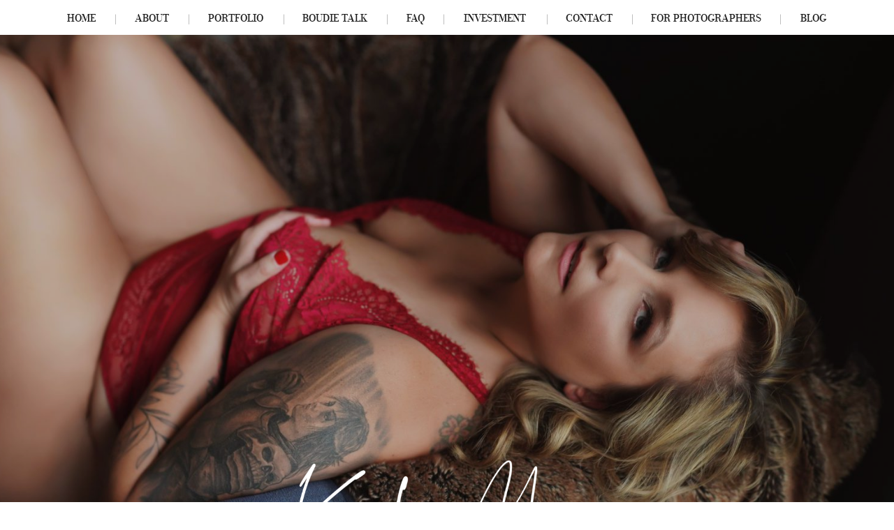

--- FILE ---
content_type: text/html; charset=UTF-8
request_url: https://karlamasonphotography.com/2022/08/18/rhondas-boudoir-experience/
body_size: 23826
content:
<!DOCTYPE html>
<html lang="en-US" class="d">
<head>
<link rel="stylesheet" type="text/css" href="//lib.showit.co/engine/2.6.2/showit.css" />
<title>Rhonda&#8217;s Boudoir Experience | karlamasonphotography.com</title>
<meta name='robots' content='max-image-preview:large' />

            <script data-no-defer="1" data-ezscrex="false" data-cfasync="false" data-pagespeed-no-defer data-cookieconsent="ignore">
                var ctPublicFunctions = {"_ajax_nonce":"0899ab85c8","_rest_nonce":"e544b1f603","_ajax_url":"\/wp-admin\/admin-ajax.php","_rest_url":"https:\/\/karlamasonphotography.com\/wp-json\/","data__cookies_type":"native","data__ajax_type":false,"data__bot_detector_enabled":1,"data__frontend_data_log_enabled":1,"cookiePrefix":"","wprocket_detected":false,"host_url":"karlamasonphotography.com","text__ee_click_to_select":"Click to select the whole data","text__ee_original_email":"The complete one is","text__ee_got_it":"Got it","text__ee_blocked":"Blocked","text__ee_cannot_connect":"Cannot connect","text__ee_cannot_decode":"Can not decode email. Unknown reason","text__ee_email_decoder":"CleanTalk email decoder","text__ee_wait_for_decoding":"The magic is on the way!","text__ee_decoding_process":"Please wait a few seconds while we decode the contact data."}
            </script>
        
            <script data-no-defer="1" data-ezscrex="false" data-cfasync="false" data-pagespeed-no-defer data-cookieconsent="ignore">
                var ctPublic = {"_ajax_nonce":"0899ab85c8","settings__forms__check_internal":"0","settings__forms__check_external":"0","settings__forms__force_protection":0,"settings__forms__search_test":"0","settings__data__bot_detector_enabled":1,"settings__sfw__anti_crawler":0,"blog_home":"https:\/\/karlamasonphotography.com\/","pixel__setting":"3","pixel__enabled":false,"pixel__url":"https:\/\/moderate11-v4.cleantalk.org\/pixel\/30cdb22c32a147810c15ca29baa7c8ca.gif","data__email_check_before_post":"1","data__email_check_exist_post":1,"data__cookies_type":"native","data__key_is_ok":true,"data__visible_fields_required":true,"wl_brandname":"Anti-Spam by CleanTalk","wl_brandname_short":"CleanTalk","ct_checkjs_key":1363824799,"emailEncoderPassKey":"91be21871484f8dc025d1ac131133eab","bot_detector_forms_excluded":"W10=","advancedCacheExists":false,"varnishCacheExists":false,"wc_ajax_add_to_cart":false}
            </script>
        <link rel='dns-prefetch' href='//fd.cleantalk.org' />
<link rel="alternate" type="application/rss+xml" title="karlamasonphotography.com &raquo; Feed" href="https://karlamasonphotography.com/feed/" />
<link rel="alternate" type="application/rss+xml" title="karlamasonphotography.com &raquo; Comments Feed" href="https://karlamasonphotography.com/comments/feed/" />
<link rel="alternate" type="application/rss+xml" title="karlamasonphotography.com &raquo; Rhonda&#8217;s Boudoir Experience Comments Feed" href="https://karlamasonphotography.com/2022/08/18/rhondas-boudoir-experience/feed/" />
<script type="text/javascript">
/* <![CDATA[ */
window._wpemojiSettings = {"baseUrl":"https:\/\/s.w.org\/images\/core\/emoji\/16.0.1\/72x72\/","ext":".png","svgUrl":"https:\/\/s.w.org\/images\/core\/emoji\/16.0.1\/svg\/","svgExt":".svg","source":{"concatemoji":"https:\/\/karlamasonphotography.com\/wp-includes\/js\/wp-emoji-release.min.js?ver=6.8.3"}};
/*! This file is auto-generated */
!function(s,n){var o,i,e;function c(e){try{var t={supportTests:e,timestamp:(new Date).valueOf()};sessionStorage.setItem(o,JSON.stringify(t))}catch(e){}}function p(e,t,n){e.clearRect(0,0,e.canvas.width,e.canvas.height),e.fillText(t,0,0);var t=new Uint32Array(e.getImageData(0,0,e.canvas.width,e.canvas.height).data),a=(e.clearRect(0,0,e.canvas.width,e.canvas.height),e.fillText(n,0,0),new Uint32Array(e.getImageData(0,0,e.canvas.width,e.canvas.height).data));return t.every(function(e,t){return e===a[t]})}function u(e,t){e.clearRect(0,0,e.canvas.width,e.canvas.height),e.fillText(t,0,0);for(var n=e.getImageData(16,16,1,1),a=0;a<n.data.length;a++)if(0!==n.data[a])return!1;return!0}function f(e,t,n,a){switch(t){case"flag":return n(e,"\ud83c\udff3\ufe0f\u200d\u26a7\ufe0f","\ud83c\udff3\ufe0f\u200b\u26a7\ufe0f")?!1:!n(e,"\ud83c\udde8\ud83c\uddf6","\ud83c\udde8\u200b\ud83c\uddf6")&&!n(e,"\ud83c\udff4\udb40\udc67\udb40\udc62\udb40\udc65\udb40\udc6e\udb40\udc67\udb40\udc7f","\ud83c\udff4\u200b\udb40\udc67\u200b\udb40\udc62\u200b\udb40\udc65\u200b\udb40\udc6e\u200b\udb40\udc67\u200b\udb40\udc7f");case"emoji":return!a(e,"\ud83e\udedf")}return!1}function g(e,t,n,a){var r="undefined"!=typeof WorkerGlobalScope&&self instanceof WorkerGlobalScope?new OffscreenCanvas(300,150):s.createElement("canvas"),o=r.getContext("2d",{willReadFrequently:!0}),i=(o.textBaseline="top",o.font="600 32px Arial",{});return e.forEach(function(e){i[e]=t(o,e,n,a)}),i}function t(e){var t=s.createElement("script");t.src=e,t.defer=!0,s.head.appendChild(t)}"undefined"!=typeof Promise&&(o="wpEmojiSettingsSupports",i=["flag","emoji"],n.supports={everything:!0,everythingExceptFlag:!0},e=new Promise(function(e){s.addEventListener("DOMContentLoaded",e,{once:!0})}),new Promise(function(t){var n=function(){try{var e=JSON.parse(sessionStorage.getItem(o));if("object"==typeof e&&"number"==typeof e.timestamp&&(new Date).valueOf()<e.timestamp+604800&&"object"==typeof e.supportTests)return e.supportTests}catch(e){}return null}();if(!n){if("undefined"!=typeof Worker&&"undefined"!=typeof OffscreenCanvas&&"undefined"!=typeof URL&&URL.createObjectURL&&"undefined"!=typeof Blob)try{var e="postMessage("+g.toString()+"("+[JSON.stringify(i),f.toString(),p.toString(),u.toString()].join(",")+"));",a=new Blob([e],{type:"text/javascript"}),r=new Worker(URL.createObjectURL(a),{name:"wpTestEmojiSupports"});return void(r.onmessage=function(e){c(n=e.data),r.terminate(),t(n)})}catch(e){}c(n=g(i,f,p,u))}t(n)}).then(function(e){for(var t in e)n.supports[t]=e[t],n.supports.everything=n.supports.everything&&n.supports[t],"flag"!==t&&(n.supports.everythingExceptFlag=n.supports.everythingExceptFlag&&n.supports[t]);n.supports.everythingExceptFlag=n.supports.everythingExceptFlag&&!n.supports.flag,n.DOMReady=!1,n.readyCallback=function(){n.DOMReady=!0}}).then(function(){return e}).then(function(){var e;n.supports.everything||(n.readyCallback(),(e=n.source||{}).concatemoji?t(e.concatemoji):e.wpemoji&&e.twemoji&&(t(e.twemoji),t(e.wpemoji)))}))}((window,document),window._wpemojiSettings);
/* ]]> */
</script>
<style id='wp-emoji-styles-inline-css' type='text/css'>

	img.wp-smiley, img.emoji {
		display: inline !important;
		border: none !important;
		box-shadow: none !important;
		height: 1em !important;
		width: 1em !important;
		margin: 0 0.07em !important;
		vertical-align: -0.1em !important;
		background: none !important;
		padding: 0 !important;
	}
</style>
<link rel='stylesheet' id='wp-block-library-css' href='https://karlamasonphotography.com/wp-includes/css/dist/block-library/style.min.css?ver=6.8.3' type='text/css' media='all' />
<style id='classic-theme-styles-inline-css' type='text/css'>
/*! This file is auto-generated */
.wp-block-button__link{color:#fff;background-color:#32373c;border-radius:9999px;box-shadow:none;text-decoration:none;padding:calc(.667em + 2px) calc(1.333em + 2px);font-size:1.125em}.wp-block-file__button{background:#32373c;color:#fff;text-decoration:none}
</style>
<style id='global-styles-inline-css' type='text/css'>
:root{--wp--preset--aspect-ratio--square: 1;--wp--preset--aspect-ratio--4-3: 4/3;--wp--preset--aspect-ratio--3-4: 3/4;--wp--preset--aspect-ratio--3-2: 3/2;--wp--preset--aspect-ratio--2-3: 2/3;--wp--preset--aspect-ratio--16-9: 16/9;--wp--preset--aspect-ratio--9-16: 9/16;--wp--preset--color--black: #000000;--wp--preset--color--cyan-bluish-gray: #abb8c3;--wp--preset--color--white: #ffffff;--wp--preset--color--pale-pink: #f78da7;--wp--preset--color--vivid-red: #cf2e2e;--wp--preset--color--luminous-vivid-orange: #ff6900;--wp--preset--color--luminous-vivid-amber: #fcb900;--wp--preset--color--light-green-cyan: #7bdcb5;--wp--preset--color--vivid-green-cyan: #00d084;--wp--preset--color--pale-cyan-blue: #8ed1fc;--wp--preset--color--vivid-cyan-blue: #0693e3;--wp--preset--color--vivid-purple: #9b51e0;--wp--preset--gradient--vivid-cyan-blue-to-vivid-purple: linear-gradient(135deg,rgba(6,147,227,1) 0%,rgb(155,81,224) 100%);--wp--preset--gradient--light-green-cyan-to-vivid-green-cyan: linear-gradient(135deg,rgb(122,220,180) 0%,rgb(0,208,130) 100%);--wp--preset--gradient--luminous-vivid-amber-to-luminous-vivid-orange: linear-gradient(135deg,rgba(252,185,0,1) 0%,rgba(255,105,0,1) 100%);--wp--preset--gradient--luminous-vivid-orange-to-vivid-red: linear-gradient(135deg,rgba(255,105,0,1) 0%,rgb(207,46,46) 100%);--wp--preset--gradient--very-light-gray-to-cyan-bluish-gray: linear-gradient(135deg,rgb(238,238,238) 0%,rgb(169,184,195) 100%);--wp--preset--gradient--cool-to-warm-spectrum: linear-gradient(135deg,rgb(74,234,220) 0%,rgb(151,120,209) 20%,rgb(207,42,186) 40%,rgb(238,44,130) 60%,rgb(251,105,98) 80%,rgb(254,248,76) 100%);--wp--preset--gradient--blush-light-purple: linear-gradient(135deg,rgb(255,206,236) 0%,rgb(152,150,240) 100%);--wp--preset--gradient--blush-bordeaux: linear-gradient(135deg,rgb(254,205,165) 0%,rgb(254,45,45) 50%,rgb(107,0,62) 100%);--wp--preset--gradient--luminous-dusk: linear-gradient(135deg,rgb(255,203,112) 0%,rgb(199,81,192) 50%,rgb(65,88,208) 100%);--wp--preset--gradient--pale-ocean: linear-gradient(135deg,rgb(255,245,203) 0%,rgb(182,227,212) 50%,rgb(51,167,181) 100%);--wp--preset--gradient--electric-grass: linear-gradient(135deg,rgb(202,248,128) 0%,rgb(113,206,126) 100%);--wp--preset--gradient--midnight: linear-gradient(135deg,rgb(2,3,129) 0%,rgb(40,116,252) 100%);--wp--preset--font-size--small: 13px;--wp--preset--font-size--medium: 20px;--wp--preset--font-size--large: 36px;--wp--preset--font-size--x-large: 42px;--wp--preset--spacing--20: 0.44rem;--wp--preset--spacing--30: 0.67rem;--wp--preset--spacing--40: 1rem;--wp--preset--spacing--50: 1.5rem;--wp--preset--spacing--60: 2.25rem;--wp--preset--spacing--70: 3.38rem;--wp--preset--spacing--80: 5.06rem;--wp--preset--shadow--natural: 6px 6px 9px rgba(0, 0, 0, 0.2);--wp--preset--shadow--deep: 12px 12px 50px rgba(0, 0, 0, 0.4);--wp--preset--shadow--sharp: 6px 6px 0px rgba(0, 0, 0, 0.2);--wp--preset--shadow--outlined: 6px 6px 0px -3px rgba(255, 255, 255, 1), 6px 6px rgba(0, 0, 0, 1);--wp--preset--shadow--crisp: 6px 6px 0px rgba(0, 0, 0, 1);}:where(.is-layout-flex){gap: 0.5em;}:where(.is-layout-grid){gap: 0.5em;}body .is-layout-flex{display: flex;}.is-layout-flex{flex-wrap: wrap;align-items: center;}.is-layout-flex > :is(*, div){margin: 0;}body .is-layout-grid{display: grid;}.is-layout-grid > :is(*, div){margin: 0;}:where(.wp-block-columns.is-layout-flex){gap: 2em;}:where(.wp-block-columns.is-layout-grid){gap: 2em;}:where(.wp-block-post-template.is-layout-flex){gap: 1.25em;}:where(.wp-block-post-template.is-layout-grid){gap: 1.25em;}.has-black-color{color: var(--wp--preset--color--black) !important;}.has-cyan-bluish-gray-color{color: var(--wp--preset--color--cyan-bluish-gray) !important;}.has-white-color{color: var(--wp--preset--color--white) !important;}.has-pale-pink-color{color: var(--wp--preset--color--pale-pink) !important;}.has-vivid-red-color{color: var(--wp--preset--color--vivid-red) !important;}.has-luminous-vivid-orange-color{color: var(--wp--preset--color--luminous-vivid-orange) !important;}.has-luminous-vivid-amber-color{color: var(--wp--preset--color--luminous-vivid-amber) !important;}.has-light-green-cyan-color{color: var(--wp--preset--color--light-green-cyan) !important;}.has-vivid-green-cyan-color{color: var(--wp--preset--color--vivid-green-cyan) !important;}.has-pale-cyan-blue-color{color: var(--wp--preset--color--pale-cyan-blue) !important;}.has-vivid-cyan-blue-color{color: var(--wp--preset--color--vivid-cyan-blue) !important;}.has-vivid-purple-color{color: var(--wp--preset--color--vivid-purple) !important;}.has-black-background-color{background-color: var(--wp--preset--color--black) !important;}.has-cyan-bluish-gray-background-color{background-color: var(--wp--preset--color--cyan-bluish-gray) !important;}.has-white-background-color{background-color: var(--wp--preset--color--white) !important;}.has-pale-pink-background-color{background-color: var(--wp--preset--color--pale-pink) !important;}.has-vivid-red-background-color{background-color: var(--wp--preset--color--vivid-red) !important;}.has-luminous-vivid-orange-background-color{background-color: var(--wp--preset--color--luminous-vivid-orange) !important;}.has-luminous-vivid-amber-background-color{background-color: var(--wp--preset--color--luminous-vivid-amber) !important;}.has-light-green-cyan-background-color{background-color: var(--wp--preset--color--light-green-cyan) !important;}.has-vivid-green-cyan-background-color{background-color: var(--wp--preset--color--vivid-green-cyan) !important;}.has-pale-cyan-blue-background-color{background-color: var(--wp--preset--color--pale-cyan-blue) !important;}.has-vivid-cyan-blue-background-color{background-color: var(--wp--preset--color--vivid-cyan-blue) !important;}.has-vivid-purple-background-color{background-color: var(--wp--preset--color--vivid-purple) !important;}.has-black-border-color{border-color: var(--wp--preset--color--black) !important;}.has-cyan-bluish-gray-border-color{border-color: var(--wp--preset--color--cyan-bluish-gray) !important;}.has-white-border-color{border-color: var(--wp--preset--color--white) !important;}.has-pale-pink-border-color{border-color: var(--wp--preset--color--pale-pink) !important;}.has-vivid-red-border-color{border-color: var(--wp--preset--color--vivid-red) !important;}.has-luminous-vivid-orange-border-color{border-color: var(--wp--preset--color--luminous-vivid-orange) !important;}.has-luminous-vivid-amber-border-color{border-color: var(--wp--preset--color--luminous-vivid-amber) !important;}.has-light-green-cyan-border-color{border-color: var(--wp--preset--color--light-green-cyan) !important;}.has-vivid-green-cyan-border-color{border-color: var(--wp--preset--color--vivid-green-cyan) !important;}.has-pale-cyan-blue-border-color{border-color: var(--wp--preset--color--pale-cyan-blue) !important;}.has-vivid-cyan-blue-border-color{border-color: var(--wp--preset--color--vivid-cyan-blue) !important;}.has-vivid-purple-border-color{border-color: var(--wp--preset--color--vivid-purple) !important;}.has-vivid-cyan-blue-to-vivid-purple-gradient-background{background: var(--wp--preset--gradient--vivid-cyan-blue-to-vivid-purple) !important;}.has-light-green-cyan-to-vivid-green-cyan-gradient-background{background: var(--wp--preset--gradient--light-green-cyan-to-vivid-green-cyan) !important;}.has-luminous-vivid-amber-to-luminous-vivid-orange-gradient-background{background: var(--wp--preset--gradient--luminous-vivid-amber-to-luminous-vivid-orange) !important;}.has-luminous-vivid-orange-to-vivid-red-gradient-background{background: var(--wp--preset--gradient--luminous-vivid-orange-to-vivid-red) !important;}.has-very-light-gray-to-cyan-bluish-gray-gradient-background{background: var(--wp--preset--gradient--very-light-gray-to-cyan-bluish-gray) !important;}.has-cool-to-warm-spectrum-gradient-background{background: var(--wp--preset--gradient--cool-to-warm-spectrum) !important;}.has-blush-light-purple-gradient-background{background: var(--wp--preset--gradient--blush-light-purple) !important;}.has-blush-bordeaux-gradient-background{background: var(--wp--preset--gradient--blush-bordeaux) !important;}.has-luminous-dusk-gradient-background{background: var(--wp--preset--gradient--luminous-dusk) !important;}.has-pale-ocean-gradient-background{background: var(--wp--preset--gradient--pale-ocean) !important;}.has-electric-grass-gradient-background{background: var(--wp--preset--gradient--electric-grass) !important;}.has-midnight-gradient-background{background: var(--wp--preset--gradient--midnight) !important;}.has-small-font-size{font-size: var(--wp--preset--font-size--small) !important;}.has-medium-font-size{font-size: var(--wp--preset--font-size--medium) !important;}.has-large-font-size{font-size: var(--wp--preset--font-size--large) !important;}.has-x-large-font-size{font-size: var(--wp--preset--font-size--x-large) !important;}
:where(.wp-block-post-template.is-layout-flex){gap: 1.25em;}:where(.wp-block-post-template.is-layout-grid){gap: 1.25em;}
:where(.wp-block-columns.is-layout-flex){gap: 2em;}:where(.wp-block-columns.is-layout-grid){gap: 2em;}
:root :where(.wp-block-pullquote){font-size: 1.5em;line-height: 1.6;}
</style>
<link rel='stylesheet' id='cleantalk-public-css-css' href='https://karlamasonphotography.com/wp-content/plugins/cleantalk-spam-protect/css/cleantalk-public.min.css?ver=6.67_1762444685' type='text/css' media='all' />
<link rel='stylesheet' id='cleantalk-email-decoder-css-css' href='https://karlamasonphotography.com/wp-content/plugins/cleantalk-spam-protect/css/cleantalk-email-decoder.min.css?ver=6.67_1762444685' type='text/css' media='all' />
<script type="text/javascript" src="https://karlamasonphotography.com/wp-content/plugins/cleantalk-spam-protect/js/apbct-public-bundle.min.js?ver=6.67_1762444686" id="apbct-public-bundle.min-js-js"></script>
<script type="text/javascript" src="https://fd.cleantalk.org/ct-bot-detector-wrapper.js?ver=6.67" id="ct_bot_detector-js" defer="defer" data-wp-strategy="defer"></script>
<script type="text/javascript" src="https://karlamasonphotography.com/wp-includes/js/jquery/jquery.min.js?ver=3.7.1" id="jquery-core-js"></script>
<script type="text/javascript" src="https://karlamasonphotography.com/wp-includes/js/jquery/jquery-migrate.min.js?ver=3.4.1" id="jquery-migrate-js"></script>
<script type="text/javascript" src="https://karlamasonphotography.com/wp-content/plugins/showit/public/js/showit.js?ver=1765944545" id="si-script-js"></script>
<link rel="https://api.w.org/" href="https://karlamasonphotography.com/wp-json/" /><link rel="alternate" title="JSON" type="application/json" href="https://karlamasonphotography.com/wp-json/wp/v2/posts/6722" /><link rel="EditURI" type="application/rsd+xml" title="RSD" href="https://karlamasonphotography.com/xmlrpc.php?rsd" />
<link rel="canonical" href="https://karlamasonphotography.com/2022/08/18/rhondas-boudoir-experience/" />
<link rel='shortlink' href='https://karlamasonphotography.com/?p=6722' />
<link rel="alternate" title="oEmbed (JSON)" type="application/json+oembed" href="https://karlamasonphotography.com/wp-json/oembed/1.0/embed?url=https%3A%2F%2Fkarlamasonphotography.com%2F2022%2F08%2F18%2Frhondas-boudoir-experience%2F" />
<link rel="alternate" title="oEmbed (XML)" type="text/xml+oembed" href="https://karlamasonphotography.com/wp-json/oembed/1.0/embed?url=https%3A%2F%2Fkarlamasonphotography.com%2F2022%2F08%2F18%2Frhondas-boudoir-experience%2F&#038;format=xml" />
<style type="text/css">.recentcomments a{display:inline !important;padding:0 !important;margin:0 !important;}</style>
<meta charset="UTF-8" />
<meta name="viewport" content="width=device-width, initial-scale=1" />
<link rel="preconnect" href="https://static.showit.co" />

<link rel="preconnect" href="https://fonts.googleapis.com">
<link rel="preconnect" href="https://fonts.gstatic.com" crossorigin>
<link href="https://fonts.googleapis.com/css?family=Playfair+Display:italic" rel="stylesheet" type="text/css"/>
<style>
@font-face{font-family:Bodoni Regular;src:url('//static.showit.co/file/vdv-RvnhSVeQ2kOH8RJvCw/shared/bodoni-11-medium-webfont.woff');}
@font-face{font-family:Santorini;src:url('//static.showit.co/file/McKFqY4xT02QHUd6Y5EB7A/shared/santoriniregular.woff');}
@font-face{font-family:Los Angeles;src:url('//static.showit.co/file/0eqxx8M3T-KysiNrE46WUA/shared/losangeles-bold.woff');}
@font-face{font-family:Montauk;src:url('//static.showit.co/file/r-uxloKARk63GZmr6lox6Q/shared/montauk-regular.woff');}
@font-face{font-family:Mason Serif;src:url('//static.showit.co/file/lLU9KRHFRZ-99EOe9055Cw/shared/serif-regular-webfont.woff');}
@font-face{font-family:Sofia;src:url('//static.showit.co/file/OgI_r5rRROC2wssmouH0fQ/shared/sofiapro-light-webfont.woff');}
</style>
<script id="init_data" type="application/json">
{"mobile":{"w":320},"desktop":{"w":1200,"defaultTrIn":{"type":"fade"},"defaultTrOut":{"type":"fade"},"bgFillType":"color","bgColor":"#000000:0"},"sid":"xpkygfszr3yfcx1meefszq","break":768,"assetURL":"//static.showit.co","contactFormId":"125235/248434","cfAction":"aHR0cHM6Ly9jbGllbnRzZXJ2aWNlLnNob3dpdC5jby9jb250YWN0Zm9ybQ==","sgAction":"aHR0cHM6Ly9jbGllbnRzZXJ2aWNlLnNob3dpdC5jby9zb2NpYWxncmlk","blockData":[{"slug":"new-canvas","visible":"d","states":[],"d":{"h":50,"w":1200,"locking":{"side":"st"},"stateTrIn":{"type":"slide","direction":"Down"},"bgFillType":"color","bgColor":"colors-7","bgMediaType":"none"},"m":{"h":35,"w":320,"locking":{"side":"st","scrollOffset":1},"bgFillType":"color","bgColor":"#FFFFFF","bgMediaType":"none"}},{"slug":"mobile-link","visible":"m","states":[],"d":{"h":400,"w":1200,"bgFillType":"color","bgColor":"colors-7","bgMediaType":"none"},"m":{"h":40,"w":320,"locking":{"side":"st"},"bgFillType":"color","bgColor":"colors-7","bgMediaType":"none"}},{"slug":"featured-image","visible":"a","states":[],"d":{"h":850,"w":1200,"locking":{},"bgFillType":"color","bgColor":"#090909","bgMediaType":"none"},"m":{"h":250,"w":320,"aav":"3","bgFillType":"color","bgColor":"colors-0","bgMediaType":"none"}},{"slug":"sidebar","visible":"d","states":[],"d":{"h":1,"w":1200,"bgFillType":"color","bgColor":"#000000:0","bgMediaType":"none"},"m":{"h":609,"w":320,"bgFillType":"color","bgColor":"colors-6","bgMediaType":"none"}},{"slug":"buffer","visible":"a","states":[],"d":{"h":50,"w":1200,"bgFillType":"color","bgColor":"colors-7","bgMediaType":"none"},"m":{"h":30,"w":320,"bgFillType":"color","bgColor":"colors-7","bgMediaType":"none"}},{"slug":"title","visible":"a","states":[],"d":{"h":60,"w":1200,"locking":{"offset":100},"nature":"dH","bgFillType":"color","bgColor":"#FFFFFF","bgMediaType":"none"},"m":{"h":55,"w":320,"nature":"dH","bgFillType":"color","bgColor":"colors-7","bgMediaType":"none"}},{"slug":"date","visible":"a","states":[],"d":{"h":55,"w":1200,"locking":{"offset":100},"nature":"dH","bgFillType":"color","bgColor":"colors-7","bgMediaType":"none"},"m":{"h":50,"w":320,"nature":"dH","bgFillType":"color","bgColor":"colors-7","bgMediaType":"none"}},{"slug":"post","visible":"a","states":[],"d":{"h":200,"w":1200,"locking":{"offset":100},"nature":"dH","bgFillType":"color","bgColor":"colors-7","bgMediaType":"none"},"m":{"h":200,"w":320,"nature":"dH","bgFillType":"color","bgColor":"colors-7","bgMediaType":"none"}},{"slug":"end-post-loop","visible":"a","states":[],"d":{"h":1,"w":1200,"bgFillType":"color","bgColor":"#FFFFFF","bgMediaType":"none"},"m":{"h":1,"w":320,"bgFillType":"color","bgColor":"#FFFFFF","bgMediaType":"none"}},{"slug":"comments","visible":"a","states":[],"d":{"h":160,"w":1200,"nature":"dH","bgFillType":"color","bgColor":"colors-6","bgMediaType":"none"},"m":{"h":110,"w":320,"nature":"dH","bgFillType":"color","bgColor":"colors-6","bgMediaType":"none"}},{"slug":"comments-form","visible":"a","states":[],"d":{"h":125,"w":1200,"nature":"dH","bgFillType":"color","bgColor":"colors-6","bgMediaType":"none"},"m":{"h":55,"w":320,"nature":"dH","bgFillType":"color","bgColor":"colors-6","bgMediaType":"none"}},{"slug":"pagination","visible":"a","states":[],"d":{"h":100,"w":1200,"nature":"dH","bgFillType":"color","bgColor":"colors-2","bgMediaType":"none"},"m":{"h":80,"w":320,"nature":"dH","bgFillType":"color","bgColor":"colors-2","bgMediaType":"none"}},{"slug":"mobile-bar","visible":"m","states":[],"d":{"h":10,"w":1200,"locking":{"offset":50,"scrollOffset":1},"bgFillType":"color","bgColor":"#ffffff","bgMediaType":"none"},"m":{"h":550,"w":320,"bgFillType":"color","bgColor":"colors-6","bgMediaType":"none"}},{"slug":"contact","visible":"a","states":[{"d":{"bgFillType":"color","bgColor":"#000000:0","bgMediaType":"none"},"m":{"bgFillType":"color","bgColor":"#000000:0","bgMediaType":"none"},"slug":"view-1"},{"d":{"bgFillType":"color","bgColor":"#000000:0","bgMediaType":"none"},"m":{"bgFillType":"color","bgColor":"#000000:0","bgMediaType":"none"},"slug":"view-1-1"}],"d":{"h":1000,"w":1200,"nature":"wH","bgFillType":"color","bgColor":"colors-0","bgMediaType":"image","bgImage":{"key":"IqdZf5rERh6dsHUB0_PtRg/shared/stafford-virginia-boudoir-photographer-karla-mason-1332.jpg","aspect_ratio":1.49778,"title":"Stafford-virginia-boudoir-photographer-karla-mason-1332","type":"asset"},"bgOpacity":50,"bgPos":"lm","bgScale":"cover","bgScroll":"x"},"m":{"h":685,"w":320,"bgFillType":"color","bgColor":"colors-6","bgMediaType":"none"},"stateTrans":[{},{}]},{"slug":"footer","visible":"a","states":[],"d":{"h":500,"w":1200,"bgFillType":"color","bgColor":"colors-0","bgMediaType":"none"},"m":{"h":800,"w":320,"bgFillType":"color","bgColor":"colors-0","bgMediaType":"none"}},{"slug":"mobile-navigation","visible":"m","states":[],"d":{"h":400,"w":1200,"bgFillType":"color","bgColor":"colors-7","bgMediaType":"none"},"m":{"h":630,"w":320,"locking":{"side":"t"},"bgFillType":"color","bgColor":"colors-7","bgMediaType":"none"}}],"elementData":[{"type":"icon","visible":"m","id":"new-canvas_0","blockId":"new-canvas","m":{"x":138,"y":3,"w":44,"h":30,"a":0},"d":{"x":550,"y":-25,"w":100,"h":100,"a":0},"pc":[{"type":"show","block":"new-canvas"}]},{"type":"text","visible":"d","id":"new-canvas_1","blockId":"new-canvas","m":{"x":117,"y":10,"w":86.39999999999999,"h":16,"a":0},"d":{"x":50,"y":12,"w":53,"h":26,"a":0}},{"type":"text","visible":"d","id":"new-canvas_2","blockId":"new-canvas","m":{"x":217,"y":110,"w":86.39999999999999,"h":16,"a":0},"d":{"x":110,"y":12,"w":31,"h":26,"a":0}},{"type":"text","visible":"d","id":"new-canvas_3","blockId":"new-canvas","m":{"x":127,"y":20,"w":86.39999999999999,"h":16,"a":0},"d":{"x":149,"y":12,"w":56,"h":26,"a":0}},{"type":"text","visible":"d","id":"new-canvas_4","blockId":"new-canvas","m":{"x":207,"y":100,"w":86.39999999999999,"h":16,"a":0},"d":{"x":215,"y":12,"w":31,"h":26,"a":0}},{"type":"text","visible":"d","id":"new-canvas_5","blockId":"new-canvas","m":{"x":137,"y":30,"w":86.39999999999999,"h":16,"a":0},"d":{"x":253,"y":12,"w":89,"h":26,"a":0}},{"type":"text","visible":"d","id":"new-canvas_6","blockId":"new-canvas","m":{"x":217,"y":110,"w":86.39999999999999,"h":16,"a":0},"d":{"x":351,"y":12,"w":31,"h":26,"a":0}},{"type":"text","visible":"d","id":"new-canvas_7","blockId":"new-canvas","m":{"x":147,"y":40,"w":86.39999999999999,"h":16,"a":0},"d":{"x":388,"y":12,"w":103,"h":26,"a":0}},{"type":"text","visible":"d","id":"new-canvas_8","blockId":"new-canvas","m":{"x":227,"y":120,"w":86.39999999999999,"h":16,"a":0},"d":{"x":499,"y":12,"w":31,"h":26,"a":0}},{"type":"text","visible":"d","id":"new-canvas_9","blockId":"new-canvas","m":{"x":157,"y":50,"w":86.39999999999999,"h":16,"a":0},"d":{"x":537,"y":12,"w":36,"h":26,"a":0}},{"type":"text","visible":"d","id":"new-canvas_10","blockId":"new-canvas","m":{"x":237,"y":130,"w":86.39999999999999,"h":16,"a":0},"d":{"x":580,"y":12,"w":31,"h":26,"a":0}},{"type":"text","visible":"d","id":"new-canvas_11","blockId":"new-canvas","m":{"x":167,"y":60,"w":86.39999999999999,"h":16,"a":0},"d":{"x":618,"y":12,"w":101,"h":26,"a":0}},{"type":"text","visible":"d","id":"new-canvas_12","blockId":"new-canvas","m":{"x":247,"y":140,"w":86.39999999999999,"h":16,"a":0},"d":{"x":728,"y":12,"w":31,"h":26,"a":0}},{"type":"text","visible":"d","id":"new-canvas_13","blockId":"new-canvas","m":{"x":177,"y":70,"w":86.39999999999999,"h":16,"a":0},"d":{"x":767,"y":12,"w":73,"h":26,"a":0}},{"type":"text","visible":"d","id":"new-canvas_14","blockId":"new-canvas","m":{"x":257,"y":150,"w":86.39999999999999,"h":16,"a":0},"d":{"x":850,"y":12,"w":31,"h":26,"a":0}},{"type":"text","visible":"d","id":"new-canvas_15","blockId":"new-canvas","m":{"x":187,"y":80,"w":86.39999999999999,"h":16,"a":0},"d":{"x":888,"y":12,"w":166,"h":26,"a":0}},{"type":"text","visible":"d","id":"new-canvas_16","blockId":"new-canvas","m":{"x":267,"y":160,"w":86.39999999999999,"h":16,"a":0},"d":{"x":1062,"y":12,"w":31,"h":26,"a":0}},{"type":"text","visible":"d","id":"new-canvas_17","blockId":"new-canvas","m":{"x":197,"y":90,"w":86.39999999999999,"h":16,"a":0},"d":{"x":1099,"y":12,"w":50,"h":26,"a":0}},{"type":"icon","visible":"a","id":"mobile-link_0","blockId":"mobile-link","m":{"x":147,"y":5,"w":27,"h":31,"a":0},"d":{"x":550,"y":150,"w":100,"h":100,"a":0},"pc":[{"type":"show","block":"mobile-navigation"}]},{"type":"graphic","visible":"a","id":"featured-image_0","blockId":"featured-image","m":{"x":-20,"y":-9,"w":360,"h":269,"a":0,"gs":{"s":50}},"d":{"x":-25,"y":0,"w":1250,"h":850,"a":0,"o":80,"lockH":"s"},"c":{"key":"oG7h6Sx_Q9Sauvfo9SM51w/125235/stafford-virginia-boudoir-photographer-karla-mason-1299.jpg","aspect_ratio":1.5}},{"type":"graphic","visible":"a","id":"featured-image_1","blockId":"featured-image","m":{"x":85,"y":167,"w":150,"h":73,"a":0},"d":{"x":341,"y":596,"w":518,"h":218,"a":0},"c":{"key":"eG2x5VZoRMiFKistIEkgiA/shared/karla_mason_watermark_white.png","aspect_ratio":1}},{"type":"simple","visible":"a","id":"sidebar_0","blockId":"sidebar","m":{"x":48,"y":91,"w":224,"h":426.29999999999995,"a":0},"d":{"x":960,"y":532,"w":200,"h":200,"a":0}},{"type":"text","visible":"a","id":"sidebar_1","blockId":"sidebar","m":{"x":116,"y":294,"w":88.2,"h":21,"a":0},"d":{"x":963,"y":535,"w":194,"h":194,"a":0}},{"type":"text","visible":"a","id":"sidebar_2","blockId":"sidebar","m":{"x":109,"y":296,"w":102,"h":17,"a":0},"d":{"x":980,"y":657,"w":160,"h":31,"a":0}},{"type":"gallery","visible":"a","id":"sidebar_3","blockId":"sidebar","m":{"x":48,"y":91,"w":224,"h":426.29999999999995,"a":0},"d":{"x":960,"y":532,"w":200,"h":200,"a":0,"o":100},"imgs":[{"key":"M2saWgDpTVSmhS1jBh4FAg/shared/stafford-virginia-boudoir-photographer-karla-mason-1338.jpg","ar":1.49798},{"key":"pmw7PunWRdeVfjF_RYFQBA/shared/stafford-virginia-boudoir-photographer-karla-mason-1295.jpg","ar":1.5},{"key":"l6HqM6xUS12ak-8zFy_EXA/shared/stafford-virginia-boudoir-photographer-karla-mason-1253.jpg","ar":1.44674},{"key":"y2K_a0FfQ1-IX6u_4we3wA/shared/stafford-virginia-boudoir-photographer-karla-mason-1115.jpg","ar":1.50282},{"key":"tnyo6wHhSHa02PzEspt0tA/shared/stafford-virginia-boudoir-photographer-karla-mason-1136.jpg","ar":1.50284},{"key":"9pEge4YnSW2OXIgvQ__8-A/shared/stafford-virginia-boudoir-photographer-karla-mason-1261.jpg","ar":1.5},{"key":"wV1Y3NthSQ-W0oPOTW3vqg/shared/stafford-virginia-boudoir-photographer-karla-mason-1310.jpg","ar":1.5},{"key":"Cs_5k40iTL--WkFVOUMPKA/shared/stafford-virginia-boudoir-photographer-karla-mason-1352.jpg","ar":0.66755}],"ch":1,"gal":"simple"},{"type":"simple","visible":"d","id":"sidebar_4","blockId":"sidebar","m":{"x":63,"y":250,"w":224,"h":30,"a":0},"d":{"x":958,"y":455,"w":204,"h":31,"a":0}},{"type":"text","visible":"d","id":"sidebar_5","blockId":"sidebar","m":{"x":74,"y":257,"w":86,"h":16,"a":0},"d":{"x":968,"y":460,"w":184,"h":20,"a":0}},{"type":"text","visible":"d","id":"sidebar_6","blockId":"sidebar","m":{"x":248,"y":286,"w":222,"h":28,"a":0},"d":{"x":946,"y":386,"w":228,"h":71,"a":0}},{"type":"text","visible":"a","id":"sidebar_7","blockId":"sidebar","m":{"x":49,"y":103,"w":223,"h":136,"a":0},"d":{"x":946,"y":304,"w":227,"h":65,"a":0}},{"type":"text","visible":"a","id":"sidebar_8","blockId":"sidebar","m":{"x":88,"y":67,"w":146,"h":28,"a":0},"d":{"x":946,"y":269,"w":228,"h":25,"a":0}},{"type":"graphic","visible":"a","id":"sidebar_9","blockId":"sidebar","m":{"x":48,"y":6,"w":224,"h":336,"a":0},"d":{"x":957,"y":19,"w":200,"h":240,"a":0,"gs":{"s":55}},"c":{"key":"DPdQpNFYy1vRuRkIIdnnGA/125235/facetune_28-01-2025-09-22-50_copy.jpg","aspect_ratio":0.75}},{"type":"text","visible":"a","id":"title_0","blockId":"title","m":{"x":18,"y":13,"w":280,"h":38,"a":0,"lockV":"b"},"d":{"x":51,"y":19,"w":850,"h":39,"a":0,"lockV":"b"}},{"type":"simple","visible":"a","id":"date_0","blockId":"date","m":{"x":20,"y":9,"w":280,"h":1,"a":0},"d":{"x":50,"y":10,"w":850,"h":1,"a":0}},{"type":"text","visible":"a","id":"date_1","blockId":"date","m":{"x":20,"y":20,"w":280,"h":17,"a":0},"d":{"x":175,"y":20,"w":600,"h":29,"a":0}},{"type":"text","visible":"a","id":"post_0","blockId":"post","m":{"x":20,"y":11,"w":280,"h":157,"a":0},"d":{"x":50,"y":22,"w":850,"h":116,"a":0}},{"type":"text","visible":"a","id":"comments_0","blockId":"comments","m":{"x":20,"y":75,"w":280,"h":26,"a":0},"d":{"x":50,"y":115,"w":850,"h":33,"a":0}},{"type":"text","visible":"a","id":"comments_1","blockId":"comments","m":{"x":28,"y":14,"w":265,"h":54,"a":0},"d":{"x":252,"y":17,"w":446,"h":93,"a":0}},{"type":"text","visible":"a","id":"comments-form_0","blockId":"comments-form","m":{"x":20,"y":9,"w":280,"h":28,"a":0},"d":{"x":50,"y":11,"w":850,"h":78.011,"a":0}},{"type":"text","visible":"a","id":"pagination_0","blockId":"pagination","m":{"x":191,"y":19,"w":123,"h":50,"a":0},"d":{"x":600,"y":19,"w":300,"h":65,"a":0,"lockV":"b"}},{"type":"text","visible":"a","id":"pagination_1","blockId":"pagination","m":{"x":6,"y":19,"w":120,"h":50,"a":0},"d":{"x":50,"y":19,"w":300,"h":65,"a":0,"lockV":"b"}},{"type":"simple","visible":"a","id":"mobile-bar_0","blockId":"mobile-bar","m":{"x":20,"y":481,"w":281,"h":34,"a":0},"d":{"x":971,"y":748,"w":207,"h":34,"a":0}},{"type":"text","visible":"a","id":"mobile-bar_1","blockId":"mobile-bar","m":{"x":31,"y":487,"w":259,"h":22,"a":0},"d":{"x":977,"y":756,"w":195,"h":19,"a":0}},{"type":"text","visible":"a","id":"mobile-bar_2","blockId":"mobile-bar","m":{"x":116,"y":421,"w":88,"h":55,"a":0},"d":{"x":527,"y":-12,"w":147,"h":35,"a":0}},{"type":"text","visible":"a","id":"mobile-bar_3","blockId":"mobile-bar","m":{"x":25,"y":342,"w":271,"h":53,"a":0},"d":{"x":971,"y":253,"w":207,"h":72,"a":0}},{"type":"text","visible":"a","id":"mobile-bar_4","blockId":"mobile-bar","m":{"x":22,"y":312,"w":276,"h":20,"a":0},"d":{"x":1000,"y":349,"w":150,"h":25,"a":0}},{"type":"graphic","visible":"a","id":"mobile-bar_5","blockId":"mobile-bar","m":{"x":35,"y":24,"w":250,"h":250,"a":0,"gs":{"t":"zoom","p":100,"x":50,"y":0}},"d":{"x":999,"y":46,"w":183,"h":200,"a":0,"gs":{"s":0}},"c":{"key":"EysYqpMZc160EhQIAWcH1Q/125235/facetune_11-03-2025-19-01-56_2.jpg","aspect_ratio":0.75}},{"type":"graphic","visible":"m","id":"contact_0","blockId":"contact","m":{"x":0,"y":0,"w":320,"h":220,"a":0},"d":{"x":180,"y":214,"w":840,"h":572,"a":0},"c":{"key":"IqdZf5rERh6dsHUB0_PtRg/shared/stafford-virginia-boudoir-photographer-karla-mason-1332.jpg","aspect_ratio":1.49778}},{"type":"simple","visible":"a","id":"contact_view-1_0","blockId":"contact","m":{"x":35,"y":497,"w":250,"h":76,"a":0},"d":{"x":60,"y":617,"w":450,"h":120,"a":0}},{"type":"simple","visible":"a","id":"contact_view-1_1","blockId":"contact","m":{"x":35,"y":460,"w":250,"h":28,"a":0},"d":{"x":60,"y":559,"w":450,"h":40,"a":0}},{"type":"simple","visible":"a","id":"contact_view-1_2","blockId":"contact","m":{"x":35,"y":424,"w":250,"h":28,"a":0},"d":{"x":60,"y":502,"w":450,"h":40,"a":0}},{"type":"simple","visible":"a","id":"contact_view-1_3","blockId":"contact","m":{"x":35,"y":387,"w":250,"h":28,"a":0},"d":{"x":60,"y":444,"w":450,"h":40,"a":0}},{"type":"simple","visible":"a","id":"contact_view-1_4","blockId":"contact","m":{"x":35,"y":351,"w":250,"h":28,"a":0},"d":{"x":60,"y":387,"w":450,"h":40,"a":0}},{"type":"simple","visible":"a","id":"contact_view-1_5","blockId":"contact","m":{"x":35,"y":314,"w":250,"h":28,"a":0},"d":{"x":60,"y":329,"w":450,"h":40,"a":0}},{"type":"simple","visible":"a","id":"contact_view-1_6","blockId":"contact","m":{"x":76,"y":614,"w":168,"h":26,"a":0},"d":{"x":155,"y":789,"w":261,"h":36,"a":0}},{"type":"text","visible":"a","id":"contact_view-1_7","blockId":"contact","m":{"x":75,"y":600,"w":171,"h":59,"a":0},"d":{"x":147,"y":760,"w":276,"h":123,"a":0}},{"type":"text","visible":"a","id":"contact_view-1_8","blockId":"contact","m":{"x":43,"y":505,"w":234,"h":60,"a":0},"d":{"x":68,"y":625,"w":435,"h":105,"a":0}},{"type":"text","visible":"a","id":"contact_view-1_9","blockId":"contact","m":{"x":43,"y":465,"w":234,"h":18,"a":0},"d":{"x":68,"y":564,"w":435,"h":30,"a":0}},{"type":"text","visible":"a","id":"contact_view-1_10","blockId":"contact","m":{"x":43,"y":429,"w":234,"h":18,"a":0},"d":{"x":68,"y":507,"w":435,"h":30,"a":0}},{"type":"text","visible":"a","id":"contact_view-1_11","blockId":"contact","m":{"x":43,"y":392,"w":234,"h":18,"a":0},"d":{"x":68,"y":449,"w":435,"h":30,"a":0}},{"type":"text","visible":"a","id":"contact_view-1_12","blockId":"contact","m":{"x":43,"y":356,"w":234,"h":18,"a":0},"d":{"x":68,"y":392,"w":435,"h":30,"a":0}},{"type":"text","visible":"a","id":"contact_view-1_13","blockId":"contact","m":{"x":43,"y":319,"w":234,"h":18,"a":0},"d":{"x":68,"y":334,"w":435,"h":30,"a":0}},{"type":"text","visible":"a","id":"contact_view-1_14","blockId":"contact","m":{"x":42,"y":249,"w":237,"h":37,"a":0},"d":{"x":10,"y":192,"w":550,"h":101,"a":0}},{"type":"text","visible":"a","id":"contact_view-1-1_0","blockId":"contact","m":{"x":69,"y":397,"w":183,"h":142,"a":0},"d":{"x":81,"y":536,"w":408,"h":116,"a":0}},{"type":"text","visible":"a","id":"contact_view-1-1_1","blockId":"contact","m":{"x":42,"y":282,"w":237,"h":95,"a":0},"d":{"x":60,"y":369,"w":450,"h":141,"a":0}},{"type":"text","visible":"d","id":"footer_0","blockId":"footer","m":{"x":115,"y":93,"w":90,"h":15,"a":0},"d":{"x":245,"y":453,"w":711,"h":44,"a":0}},{"type":"text","visible":"m","id":"footer_1","blockId":"footer","m":{"x":33,"y":733,"w":257,"h":46,"a":0},"d":{"x":293,"y":172,"w":634,"h":27,"a":0}},{"type":"simple","visible":"a","id":"footer_2","blockId":"footer","m":{"x":29,"y":757,"w":264,"h":22,"a":0},"d":{"x":604,"y":448,"w":309,"h":35,"a":0}},{"type":"simple","visible":"a","id":"footer_3","blockId":"footer","m":{"x":35,"y":732,"w":252,"h":22,"a":0},"d":{"x":287,"y":448,"w":293,"h":35,"a":0}},{"type":"icon","visible":"a","id":"footer_4","blockId":"footer","m":{"x":285,"y":560,"w":15,"h":15,"a":0},"d":{"x":1153,"y":310,"w":20,"h":20,"a":0,"lockH":"r"}},{"type":"text","visible":"a","id":"footer_5","blockId":"footer","m":{"x":226,"y":619,"w":135,"h":17,"a":90},"d":{"x":1081,"y":379,"w":163,"h":20,"a":90,"lockH":"r"}},{"type":"text","visible":"a","id":"footer_6","blockId":"footer","m":{"x":132,"y":678,"w":56,"h":16,"a":0},"d":{"x":975,"y":335,"w":51,"h":18,"a":0}},{"type":"text","visible":"a","id":"footer_7","blockId":"footer","m":{"x":91,"y":655,"w":139,"h":16,"a":0},"d":{"x":920,"y":307,"w":161,"h":18,"a":0}},{"type":"text","visible":"a","id":"footer_8","blockId":"footer","m":{"x":117,"y":633,"w":86,"h":16,"a":0},"d":{"x":960,"y":279,"w":81,"h":18,"a":0}},{"type":"text","visible":"a","id":"footer_9","blockId":"footer","m":{"x":113,"y":610,"w":95,"h":16,"a":0},"d":{"x":949,"y":251,"w":102,"h":18,"a":0}},{"type":"text","visible":"a","id":"footer_10","blockId":"footer","m":{"x":135,"y":588,"w":51,"h":16,"a":0},"d":{"x":979,"y":224,"w":42,"h":18,"a":0}},{"type":"text","visible":"a","id":"footer_11","blockId":"footer","m":{"x":114,"y":565,"w":92,"h":16,"a":0},"d":{"x":949,"y":196,"w":102,"h":18,"a":0}},{"type":"text","visible":"a","id":"footer_12","blockId":"footer","m":{"x":117,"y":542,"w":86,"h":16,"a":0},"d":{"x":954,"y":168,"w":93,"h":18,"a":0}},{"type":"text","visible":"a","id":"footer_13","blockId":"footer","m":{"x":132,"y":520,"w":57,"h":16,"a":0},"d":{"x":966,"y":140,"w":69,"h":18,"a":0}},{"type":"text","visible":"a","id":"footer_14","blockId":"footer","m":{"x":135,"y":497,"w":51,"h":16,"a":0},"d":{"x":969,"y":112,"w":63,"h":18,"a":0}},{"type":"text","visible":"a","id":"footer_15","blockId":"footer","m":{"x":82,"y":394,"w":156,"h":52,"a":0},"d":{"x":120,"y":326,"w":160,"h":35,"a":0}},{"type":"text","visible":"a","id":"footer_16","blockId":"footer","m":{"x":81,"y":383,"w":158,"h":39,"a":0},"d":{"x":103,"y":283,"w":195,"h":70,"a":0}},{"type":"text","visible":"a","id":"footer_17","blockId":"footer","m":{"x":180,"y":326,"w":117,"h":52,"a":0},"d":{"x":127,"y":241,"w":147,"h":35,"a":0}},{"type":"text","visible":"a","id":"footer_18","blockId":"footer","m":{"x":170,"y":315,"w":136,"h":39,"a":0},"d":{"x":108,"y":198,"w":184,"h":70,"a":0}},{"type":"text","visible":"a","id":"footer_19","blockId":"footer","m":{"x":22,"y":326,"w":123,"h":52,"a":0},"d":{"x":127,"y":155,"w":147,"h":35,"a":0}},{"type":"text","visible":"a","id":"footer_20","blockId":"footer","m":{"x":15,"y":315,"w":136,"h":39,"a":0},"d":{"x":108,"y":112,"w":184,"h":70,"a":0}},{"type":"simple","visible":"a","id":"footer_21","blockId":"footer","m":{"x":25,"y":461,"w":270,"h":1,"a":0},"d":{"x":800,"y":57,"w":1,"h":350,"a":0}},{"type":"simple","visible":"a","id":"footer_22","blockId":"footer","m":{"x":25,"y":287,"w":270,"h":1,"a":0},"d":{"x":400,"y":57,"w":1,"h":350,"a":0}},{"type":"icon","visible":"a","id":"footer_23","blockId":"footer","m":{"x":202,"y":232,"w":25,"h":25,"a":0},"d":{"x":669,"y":339,"w":40,"h":40,"a":0}},{"type":"icon","visible":"a","id":"footer_24","blockId":"footer","m":{"x":148,"y":232,"w":25,"h":25,"a":0},"d":{"x":580,"y":339,"w":40,"h":40,"a":0}},{"type":"icon","visible":"a","id":"footer_25","blockId":"footer","m":{"x":93,"y":232,"w":25,"h":25,"a":0},"d":{"x":490,"y":339,"w":40,"h":40,"a":0}},{"type":"text","visible":"a","id":"footer_26","blockId":"footer","m":{"x":36,"y":153,"w":248,"h":57,"a":0},"d":{"x":427,"y":235,"w":346,"h":74,"a":0}},{"type":"graphic","visible":"a","id":"footer_27","blockId":"footer","m":{"x":43,"y":24,"w":235,"h":112,"a":0},"d":{"x":460,"y":67,"w":281,"h":157,"a":0},"c":{"key":"eG2x5VZoRMiFKistIEkgiA/shared/karla_mason_watermark_white.png","aspect_ratio":1}},{"type":"text","visible":"a","id":"mobile-navigation_0","blockId":"mobile-navigation","m":{"x":123,"y":480,"w":75,"h":16,"a":0},"d":{"x":629,"y":271,"w":102.60000000000001,"h":19,"a":0},"pc":[{"type":"hide","block":"mobile-navigation"}]},{"type":"simple","visible":"a","id":"mobile-navigation_1","blockId":"mobile-navigation","m":{"x":80,"y":469,"w":160,"h":1,"a":0},"d":{"x":430,"y":190,"w":480,"h":160,"a":0}},{"type":"text","visible":"a","id":"mobile-navigation_2","blockId":"mobile-navigation","m":{"x":82,"y":442,"w":157,"h":16,"a":0},"d":{"x":619,"y":261,"w":102.60000000000001,"h":19,"a":0},"pc":[{"type":"hide","block":"mobile-navigation"}]},{"type":"simple","visible":"a","id":"mobile-navigation_3","blockId":"mobile-navigation","m":{"x":80,"y":431,"w":160,"h":1,"a":0},"d":{"x":420,"y":180,"w":480,"h":160,"a":0}},{"type":"text","visible":"a","id":"mobile-navigation_4","blockId":"mobile-navigation","m":{"x":117,"y":405,"w":87,"h":16,"a":0},"d":{"x":609,"y":251,"w":102.60000000000001,"h":19,"a":0},"pc":[{"type":"hide","block":"mobile-navigation"}]},{"type":"simple","visible":"a","id":"mobile-navigation_5","blockId":"mobile-navigation","m":{"x":80,"y":393,"w":160,"h":1,"a":0},"d":{"x":410,"y":170,"w":480,"h":160,"a":0}},{"type":"text","visible":"a","id":"mobile-navigation_6","blockId":"mobile-navigation","m":{"x":107,"y":367,"w":107,"h":16,"a":0},"d":{"x":599,"y":241,"w":102.60000000000001,"h":19,"a":0},"pc":[{"type":"hide","block":"mobile-navigation"}]},{"type":"simple","visible":"a","id":"mobile-navigation_7","blockId":"mobile-navigation","m":{"x":80,"y":355,"w":160,"h":1,"a":0},"d":{"x":400,"y":160,"w":480,"h":160,"a":0}},{"type":"text","visible":"a","id":"mobile-navigation_8","blockId":"mobile-navigation","m":{"x":130,"y":329,"w":61,"h":16,"a":0},"d":{"x":589,"y":231,"w":102.60000000000001,"h":19,"a":0},"pc":[{"type":"hide","block":"mobile-navigation"}]},{"type":"simple","visible":"a","id":"mobile-navigation_9","blockId":"mobile-navigation","m":{"x":80,"y":316,"w":160,"h":1,"a":0},"d":{"x":390,"y":150,"w":480,"h":160,"a":0}},{"type":"text","visible":"a","id":"mobile-navigation_10","blockId":"mobile-navigation","m":{"x":110,"y":291,"w":101,"h":16,"a":0},"d":{"x":579,"y":221,"w":102.60000000000001,"h":19,"a":0},"pc":[{"type":"hide","block":"mobile-navigation"}]},{"type":"simple","visible":"a","id":"mobile-navigation_11","blockId":"mobile-navigation","m":{"x":80,"y":278,"w":160,"h":1,"a":0},"d":{"x":380,"y":140,"w":480,"h":160,"a":0}},{"type":"text","visible":"a","id":"mobile-navigation_12","blockId":"mobile-navigation","m":{"x":116,"y":254,"w":89,"h":16,"a":0},"d":{"x":569,"y":211,"w":102.60000000000001,"h":19,"a":0},"pc":[{"type":"hide","block":"mobile-navigation"}]},{"type":"simple","visible":"a","id":"mobile-navigation_13","blockId":"mobile-navigation","m":{"x":80,"y":240,"w":160,"h":1,"a":0},"d":{"x":370,"y":130,"w":480,"h":160,"a":0}},{"type":"text","visible":"a","id":"mobile-navigation_14","blockId":"mobile-navigation","m":{"x":126,"y":216,"w":68,"h":16,"a":0},"d":{"x":559,"y":201,"w":102.60000000000001,"h":19,"a":0},"pc":[{"type":"hide","block":"mobile-navigation"}]},{"type":"simple","visible":"a","id":"mobile-navigation_15","blockId":"mobile-navigation","m":{"x":80,"y":202,"w":160,"h":1,"a":0},"d":{"x":360,"y":120,"w":480,"h":160,"a":0}},{"type":"text","visible":"a","id":"mobile-navigation_16","blockId":"mobile-navigation","m":{"x":127,"y":178,"w":66,"h":16,"a":0},"d":{"x":549,"y":191,"w":102.60000000000001,"h":19,"a":0},"pc":[{"type":"hide","block":"mobile-navigation"}]},{"type":"graphic","visible":"a","id":"mobile-navigation_17","blockId":"mobile-navigation","m":{"x":43,"y":30,"w":235,"h":118,"a":0},"d":{"x":460,"y":60,"w":280,"h":280,"a":0},"c":{"key":"bDaggPvySA2AWRAOXDLNAg/shared/karla_mason_watermark_black.png","aspect_ratio":1}},{"type":"icon","visible":"a","id":"mobile-navigation_18","blockId":"mobile-navigation","m":{"x":288,"y":10,"w":20,"h":20,"a":0},"d":{"x":550,"y":150,"w":100,"h":100,"a":0},"pc":[{"type":"hide","block":"mobile-navigation"}]}]}
</script>
<link
rel="stylesheet"
type="text/css"
href="https://cdnjs.cloudflare.com/ajax/libs/animate.css/3.4.0/animate.min.css"
/>


<script src="//lib.showit.co/engine/2.6.2/showit-lib.min.js"></script>
<script src="//lib.showit.co/engine/2.6.2/showit.min.js"></script>
<script>

function initPage(){

}
</script>

<style id="si-page-css">
html.m {background-color:rgba(0,0,0,0);}
html.d {background-color:rgba(0,0,0,0);}
.d .se:has(.st-primary) {border-radius:10px;box-shadow:none;opacity:1;overflow:hidden;}
.d .st-primary {padding:10px 14px 10px 14px;border-width:0px;border-color:rgba(0,0,0,1);background-color:rgba(0,0,0,1);background-image:none;border-radius:inherit;transition-duration:0.5s;}
.d .st-primary span {color:rgba(255,255,255,1);font-family:'Montauk';font-weight:400;font-style:normal;font-size:26px;text-align:center;text-transform:uppercase;letter-spacing:0.1em;line-height:1.8;transition-duration:0.5s;}
.d .se:has(.st-primary:hover), .d .se:has(.trigger-child-hovers:hover .st-primary) {}
.d .st-primary.se-button:hover, .d .trigger-child-hovers:hover .st-primary.se-button {background-color:rgba(0,0,0,1);background-image:none;transition-property:background-color,background-image;}
.d .st-primary.se-button:hover span, .d .trigger-child-hovers:hover .st-primary.se-button span {}
.m .se:has(.st-primary) {border-radius:10px;box-shadow:none;opacity:1;overflow:hidden;}
.m .st-primary {padding:10px 14px 10px 14px;border-width:0px;border-color:rgba(0,0,0,1);background-color:rgba(0,0,0,1);background-image:none;border-radius:inherit;}
.m .st-primary span {color:rgba(255,255,255,1);font-family:'Montauk';font-weight:400;font-style:normal;font-size:12px;text-align:center;letter-spacing:0.1em;line-height:2;}
.d .se:has(.st-secondary) {border-radius:10px;box-shadow:none;opacity:1;overflow:hidden;}
.d .st-secondary {padding:10px 14px 10px 14px;border-width:2px;border-color:rgba(0,0,0,1);background-color:rgba(0,0,0,0);background-image:none;border-radius:inherit;transition-duration:0.5s;}
.d .st-secondary span {color:rgba(0,0,0,1);font-family:'Montauk';font-weight:400;font-style:normal;font-size:26px;text-align:center;text-transform:uppercase;letter-spacing:0.1em;line-height:1.8;transition-duration:0.5s;}
.d .se:has(.st-secondary:hover), .d .se:has(.trigger-child-hovers:hover .st-secondary) {}
.d .st-secondary.se-button:hover, .d .trigger-child-hovers:hover .st-secondary.se-button {border-color:rgba(0,0,0,0.7);background-color:rgba(0,0,0,0);background-image:none;transition-property:border-color,background-color,background-image;}
.d .st-secondary.se-button:hover span, .d .trigger-child-hovers:hover .st-secondary.se-button span {color:rgba(0,0,0,0.7);transition-property:color;}
.m .se:has(.st-secondary) {border-radius:10px;box-shadow:none;opacity:1;overflow:hidden;}
.m .st-secondary {padding:10px 14px 10px 14px;border-width:2px;border-color:rgba(0,0,0,1);background-color:rgba(0,0,0,0);background-image:none;border-radius:inherit;}
.m .st-secondary span {color:rgba(0,0,0,1);font-family:'Montauk';font-weight:400;font-style:normal;font-size:12px;text-align:center;letter-spacing:0.1em;line-height:2;}
.d .st-d-title,.d .se-wpt h1 {color:rgba(28,28,28,1);text-transform:lowercase;line-height:1.6;letter-spacing:0em;font-size:60px;text-align:center;font-family:'Mason Serif';font-weight:400;font-style:normal;}
.d .se-wpt h1 {margin-bottom:30px;}
.d .st-d-title.se-rc a {color:rgba(28,28,28,1);}
.d .st-d-title.se-rc a:hover {text-decoration:underline;color:rgba(28,28,28,1);opacity:0.8;}
.m .st-m-title,.m .se-wpt h1 {color:rgba(28,28,28,1);text-transform:lowercase;line-height:1.5;letter-spacing:0em;font-size:26px;text-align:center;font-family:'Mason Serif';font-weight:400;font-style:normal;}
.m .se-wpt h1 {margin-bottom:20px;}
.m .st-m-title.se-rc a {color:rgba(28,28,28,1);}
.m .st-m-title.se-rc a:hover {text-decoration:underline;color:rgba(28,28,28,1);opacity:0.8;}
.d .st-d-heading,.d .se-wpt h2 {color:rgba(28,28,28,1);line-height:3.6;letter-spacing:0em;font-size:30px;text-align:center;font-family:'Santorini';font-weight:400;font-style:normal;}
.d .se-wpt h2 {margin-bottom:24px;}
.d .st-d-heading.se-rc a {color:rgba(28,28,28,1);}
.d .st-d-heading.se-rc a:hover {text-decoration:underline;color:rgba(28,28,28,1);opacity:0.8;}
.m .st-m-heading,.m .se-wpt h2 {color:rgba(28,28,28,1);line-height:3.6;letter-spacing:0em;font-size:16px;text-align:center;font-family:'Santorini';font-weight:400;font-style:normal;}
.m .se-wpt h2 {margin-bottom:20px;}
.m .st-m-heading.se-rc a {color:rgba(28,28,28,1);}
.m .st-m-heading.se-rc a:hover {text-decoration:underline;color:rgba(28,28,28,1);opacity:0.8;}
.d .st-d-subheading,.d .se-wpt h3 {color:rgba(28,28,28,1);text-transform:uppercase;line-height:1.8;letter-spacing:0.1em;font-size:26px;text-align:center;font-family:'Montauk';font-weight:400;font-style:normal;}
.d .se-wpt h3 {margin-bottom:18px;}
.d .st-d-subheading.se-rc a {color:rgba(28,28,28,1);}
.d .st-d-subheading.se-rc a:hover {text-decoration:underline;color:rgba(28,28,28,1);opacity:0.8;}
.m .st-m-subheading,.m .se-wpt h3 {color:rgba(28,28,28,1);line-height:2;letter-spacing:0.1em;font-size:12px;text-align:center;font-family:'Montauk';font-weight:400;font-style:normal;}
.m .se-wpt h3 {margin-bottom:18px;}
.m .st-m-subheading.se-rc a {color:rgba(28,28,28,1);}
.m .st-m-subheading.se-rc a:hover {text-decoration:underline;color:rgba(28,28,28,1);opacity:0.8;}
.d .st-d-paragraph {color:rgba(28,28,28,1);line-height:2.1;letter-spacing:0em;font-size:14px;text-align:justify;font-family:'Bodoni Regular';font-weight:400;font-style:normal;}
.d .se-wpt p {margin-bottom:16px;}
.d .st-d-paragraph.se-rc a {color:rgba(28,28,28,1);}
.d .st-d-paragraph.se-rc a:hover {text-decoration:underline;color:rgba(28,28,28,1);opacity:0.8;}
.m .st-m-paragraph {color:rgba(28,28,28,1);line-height:1.6;letter-spacing:0em;font-size:11px;text-align:justify;font-family:'Bodoni Regular';font-weight:400;font-style:normal;}
.m .se-wpt p {margin-bottom:16px;}
.m .st-m-paragraph.se-rc a {color:rgba(28,28,28,1);}
.m .st-m-paragraph.se-rc a:hover {text-decoration:underline;color:rgba(28,28,28,1);opacity:0.8;}
.sib-new-canvas {z-index:19;}
.m .sib-new-canvas {height:35px;display:none;}
.d .sib-new-canvas {height:50px;}
.m .sib-new-canvas .ss-bg {background-color:rgba(255,255,255,1);}
.d .sib-new-canvas .ss-bg {background-color:rgba(255,255,255,1);}
.d .sie-new-canvas_0 {left:550px;top:-25px;width:100px;height:100px;display:none;}
.m .sie-new-canvas_0 {left:138px;top:3px;width:44px;height:30px;}
.d .sie-new-canvas_0 svg {fill:rgba(28,28,28,1);}
.m .sie-new-canvas_0 svg {fill:rgba(28,28,28,1);}
.d .sie-new-canvas_1:hover {opacity:1;transition-duration:0.5s;transition-property:opacity;}
.m .sie-new-canvas_1:hover {opacity:1;transition-duration:0.5s;transition-property:opacity;}
.d .sie-new-canvas_1 {left:50px;top:12px;width:53px;height:26px;transition-duration:0.5s;transition-property:opacity;}
.m .sie-new-canvas_1 {left:117px;top:10px;width:86.39999999999999px;height:16px;display:none;transition-duration:0.5s;transition-property:opacity;}
.d .sie-new-canvas_1-text:hover {color:rgba(33,70,61,1);}
.m .sie-new-canvas_1-text:hover {color:rgba(33,70,61,1);}
.d .sie-new-canvas_1-text {text-transform:uppercase;text-align:center;font-family:'Bodoni Regular';font-weight:400;font-style:normal;transition-duration:0.5s;transition-property:color;}
.m .sie-new-canvas_1-text {transition-duration:0.5s;transition-property:color;}
.d .sie-new-canvas_2 {left:110px;top:12px;width:31px;height:26px;}
.m .sie-new-canvas_2 {left:217px;top:110px;width:86.39999999999999px;height:16px;display:none;}
.d .sie-new-canvas_2-text {text-transform:uppercase;text-align:center;font-family:'Bodoni Regular';font-weight:400;font-style:normal;}
.d .sie-new-canvas_3:hover {opacity:1;transition-duration:0.5s;transition-property:opacity;}
.m .sie-new-canvas_3:hover {opacity:1;transition-duration:0.5s;transition-property:opacity;}
.d .sie-new-canvas_3 {left:149px;top:12px;width:56px;height:26px;transition-duration:0.5s;transition-property:opacity;}
.m .sie-new-canvas_3 {left:127px;top:20px;width:86.39999999999999px;height:16px;display:none;transition-duration:0.5s;transition-property:opacity;}
.d .sie-new-canvas_3-text:hover {color:rgba(33,70,61,1);}
.m .sie-new-canvas_3-text:hover {color:rgba(33,70,61,1);}
.d .sie-new-canvas_3-text {text-transform:uppercase;text-align:center;font-family:'Bodoni Regular';font-weight:400;font-style:normal;transition-duration:0.5s;transition-property:color;}
.m .sie-new-canvas_3-text {transition-duration:0.5s;transition-property:color;}
.d .sie-new-canvas_4 {left:215px;top:12px;width:31px;height:26px;}
.m .sie-new-canvas_4 {left:207px;top:100px;width:86.39999999999999px;height:16px;display:none;}
.d .sie-new-canvas_4-text {text-transform:uppercase;text-align:center;font-family:'Bodoni Regular';font-weight:400;font-style:normal;}
.d .sie-new-canvas_5:hover {opacity:1;transition-duration:0.5s;transition-property:opacity;}
.m .sie-new-canvas_5:hover {opacity:1;transition-duration:0.5s;transition-property:opacity;}
.d .sie-new-canvas_5 {left:253px;top:12px;width:89px;height:26px;transition-duration:0.5s;transition-property:opacity;}
.m .sie-new-canvas_5 {left:137px;top:30px;width:86.39999999999999px;height:16px;display:none;transition-duration:0.5s;transition-property:opacity;}
.d .sie-new-canvas_5-text:hover {color:rgba(33,70,61,1);}
.m .sie-new-canvas_5-text:hover {color:rgba(33,70,61,1);}
.d .sie-new-canvas_5-text {text-transform:uppercase;text-align:center;font-family:'Bodoni Regular';font-weight:400;font-style:normal;transition-duration:0.5s;transition-property:color;}
.m .sie-new-canvas_5-text {transition-duration:0.5s;transition-property:color;}
.d .sie-new-canvas_6 {left:351px;top:12px;width:31px;height:26px;}
.m .sie-new-canvas_6 {left:217px;top:110px;width:86.39999999999999px;height:16px;display:none;}
.d .sie-new-canvas_6-text {text-transform:uppercase;text-align:center;font-family:'Bodoni Regular';font-weight:400;font-style:normal;}
.d .sie-new-canvas_7:hover {opacity:1;transition-duration:0.5s;transition-property:opacity;}
.m .sie-new-canvas_7:hover {opacity:1;transition-duration:0.5s;transition-property:opacity;}
.d .sie-new-canvas_7 {left:388px;top:12px;width:103px;height:26px;transition-duration:0.5s;transition-property:opacity;}
.m .sie-new-canvas_7 {left:147px;top:40px;width:86.39999999999999px;height:16px;display:none;transition-duration:0.5s;transition-property:opacity;}
.d .sie-new-canvas_7-text:hover {color:rgba(33,70,61,1);}
.m .sie-new-canvas_7-text:hover {color:rgba(33,70,61,1);}
.d .sie-new-canvas_7-text {text-transform:uppercase;text-align:center;font-family:'Bodoni Regular';font-weight:400;font-style:normal;transition-duration:0.5s;transition-property:color;}
.m .sie-new-canvas_7-text {transition-duration:0.5s;transition-property:color;}
.d .sie-new-canvas_8 {left:499px;top:12px;width:31px;height:26px;}
.m .sie-new-canvas_8 {left:227px;top:120px;width:86.39999999999999px;height:16px;display:none;}
.d .sie-new-canvas_8-text {text-transform:uppercase;text-align:center;font-family:'Bodoni Regular';font-weight:400;font-style:normal;}
.d .sie-new-canvas_9:hover {opacity:1;transition-duration:0.5s;transition-property:opacity;}
.m .sie-new-canvas_9:hover {opacity:1;transition-duration:0.5s;transition-property:opacity;}
.d .sie-new-canvas_9 {left:537px;top:12px;width:36px;height:26px;transition-duration:0.5s;transition-property:opacity;}
.m .sie-new-canvas_9 {left:157px;top:50px;width:86.39999999999999px;height:16px;display:none;transition-duration:0.5s;transition-property:opacity;}
.d .sie-new-canvas_9-text:hover {color:rgba(33,70,61,1);}
.m .sie-new-canvas_9-text:hover {color:rgba(33,70,61,1);}
.d .sie-new-canvas_9-text {text-transform:uppercase;text-align:center;font-family:'Bodoni Regular';font-weight:400;font-style:normal;transition-duration:0.5s;transition-property:color;}
.m .sie-new-canvas_9-text {transition-duration:0.5s;transition-property:color;}
.d .sie-new-canvas_10 {left:580px;top:12px;width:31px;height:26px;}
.m .sie-new-canvas_10 {left:237px;top:130px;width:86.39999999999999px;height:16px;display:none;}
.d .sie-new-canvas_10-text {text-transform:uppercase;text-align:center;font-family:'Bodoni Regular';font-weight:400;font-style:normal;}
.d .sie-new-canvas_11:hover {opacity:1;transition-duration:0.5s;transition-property:opacity;}
.m .sie-new-canvas_11:hover {opacity:1;transition-duration:0.5s;transition-property:opacity;}
.d .sie-new-canvas_11 {left:618px;top:12px;width:101px;height:26px;transition-duration:0.5s;transition-property:opacity;}
.m .sie-new-canvas_11 {left:167px;top:60px;width:86.39999999999999px;height:16px;display:none;transition-duration:0.5s;transition-property:opacity;}
.d .sie-new-canvas_11-text:hover {color:rgba(33,70,61,1);}
.m .sie-new-canvas_11-text:hover {color:rgba(33,70,61,1);}
.d .sie-new-canvas_11-text {text-transform:uppercase;text-align:center;font-family:'Bodoni Regular';font-weight:400;font-style:normal;transition-duration:0.5s;transition-property:color;}
.m .sie-new-canvas_11-text {transition-duration:0.5s;transition-property:color;}
.d .sie-new-canvas_12 {left:728px;top:12px;width:31px;height:26px;}
.m .sie-new-canvas_12 {left:247px;top:140px;width:86.39999999999999px;height:16px;display:none;}
.d .sie-new-canvas_12-text {text-transform:uppercase;text-align:center;font-family:'Bodoni Regular';font-weight:400;font-style:normal;}
.d .sie-new-canvas_13:hover {opacity:1;transition-duration:0.5s;transition-property:opacity;}
.m .sie-new-canvas_13:hover {opacity:1;transition-duration:0.5s;transition-property:opacity;}
.d .sie-new-canvas_13 {left:767px;top:12px;width:73px;height:26px;transition-duration:0.5s;transition-property:opacity;}
.m .sie-new-canvas_13 {left:177px;top:70px;width:86.39999999999999px;height:16px;display:none;transition-duration:0.5s;transition-property:opacity;}
.d .sie-new-canvas_13-text:hover {color:rgba(33,70,61,1);}
.m .sie-new-canvas_13-text:hover {color:rgba(33,70,61,1);}
.d .sie-new-canvas_13-text {text-transform:uppercase;text-align:center;font-family:'Bodoni Regular';font-weight:400;font-style:normal;transition-duration:0.5s;transition-property:color;}
.m .sie-new-canvas_13-text {transition-duration:0.5s;transition-property:color;}
.d .sie-new-canvas_14 {left:850px;top:12px;width:31px;height:26px;}
.m .sie-new-canvas_14 {left:257px;top:150px;width:86.39999999999999px;height:16px;display:none;}
.d .sie-new-canvas_14-text {text-transform:uppercase;text-align:center;font-family:'Bodoni Regular';font-weight:400;font-style:normal;}
.d .sie-new-canvas_15:hover {opacity:1;transition-duration:0.5s;transition-property:opacity;}
.m .sie-new-canvas_15:hover {opacity:1;transition-duration:0.5s;transition-property:opacity;}
.d .sie-new-canvas_15 {left:888px;top:12px;width:166px;height:26px;transition-duration:0.5s;transition-property:opacity;}
.m .sie-new-canvas_15 {left:187px;top:80px;width:86.39999999999999px;height:16px;display:none;transition-duration:0.5s;transition-property:opacity;}
.d .sie-new-canvas_15-text:hover {color:rgba(33,70,61,1);}
.m .sie-new-canvas_15-text:hover {color:rgba(33,70,61,1);}
.d .sie-new-canvas_15-text {text-transform:uppercase;text-align:center;font-family:'Bodoni Regular';font-weight:400;font-style:normal;transition-duration:0.5s;transition-property:color;}
.m .sie-new-canvas_15-text {transition-duration:0.5s;transition-property:color;}
.d .sie-new-canvas_16 {left:1062px;top:12px;width:31px;height:26px;}
.m .sie-new-canvas_16 {left:267px;top:160px;width:86.39999999999999px;height:16px;display:none;}
.d .sie-new-canvas_16-text {text-transform:uppercase;text-align:center;font-family:'Bodoni Regular';font-weight:400;font-style:normal;}
.d .sie-new-canvas_17:hover {opacity:1;transition-duration:0.5s;transition-property:opacity;}
.m .sie-new-canvas_17:hover {opacity:1;transition-duration:0.5s;transition-property:opacity;}
.d .sie-new-canvas_17 {left:1099px;top:12px;width:50px;height:26px;transition-duration:0.5s;transition-property:opacity;}
.m .sie-new-canvas_17 {left:197px;top:90px;width:86.39999999999999px;height:16px;display:none;transition-duration:0.5s;transition-property:opacity;}
.d .sie-new-canvas_17-text:hover {color:rgba(33,70,61,1);}
.m .sie-new-canvas_17-text:hover {color:rgba(33,70,61,1);}
.d .sie-new-canvas_17-text {text-transform:uppercase;text-align:center;font-family:'Bodoni Regular';font-weight:400;font-style:normal;transition-duration:0.5s;transition-property:color;}
.m .sie-new-canvas_17-text {transition-duration:0.5s;transition-property:color;}
.sib-mobile-link {z-index:5;}
.m .sib-mobile-link {height:40px;}
.d .sib-mobile-link {height:400px;display:none;}
.m .sib-mobile-link .ss-bg {background-color:rgba(255,255,255,1);}
.d .sib-mobile-link .ss-bg {background-color:rgba(255,255,255,1);}
.d .sie-mobile-link_0 {left:550px;top:150px;width:100px;height:100px;}
.m .sie-mobile-link_0 {left:147px;top:5px;width:27px;height:31px;}
.d .sie-mobile-link_0 svg {fill:rgba(28,28,28,1);}
.m .sie-mobile-link_0 svg {fill:rgba(28,28,28,1);}
.m .sib-featured-image {height:250px;}
.d .sib-featured-image {height:850px;}
.m .sib-featured-image .ss-bg {background-color:rgba(0,0,0,1);}
.d .sib-featured-image .ss-bg {background-color:rgba(9,9,9,1);}
.d .sie-featured-image_0 {left:-25px;top:0px;width:1250px;height:850px;opacity:0.8;}
.m .sie-featured-image_0 {left:-20px;top:-9px;width:360px;height:269px;opacity:0.8;}
.d .sie-featured-image_0 .se-img img {object-fit: cover;object-position: 50% 50%;border-radius: inherit;height: 100%;width: 100%;}
.m .sie-featured-image_0 .se-img img {object-fit: cover;object-position: 50% 50%;border-radius: inherit;height: 100%;width: 100%;}
.d .sie-featured-image_1 {left:341px;top:596px;width:518px;height:218px;}
.m .sie-featured-image_1 {left:85px;top:167px;width:150px;height:73px;}
.d .sie-featured-image_1 .se-img {background-repeat:no-repeat;background-size:cover;background-position:50% 50%;border-radius:inherit;}
.m .sie-featured-image_1 .se-img {background-repeat:no-repeat;background-size:cover;background-position:50% 50%;border-radius:inherit;}
.sib-sidebar {z-index:2;}
.m .sib-sidebar {height:609px;display:none;}
.d .sib-sidebar {height:1px;}
.m .sib-sidebar .ss-bg {background-color:rgba(245,245,245,1);}
.d .sib-sidebar .ss-bg {background-color:rgba(0,0,0,0);}
.d .sie-sidebar_0 {left:960px;top:532px;width:200px;height:200px;}
.m .sie-sidebar_0 {left:48px;top:91px;width:224px;height:426.29999999999995px;}
.d .sie-sidebar_0 .se-simple:hover {}
.m .sie-sidebar_0 .se-simple:hover {}
.d .sie-sidebar_0 .se-simple {background-color:rgba(0,0,0,1);}
.m .sie-sidebar_0 .se-simple {background-color:rgba(0,0,0,1);}
.d .sie-sidebar_1 {left:963px;top:535px;width:194px;height:194px;}
.m .sie-sidebar_1 {left:116px;top:294px;width:88.2px;height:21px;}
.d .sie-sidebar_1-text {color:rgba(33,70,61,1);font-size:50px;}
.d .sie-sidebar_2 {left:980px;top:657px;width:160px;height:31px;}
.m .sie-sidebar_2 {left:109px;top:296px;width:102px;height:17px;}
.d .sie-sidebar_2-text {color:rgba(255,255,255,1);letter-spacing:0.3em;font-size:16px;font-family:'Los Angeles';font-weight:400;font-style:normal;}
.d .sie-sidebar_3:hover {opacity:0.1;transition-duration:0.5s;transition-property:opacity;}
.m .sie-sidebar_3:hover {opacity:0.1;transition-duration:0.5s;transition-property:opacity;}
.d .sie-sidebar_3 {left:960px;top:532px;width:200px;height:200px;opacity:1;transition-duration:0.5s;transition-property:opacity;}
.m .sie-sidebar_3 {left:48px;top:91px;width:224px;height:426.29999999999995px;transition-duration:0.5s;transition-property:opacity;}
.sie-sidebar_3 img {border:none;}
.d .sie-sidebar_3 .se-img {background-repeat:no-repeat;background-size:cover;background-position:50% 50%;}
.m .sie-sidebar_3 .se-img {background-repeat:no-repeat;background-size:cover;background-position:50% 50%;}
.d .sie-sidebar_4 {left:958px;top:455px;width:204px;height:31px;}
.m .sie-sidebar_4 {left:63px;top:250px;width:224px;height:30px;display:none;}
.d .sie-sidebar_4 .se-simple:hover {}
.m .sie-sidebar_4 .se-simple:hover {}
.d .sie-sidebar_4 .se-simple {border-color:rgba(247,235,226,1);border-width:1px;border-style:solid;border-radius:inherit;}
.m .sie-sidebar_4 .se-simple {border-color:rgba(247,235,226,1);border-width:1px;border-style:solid;border-radius:inherit;}
.d .sie-sidebar_5 {left:968px;top:460px;width:184px;height:20px;}
.m .sie-sidebar_5 {left:74px;top:257px;width:86px;height:16px;display:none;}
.d .sie-sidebar_5-text {font-size:11px;text-align:center;font-family:'Bodoni Regular';font-weight:400;font-style:normal;}
.d .sie-sidebar_6 {left:946px;top:386px;width:228px;height:71px;}
.m .sie-sidebar_6 {left:248px;top:286px;width:222px;height:28px;display:none;}
.d .sie-sidebar_6-text {font-size:16px;}
.m .sie-sidebar_6-text {font-size:19px;}
.d .sie-sidebar_7 {left:946px;top:304px;width:227px;height:65px;}
.m .sie-sidebar_7 {left:49px;top:103px;width:223px;height:136px;}
.d .sie-sidebar_7-text {color:rgba(28,28,28,1);line-height:1.8;font-size:11px;text-align:center;}
.m .sie-sidebar_7-text {text-align:center;}
.d .sie-sidebar_8 {left:946px;top:269px;width:228px;height:25px;}
.m .sie-sidebar_8 {left:88px;top:67px;width:146px;height:28px;}
.d .sie-sidebar_8-text {font-size:14px;font-family:'Los Angeles';font-weight:400;font-style:normal;}
.d .sie-sidebar_9 {left:957px;top:19px;width:200px;height:240px;}
.m .sie-sidebar_9 {left:48px;top:6px;width:224px;height:336px;}
.d .sie-sidebar_9 .se-img {background-repeat:no-repeat;background-size:cover;background-position:55% 55%;border-radius:inherit;}
.m .sie-sidebar_9 .se-img {background-repeat:no-repeat;background-size:cover;background-position:50% 50%;border-radius:inherit;}
.m .sib-buffer {height:30px;}
.d .sib-buffer {height:50px;}
.m .sib-buffer .ss-bg {background-color:rgba(255,255,255,1);}
.d .sib-buffer .ss-bg {background-color:rgba(255,255,255,1);}
.sib-title {z-index:1;}
.m .sib-title {height:55px;}
.d .sib-title {height:60px;}
.m .sib-title .ss-bg {background-color:rgba(255,255,255,1);}
.d .sib-title .ss-bg {background-color:rgba(255,255,255,1);}
.m .sib-title.sb-nm-dH .sc {height:55px;}
.d .sib-title.sb-nd-dH .sc {height:60px;}
.d .sie-title_0 {left:51px;top:19px;width:850px;height:39px;}
.m .sie-title_0 {left:18px;top:13px;width:280px;height:38px;}
.d .sie-title_0-text {color:rgba(0,0,0,1);text-transform:uppercase;line-height:1.6;letter-spacing:0.1em;font-size:22px;text-align:center;font-family:'Mason Serif';font-weight:400;font-style:normal;}
.m .sie-title_0-text {color:rgba(0,0,0,1);text-transform:uppercase;line-height:1.6;letter-spacing:0.1em;font-size:12px;text-align:center;font-family:'Mason Serif';font-weight:400;font-style:normal;}
.sib-date {z-index:1;}
.m .sib-date {height:50px;}
.d .sib-date {height:55px;}
.m .sib-date .ss-bg {background-color:rgba(255,255,255,1);}
.d .sib-date .ss-bg {background-color:rgba(255,255,255,1);}
.m .sib-date.sb-nm-dH .sc {height:50px;}
.d .sib-date.sb-nd-dH .sc {height:55px;}
.d .sie-date_0 {left:50px;top:10px;width:850px;height:1px;}
.m .sie-date_0 {left:20px;top:9px;width:280px;height:1px;}
.d .sie-date_0 .se-simple:hover {}
.m .sie-date_0 .se-simple:hover {}
.d .sie-date_0 .se-simple {background-color:rgba(28,28,28,1);}
.m .sie-date_0 .se-simple {background-color:rgba(119,108,114,1);}
.d .sie-date_1 {left:175px;top:20px;width:600px;height:29px;}
.m .sie-date_1 {left:20px;top:20px;width:280px;height:17px;}
.d .sie-date_1-text {color:rgba(0,0,0,1);text-transform:uppercase;line-height:1.8;letter-spacing:0.1em;font-size:14px;text-align:center;font-family:'Sofia';font-weight:400;font-style:normal;}
.m .sie-date_1-text {color:rgba(0,0,0,1);text-transform:uppercase;line-height:1.8;letter-spacing:0.1em;font-size:11px;text-align:center;font-family:'Sofia';font-weight:400;font-style:normal;}
.sib-post {z-index:1;}
.m .sib-post {height:200px;}
.d .sib-post {height:200px;}
.m .sib-post .ss-bg {background-color:rgba(255,255,255,1);}
.d .sib-post .ss-bg {background-color:rgba(255,255,255,1);}
.m .sib-post.sb-nm-dH .sc {height:200px;}
.d .sib-post.sb-nd-dH .sc {height:200px;}
.d .sie-post_0 {left:50px;top:22px;width:850px;height:116px;}
.m .sie-post_0 {left:20px;top:11px;width:280px;height:157px;}
.m .sib-end-post-loop {height:1px;}
.d .sib-end-post-loop {height:1px;}
.m .sib-end-post-loop .ss-bg {background-color:rgba(255,255,255,1);}
.d .sib-end-post-loop .ss-bg {background-color:rgba(255,255,255,1);}
.m .sib-comments {height:110px;}
.d .sib-comments {height:160px;}
.m .sib-comments .ss-bg {background-color:rgba(245,245,245,1);}
.d .sib-comments .ss-bg {background-color:rgba(245,245,245,1);}
.m .sib-comments.sb-nm-dH .sc {height:110px;}
.d .sib-comments.sb-nd-dH .sc {height:160px;}
.d .sie-comments_0 {left:50px;top:115px;width:850px;height:33px;}
.m .sie-comments_0 {left:20px;top:75px;width:280px;height:26px;}
.d .sie-comments_1 {left:252px;top:17px;width:446px;height:93px;}
.m .sie-comments_1 {left:28px;top:14px;width:265px;height:54px;}
.m .sib-comments-form {height:55px;}
.d .sib-comments-form {height:125px;}
.m .sib-comments-form .ss-bg {background-color:rgba(245,245,245,1);}
.d .sib-comments-form .ss-bg {background-color:rgba(245,245,245,1);}
.m .sib-comments-form.sb-nm-dH .sc {height:55px;}
.d .sib-comments-form.sb-nd-dH .sc {height:125px;}
.d .sie-comments-form_0 {left:50px;top:11px;width:850px;height:78.011px;}
.m .sie-comments-form_0 {left:20px;top:9px;width:280px;height:28px;}
.m .sib-pagination {height:80px;}
.d .sib-pagination {height:100px;}
.m .sib-pagination .ss-bg {background-color:rgba(28,28,28,1);}
.d .sib-pagination .ss-bg {background-color:rgba(28,28,28,1);}
.m .sib-pagination.sb-nm-dH .sc {height:80px;}
.d .sib-pagination.sb-nd-dH .sc {height:100px;}
.d .sie-pagination_0 {left:600px;top:19px;width:300px;height:65px;}
.m .sie-pagination_0 {left:191px;top:19px;width:123px;height:50px;}
.d .sie-pagination_0-text {color:rgba(255,255,255,1);text-transform:uppercase;line-height:1.8;letter-spacing:0.3em;font-size:12px;text-align:right;font-family:'Los Angeles';font-weight:400;font-style:normal;}
.m .sie-pagination_0-text {color:rgba(255,255,255,1);text-transform:uppercase;line-height:1.8;letter-spacing:0.1em;font-size:10px;text-align:right;font-family:'Los Angeles';font-weight:400;font-style:normal;}
.d .sie-pagination_1 {left:50px;top:19px;width:300px;height:65px;}
.m .sie-pagination_1 {left:6px;top:19px;width:120px;height:50px;}
.d .sie-pagination_1-text {color:rgba(255,255,255,1);text-transform:uppercase;line-height:1.8;letter-spacing:0.3em;font-size:12px;text-align:justify;font-family:'Los Angeles';font-weight:400;font-style:normal;}
.m .sie-pagination_1-text {color:rgba(255,255,255,1);text-transform:uppercase;line-height:1.8;letter-spacing:0.1em;font-size:10px;text-align:left;font-family:'Los Angeles';font-weight:400;font-style:normal;}
.sib-mobile-bar {z-index:4;}
.m .sib-mobile-bar {height:550px;}
.d .sib-mobile-bar {height:10px;display:none;}
.m .sib-mobile-bar .ss-bg {background-color:rgba(245,245,245,1);}
.d .sib-mobile-bar .ss-bg {background-color:rgba(255,255,255,1);}
.d .sie-mobile-bar_0 {left:971px;top:748px;width:207px;height:34px;}
.m .sie-mobile-bar_0 {left:20px;top:481px;width:281px;height:34px;}
.d .sie-mobile-bar_0 .se-simple:hover {}
.m .sie-mobile-bar_0 .se-simple:hover {}
.d .sie-mobile-bar_0 .se-simple {border-color:rgba(164,154,160,1);border-width:1px;background-color:rgba(255,255,255,1);border-style:solid;border-radius:inherit;}
.m .sie-mobile-bar_0 .se-simple {border-color:rgba(28,28,28,1);border-width:1px;background-color:rgba(255,255,255,1);border-style:solid;border-radius:inherit;}
.d .sie-mobile-bar_1 {left:977px;top:756px;width:195px;height:19px;}
.m .sie-mobile-bar_1 {left:31px;top:487px;width:259px;height:22px;}
.d .sie-mobile-bar_1-text {color:rgba(0,0,0,1);line-height:1.8;letter-spacing:0.1em;font-size:11px;text-align:center;font-family:'Playfair Display';font-weight:400;font-style:italic;}
.m .sie-mobile-bar_1-text {color:rgba(0,0,0,1);line-height:1.8;letter-spacing:0.1em;font-size:12px;text-align:center;font-family:'Bodoni Regular';font-weight:400;font-style:normal;}
.d .sie-mobile-bar_2 {left:527px;top:-12px;width:147px;height:35px;}
.m .sie-mobile-bar_2 {left:116px;top:421px;width:88px;height:55px;}
.m .sie-mobile-bar_2-text {font-size:14px;}
.d .sie-mobile-bar_3 {left:971px;top:253px;width:207px;height:72px;}
.m .sie-mobile-bar_3 {left:25px;top:342px;width:271px;height:53px;}
.d .sie-mobile-bar_3-text {color:rgba(0,0,0,1);line-height:1.4;letter-spacing:0.1em;font-size:10px;text-align:center;font-family:'Sofia';font-weight:400;font-style:normal;}
.m .sie-mobile-bar_3-text {text-align:center;}
.d .sie-mobile-bar_4 {left:1000px;top:349px;width:150px;height:25px;}
.m .sie-mobile-bar_4 {left:22px;top:312px;width:276px;height:20px;}
.d .sie-mobile-bar_4-text {color:rgba(0,0,0,1);line-height:1.8;letter-spacing:0.1em;font-size:14px;text-align:center;}
.m .sie-mobile-bar_4-text {color:rgba(0,0,0,1);text-transform:uppercase;line-height:1.4;letter-spacing:0.3em;font-size:14px;text-align:center;font-family:'Los Angeles';font-weight:400;font-style:normal;}
.d .sie-mobile-bar_5 {left:999px;top:46px;width:183px;height:200px;}
.m .sie-mobile-bar_5 {left:35px;top:24px;width:250px;height:250px;}
.d .sie-mobile-bar_5 .se-img {background-repeat:no-repeat;background-size:cover;background-position:0% 0%;border-radius:inherit;}
.m .sie-mobile-bar_5 .se-img {background-repeat:no-repeat;background-size:100%;background-position:50% 0%;border-radius:inherit;}
.m .sib-contact {height:685px;}
.d .sib-contact {height:1000px;}
.m .sib-contact .ss-bg {background-color:rgba(245,245,245,1);}
.d .sib-contact .ss-bg {background-color:rgba(0,0,0,1);}
.d .sib-contact.sb-nd-wH .sc {height:1000px;}
.d .sie-contact_0 {left:180px;top:214px;width:840px;height:572px;display:none;}
.m .sie-contact_0 {left:0px;top:0px;width:320px;height:220px;}
.d .sie-contact_0 .se-img {background-repeat:no-repeat;background-size:cover;background-position:50% 50%;border-radius:inherit;}
.m .sie-contact_0 .se-img {background-repeat:no-repeat;background-size:cover;background-position:50% 50%;border-radius:inherit;}
.m .sib-contact .sis-contact_view-1 {background-color:rgba(0,0,0,0);}
.d .sib-contact .sis-contact_view-1 {background-color:rgba(0,0,0,0);}
.d .sie-contact_view-1_0 {left:60px;top:617px;width:450px;height:120px;}
.m .sie-contact_view-1_0 {left:35px;top:497px;width:250px;height:76px;}
.d .sie-contact_view-1_0 .se-simple:hover {}
.m .sie-contact_view-1_0 .se-simple:hover {}
.d .sie-contact_view-1_0 .se-simple {border-color:rgba(255,255,255,1);border-width:1px;background-color:rgba(0,0,0,0.5);border-style:solid;border-radius:inherit;}
.m .sie-contact_view-1_0 .se-simple {border-color:rgba(0,0,0,1);border-width:1px;border-style:solid;border-radius:inherit;}
.d .sie-contact_view-1_1 {left:60px;top:559px;width:450px;height:40px;}
.m .sie-contact_view-1_1 {left:35px;top:460px;width:250px;height:28px;}
.d .sie-contact_view-1_1 .se-simple:hover {}
.m .sie-contact_view-1_1 .se-simple:hover {}
.d .sie-contact_view-1_1 .se-simple {border-color:rgba(255,255,255,1);border-width:1px;background-color:rgba(0,0,0,0.5);border-style:solid;border-radius:inherit;}
.m .sie-contact_view-1_1 .se-simple {border-color:rgba(0,0,0,1);border-width:1px;border-style:solid;border-radius:inherit;}
.d .sie-contact_view-1_2 {left:60px;top:502px;width:450px;height:40px;}
.m .sie-contact_view-1_2 {left:35px;top:424px;width:250px;height:28px;}
.d .sie-contact_view-1_2 .se-simple:hover {}
.m .sie-contact_view-1_2 .se-simple:hover {}
.d .sie-contact_view-1_2 .se-simple {border-color:rgba(255,255,255,1);border-width:1px;background-color:rgba(0,0,0,0.5);border-style:solid;border-radius:inherit;}
.m .sie-contact_view-1_2 .se-simple {border-color:rgba(0,0,0,1);border-width:1px;border-style:solid;border-radius:inherit;}
.d .sie-contact_view-1_3 {left:60px;top:444px;width:450px;height:40px;}
.m .sie-contact_view-1_3 {left:35px;top:387px;width:250px;height:28px;}
.d .sie-contact_view-1_3 .se-simple:hover {}
.m .sie-contact_view-1_3 .se-simple:hover {}
.d .sie-contact_view-1_3 .se-simple {border-color:rgba(255,255,255,1);border-width:1px;background-color:rgba(0,0,0,0.5);border-style:solid;border-radius:inherit;}
.m .sie-contact_view-1_3 .se-simple {border-color:rgba(0,0,0,1);border-width:1px;border-style:solid;border-radius:inherit;}
.d .sie-contact_view-1_4 {left:60px;top:387px;width:450px;height:40px;}
.m .sie-contact_view-1_4 {left:35px;top:351px;width:250px;height:28px;}
.d .sie-contact_view-1_4 .se-simple:hover {}
.m .sie-contact_view-1_4 .se-simple:hover {}
.d .sie-contact_view-1_4 .se-simple {border-color:rgba(255,255,255,1);border-width:1px;background-color:rgba(0,0,0,0.5);border-style:solid;border-radius:inherit;}
.m .sie-contact_view-1_4 .se-simple {border-color:rgba(0,0,0,1);border-width:1px;background-color:rgba(255,255,255,1);border-style:solid;border-radius:inherit;}
.d .sie-contact_view-1_5 {left:60px;top:329px;width:450px;height:40px;}
.m .sie-contact_view-1_5 {left:35px;top:314px;width:250px;height:28px;}
.d .sie-contact_view-1_5 .se-simple:hover {}
.m .sie-contact_view-1_5 .se-simple:hover {}
.d .sie-contact_view-1_5 .se-simple {border-color:rgba(255,255,255,1);border-width:1px;background-color:rgba(0,0,0,0.5);border-style:solid;border-radius:inherit;}
.m .sie-contact_view-1_5 .se-simple {border-color:rgba(0,0,0,1);border-width:1px;border-style:solid;border-radius:inherit;}
.d .sie-contact_view-1_6 {left:155px;top:789px;width:261px;height:36px;}
.m .sie-contact_view-1_6 {left:76px;top:614px;width:168px;height:26px;}
.d .sie-contact_view-1_6 .se-simple:hover {}
.m .sie-contact_view-1_6 .se-simple:hover {}
.d .sie-contact_view-1_6 .se-simple {border-color:rgba(28,28,28,0.1);border-width:1px;background-color:rgba(245,245,245,0.2);border-style:solid;border-radius:inherit;}
.m .sie-contact_view-1_6 .se-simple {border-color:rgba(28,28,28,0.1);border-width:0px;background-color:rgba(255,255,255,1);border-style:solid;border-radius:inherit;}
.d .sie-contact_view-1_7 {left:147px;top:760px;width:276px;height:123px;}
.m .sie-contact_view-1_7 {left:75px;top:600px;width:171px;height:59px;}
.d .sie-contact_view-1_7-text {color:rgba(255,255,255,1);line-height:3.8;font-size:26px;}
.m .sie-contact_view-1_7-text {color:rgba(0,0,0,1);}
.d .sie-contact_view-1_8 {left:68px;top:625px;width:435px;height:105px;}
.m .sie-contact_view-1_8 {left:43px;top:505px;width:234px;height:60px;}
.d .sie-contact_view-1_8-text {color:rgba(255,255,255,1);text-align:center;}
.m .sie-contact_view-1_8-text {text-align:center;}
.d .sie-contact_view-1_9 {left:68px;top:564px;width:435px;height:30px;}
.m .sie-contact_view-1_9 {left:43px;top:465px;width:234px;height:18px;}
.d .sie-contact_view-1_9-text {color:rgba(255,255,255,1);text-align:center;}
.m .sie-contact_view-1_9-text {text-align:center;}
.d .sie-contact_view-1_10 {left:68px;top:507px;width:435px;height:30px;}
.m .sie-contact_view-1_10 {left:43px;top:429px;width:234px;height:18px;}
.d .sie-contact_view-1_10-text {color:rgba(255,255,255,1);text-align:center;}
.m .sie-contact_view-1_10-text {text-align:center;}
.d .sie-contact_view-1_11 {left:68px;top:449px;width:435px;height:30px;}
.m .sie-contact_view-1_11 {left:43px;top:392px;width:234px;height:18px;}
.d .sie-contact_view-1_11-text {color:rgba(255,255,255,1);text-align:center;}
.m .sie-contact_view-1_11-text {text-align:center;}
.d .sie-contact_view-1_12 {left:68px;top:392px;width:435px;height:30px;}
.m .sie-contact_view-1_12 {left:43px;top:356px;width:234px;height:18px;}
.d .sie-contact_view-1_12-text {color:rgba(255,255,255,1);text-align:center;}
.m .sie-contact_view-1_12-text {text-align:center;}
.d .sie-contact_view-1_13 {left:68px;top:334px;width:435px;height:30px;}
.m .sie-contact_view-1_13 {left:43px;top:319px;width:234px;height:18px;}
.d .sie-contact_view-1_13-text {color:rgba(255,255,255,1);text-align:center;}
.m .sie-contact_view-1_13-text {text-align:center;}
.d .sie-contact_view-1_14 {left:10px;top:192px;width:550px;height:101px;}
.m .sie-contact_view-1_14 {left:42px;top:249px;width:237px;height:37px;}
.d .sie-contact_view-1_14-text {color:rgba(255,255,255,1);}
.m .sib-contact .sis-contact_view-1-1 {background-color:rgba(0,0,0,0);}
.d .sib-contact .sis-contact_view-1-1 {background-color:rgba(0,0,0,0);}
.d .sie-contact_view-1-1_0 {left:81px;top:536px;width:408px;height:116px;}
.m .sie-contact_view-1-1_0 {left:69px;top:397px;width:183px;height:142px;}
.d .sie-contact_view-1-1_0-text {color:rgba(255,255,255,1);letter-spacing:0.3em;font-size:16px;font-family:'Los Angeles';font-weight:400;font-style:normal;}
.m .sie-contact_view-1-1_0-text {text-transform:uppercase;letter-spacing:0.3em;font-family:'Los Angeles';font-weight:400;font-style:normal;}
.d .sie-contact_view-1-1_1 {left:60px;top:369px;width:450px;height:141px;}
.m .sie-contact_view-1-1_1 {left:42px;top:282px;width:237px;height:95px;}
.d .sie-contact_view-1-1_1-text {color:rgba(255,255,255,1);line-height:3.8;font-size:36px;}
.m .sie-contact_view-1-1_1-text {color:rgba(0,0,0,1);font-size:26px;}
.m .sib-footer {height:800px;}
.d .sib-footer {height:500px;}
.m .sib-footer .ss-bg {background-color:rgba(0,0,0,1);}
.d .sib-footer .ss-bg {background-color:rgba(0,0,0,1);}
.d .sie-footer_0 {left:245px;top:453px;width:711px;height:44px;}
.m .sie-footer_0 {left:115px;top:93px;width:90px;height:15px;display:none;}
.d .sie-footer_0-text {color:rgba(255,255,255,1);letter-spacing:0.2em;font-size:13px;text-align:center;}
.m .sie-footer_0-text {color:rgba(245,246,247,1);}
.d .sie-footer_1 {left:293px;top:172px;width:634px;height:27px;display:none;}
.m .sie-footer_1 {left:33px;top:733px;width:257px;height:46px;}
.d .sie-footer_1-text {color:rgba(245,246,247,1);letter-spacing:0.2em;}
.m .sie-footer_1-text {color:rgba(245,246,247,1);line-height:2.4;letter-spacing:0.2em;font-size:10px;font-family:'Bodoni Regular';font-weight:400;font-style:normal;}
.d .sie-footer_2 {left:604px;top:448px;width:309px;height:35px;}
.m .sie-footer_2 {left:29px;top:757px;width:264px;height:22px;}
.d .sie-footer_2 .se-simple:hover {}
.m .sie-footer_2 .se-simple:hover {}
.d .sie-footer_2 .se-simple {}
.m .sie-footer_2 .se-simple {}
.d .sie-footer_3 {left:287px;top:448px;width:293px;height:35px;}
.m .sie-footer_3 {left:35px;top:732px;width:252px;height:22px;}
.d .sie-footer_3 .se-simple:hover {}
.m .sie-footer_3 .se-simple:hover {}
.d .sie-footer_3 .se-simple {}
.m .sie-footer_3 .se-simple {}
.d .sie-footer_4 {left:1153px;top:310px;width:20px;height:20px;}
.m .sie-footer_4 {left:285px;top:560px;width:15px;height:15px;}
.d .sie-footer_4 svg {fill:rgba(247,235,226,1);}
.m .sie-footer_4 svg {fill:rgba(247,235,226,1);}
.d .sie-footer_5 {left:1081px;top:379px;width:163px;height:20px;}
.m .sie-footer_5 {left:226px;top:619px;width:135px;height:17px;}
.d .sie-footer_5-text {color:rgba(247,235,226,1);letter-spacing:0.3em;font-size:12px;text-align:right;font-family:'Los Angeles';font-weight:400;font-style:normal;}
.m .sie-footer_5-text {color:rgba(247,235,226,1);text-transform:uppercase;letter-spacing:0.3em;font-size:10px;text-align:right;font-family:'Los Angeles';font-weight:400;font-style:normal;}
.d .sie-footer_6 {left:975px;top:335px;width:51px;height:18px;}
.m .sie-footer_6 {left:132px;top:678px;width:56px;height:16px;}
.d .sie-footer_6-text {color:rgba(255,255,255,1);text-transform:uppercase;line-height:1.8;letter-spacing:0.1em;font-size:11px;text-align:center;}
.m .sie-footer_6-text {color:rgba(255,255,255,1);text-transform:uppercase;letter-spacing:0.1em;font-size:10px;text-align:center;}
.d .sie-footer_7 {left:920px;top:307px;width:161px;height:18px;}
.m .sie-footer_7 {left:91px;top:655px;width:139px;height:16px;}
.d .sie-footer_7-text {color:rgba(255,255,255,1);text-transform:uppercase;line-height:1.8;letter-spacing:0.1em;font-size:11px;text-align:center;}
.m .sie-footer_7-text {color:rgba(255,255,255,1);text-transform:uppercase;letter-spacing:0.1em;font-size:10px;text-align:center;}
.d .sie-footer_8 {left:960px;top:279px;width:81px;height:18px;}
.m .sie-footer_8 {left:117px;top:633px;width:86px;height:16px;}
.d .sie-footer_8-text {color:rgba(255,255,255,1);text-transform:uppercase;line-height:1.8;letter-spacing:0.1em;font-size:11px;text-align:center;}
.m .sie-footer_8-text {color:rgba(255,255,255,1);text-transform:uppercase;letter-spacing:0.1em;font-size:10px;text-align:center;}
.d .sie-footer_9 {left:949px;top:251px;width:102px;height:18px;}
.m .sie-footer_9 {left:113px;top:610px;width:95px;height:16px;}
.d .sie-footer_9-text {color:rgba(255,255,255,1);text-transform:uppercase;line-height:1.8;letter-spacing:0.1em;font-size:11px;text-align:center;}
.m .sie-footer_9-text {color:rgba(255,255,255,1);text-transform:uppercase;letter-spacing:0.1em;font-size:10px;text-align:center;}
.d .sie-footer_10 {left:979px;top:224px;width:42px;height:18px;}
.m .sie-footer_10 {left:135px;top:588px;width:51px;height:16px;}
.d .sie-footer_10-text {color:rgba(255,255,255,1);text-transform:uppercase;line-height:1.8;letter-spacing:0.1em;font-size:11px;text-align:center;}
.m .sie-footer_10-text {color:rgba(255,255,255,1);text-transform:uppercase;letter-spacing:0.1em;font-size:10px;text-align:center;}
.d .sie-footer_11 {left:949px;top:196px;width:102px;height:18px;}
.m .sie-footer_11 {left:114px;top:565px;width:92px;height:16px;}
.d .sie-footer_11-text {color:rgba(255,255,255,1);text-transform:uppercase;line-height:1.8;letter-spacing:0.1em;font-size:11px;text-align:center;}
.m .sie-footer_11-text {color:rgba(255,255,255,1);text-transform:uppercase;letter-spacing:0.1em;font-size:10px;text-align:center;}
.d .sie-footer_12 {left:954px;top:168px;width:93px;height:18px;}
.m .sie-footer_12 {left:117px;top:542px;width:86px;height:16px;}
.d .sie-footer_12-text {color:rgba(255,255,255,1);text-transform:uppercase;line-height:1.8;letter-spacing:0.1em;font-size:11px;text-align:center;}
.m .sie-footer_12-text {color:rgba(255,255,255,1);text-transform:uppercase;letter-spacing:0.1em;font-size:10px;text-align:center;}
.d .sie-footer_13 {left:966px;top:140px;width:69px;height:18px;}
.m .sie-footer_13 {left:132px;top:520px;width:57px;height:16px;}
.d .sie-footer_13-text {color:rgba(255,255,255,1);text-transform:uppercase;line-height:1.8;letter-spacing:0.1em;font-size:11px;text-align:center;}
.m .sie-footer_13-text {color:rgba(255,255,255,1);text-transform:uppercase;letter-spacing:0.1em;font-size:10px;text-align:center;}
.d .sie-footer_14 {left:969px;top:112px;width:63px;height:18px;}
.m .sie-footer_14 {left:135px;top:497px;width:51px;height:16px;}
.d .sie-footer_14-text {color:rgba(255,255,255,1);text-transform:uppercase;line-height:1.8;letter-spacing:0.1em;font-size:11px;text-align:center;}
.m .sie-footer_14-text {color:rgba(255,255,255,1);text-transform:uppercase;letter-spacing:0.1em;font-size:10px;text-align:center;}
.d .sie-footer_15 {left:120px;top:326px;width:160px;height:35px;}
.m .sie-footer_15 {left:82px;top:394px;width:156px;height:52px;}
.d .sie-footer_15-text {color:rgba(255,255,255,1);font-size:16px;}
.m .sie-footer_15-text {color:rgba(255,255,255,1);font-family:'Montauk';font-weight:400;font-style:normal;}
.d .sie-footer_16 {left:103px;top:283px;width:195px;height:70px;}
.m .sie-footer_16 {left:81px;top:383px;width:158px;height:39px;}
.d .sie-footer_16-text {color:rgba(247,235,226,1);font-size:40px;}
.m .sie-footer_16-text {color:rgba(247,235,226,1);}
.d .sie-footer_17 {left:127px;top:241px;width:147px;height:35px;}
.m .sie-footer_17 {left:180px;top:326px;width:117px;height:52px;}
.d .sie-footer_17-text {color:rgba(255,255,255,1);font-size:16px;}
.m .sie-footer_17-text {color:rgba(255,255,255,1);font-family:'Montauk';font-weight:400;font-style:normal;}
.d .sie-footer_18 {left:108px;top:198px;width:184px;height:70px;}
.m .sie-footer_18 {left:170px;top:315px;width:136px;height:39px;}
.d .sie-footer_18-text {color:rgba(247,235,226,1);font-size:40px;}
.m .sie-footer_18-text {color:rgba(247,235,226,1);}
.d .sie-footer_19 {left:127px;top:155px;width:147px;height:35px;}
.m .sie-footer_19 {left:22px;top:326px;width:123px;height:52px;}
.d .sie-footer_19-text {color:rgba(255,255,255,1);font-size:16px;}
.m .sie-footer_19-text {color:rgba(255,255,255,1);font-family:'Montauk';font-weight:400;font-style:normal;}
.d .sie-footer_20 {left:108px;top:112px;width:184px;height:70px;}
.m .sie-footer_20 {left:15px;top:315px;width:136px;height:39px;}
.d .sie-footer_20-text {color:rgba(247,235,226,1);font-size:40px;}
.m .sie-footer_20-text {color:rgba(247,235,226,1);}
.d .sie-footer_21 {left:800px;top:57px;width:1px;height:350px;}
.m .sie-footer_21 {left:25px;top:461px;width:270px;height:1px;}
.d .sie-footer_21 .se-simple:hover {}
.m .sie-footer_21 .se-simple:hover {}
.d .sie-footer_21 .se-simple {background-color:rgba(255,255,255,1);}
.m .sie-footer_21 .se-simple {background-color:rgba(255,255,255,1);}
.d .sie-footer_22 {left:400px;top:57px;width:1px;height:350px;}
.m .sie-footer_22 {left:25px;top:287px;width:270px;height:1px;}
.d .sie-footer_22 .se-simple:hover {}
.m .sie-footer_22 .se-simple:hover {}
.d .sie-footer_22 .se-simple {background-color:rgba(255,255,255,1);}
.m .sie-footer_22 .se-simple {background-color:rgba(255,255,255,1);}
.d .sie-footer_23:hover {opacity:1;transition-duration:0.5s;transition-property:opacity;}
.m .sie-footer_23:hover {opacity:1;transition-duration:0.5s;transition-property:opacity;}
.d .sie-footer_23 {left:669px;top:339px;width:40px;height:40px;transition-duration:0.5s;transition-property:opacity;}
.m .sie-footer_23 {left:202px;top:232px;width:25px;height:25px;transition-duration:0.5s;transition-property:opacity;}
.d .sie-footer_23 svg {fill:rgba(247,235,226,1);transition-duration:0.5s;transition-property:fill;}
.m .sie-footer_23 svg {fill:rgba(247,235,226,1);transition-duration:0.5s;transition-property:fill;}
.d .sie-footer_23 svg:hover {fill:rgba(33,70,61,1);}
.m .sie-footer_23 svg:hover {fill:rgba(33,70,61,1);}
.d .sie-footer_24:hover {opacity:1;transition-duration:0.5s;transition-property:opacity;}
.m .sie-footer_24:hover {opacity:1;transition-duration:0.5s;transition-property:opacity;}
.d .sie-footer_24 {left:580px;top:339px;width:40px;height:40px;transition-duration:0.5s;transition-property:opacity;}
.m .sie-footer_24 {left:148px;top:232px;width:25px;height:25px;transition-duration:0.5s;transition-property:opacity;}
.d .sie-footer_24 svg {fill:rgba(247,235,226,1);transition-duration:0.5s;transition-property:fill;}
.m .sie-footer_24 svg {fill:rgba(247,235,226,1);transition-duration:0.5s;transition-property:fill;}
.d .sie-footer_24 svg:hover {fill:rgba(33,70,61,1);}
.m .sie-footer_24 svg:hover {fill:rgba(33,70,61,1);}
.d .sie-footer_25:hover {opacity:1;transition-duration:0.5s;transition-property:opacity;}
.m .sie-footer_25:hover {opacity:1;transition-duration:0.5s;transition-property:opacity;}
.d .sie-footer_25 {left:490px;top:339px;width:40px;height:40px;transition-duration:0.5s;transition-property:opacity;}
.m .sie-footer_25 {left:93px;top:232px;width:25px;height:25px;transition-duration:0.5s;transition-property:opacity;}
.d .sie-footer_25 svg {fill:rgba(247,235,226,1);transition-duration:0.5s;transition-property:fill;}
.m .sie-footer_25 svg {fill:rgba(247,235,226,1);transition-duration:0.5s;transition-property:fill;}
.d .sie-footer_25 svg:hover {fill:rgba(33,70,61,1);}
.m .sie-footer_25 svg:hover {fill:rgba(33,70,61,1);}
.d .sie-footer_26 {left:427px;top:235px;width:346px;height:74px;}
.m .sie-footer_26 {left:36px;top:153px;width:248px;height:57px;}
.d .sie-footer_26-text {color:rgba(245,246,247,1);line-height:2.2;letter-spacing:0.3em;font-size:10px;text-align:center;font-family:'Los Angeles';font-weight:400;font-style:normal;}
.m .sie-footer_26-text {color:rgba(245,246,247,1);text-transform:uppercase;letter-spacing:0.2em;font-size:10px;font-family:'Los Angeles';font-weight:400;font-style:normal;}
.d .sie-footer_27 {left:460px;top:67px;width:281px;height:157px;}
.m .sie-footer_27 {left:43px;top:24px;width:235px;height:112px;}
.d .sie-footer_27 .se-img {background-repeat:no-repeat;background-size:cover;background-position:50% 50%;border-radius:inherit;}
.m .sie-footer_27 .se-img {background-repeat:no-repeat;background-size:cover;background-position:50% 50%;border-radius:inherit;}
.sib-mobile-navigation {z-index:20;}
.m .sib-mobile-navigation {height:630px;display:none;}
.d .sib-mobile-navigation {height:400px;display:none;}
.m .sib-mobile-navigation .ss-bg {background-color:rgba(255,255,255,1);}
.d .sib-mobile-navigation .ss-bg {background-color:rgba(255,255,255,1);}
.d .sie-mobile-navigation_0 {left:629px;top:271px;width:102.60000000000001px;height:19px;}
.m .sie-mobile-navigation_0 {left:123px;top:480px;width:75px;height:16px;}
.m .sie-mobile-navigation_0-text {text-transform:uppercase;letter-spacing:0.1em;text-align:center;}
.d .sie-mobile-navigation_1 {left:430px;top:190px;width:480px;height:160px;}
.m .sie-mobile-navigation_1 {left:80px;top:469px;width:160px;height:1px;}
.d .sie-mobile-navigation_1 .se-simple:hover {}
.m .sie-mobile-navigation_1 .se-simple:hover {}
.d .sie-mobile-navigation_1 .se-simple {background-color:rgba(0,0,0,1);}
.m .sie-mobile-navigation_1 .se-simple {background-color:rgba(28,28,28,1);}
.d .sie-mobile-navigation_2 {left:619px;top:261px;width:102.60000000000001px;height:19px;}
.m .sie-mobile-navigation_2 {left:82px;top:442px;width:157px;height:16px;}
.m .sie-mobile-navigation_2-text {text-transform:uppercase;letter-spacing:0.1em;text-align:center;}
.d .sie-mobile-navigation_3 {left:420px;top:180px;width:480px;height:160px;}
.m .sie-mobile-navigation_3 {left:80px;top:431px;width:160px;height:1px;}
.d .sie-mobile-navigation_3 .se-simple:hover {}
.m .sie-mobile-navigation_3 .se-simple:hover {}
.d .sie-mobile-navigation_3 .se-simple {background-color:rgba(0,0,0,1);}
.m .sie-mobile-navigation_3 .se-simple {background-color:rgba(28,28,28,1);}
.d .sie-mobile-navigation_4 {left:609px;top:251px;width:102.60000000000001px;height:19px;}
.m .sie-mobile-navigation_4 {left:117px;top:405px;width:87px;height:16px;}
.m .sie-mobile-navigation_4-text {text-transform:uppercase;letter-spacing:0.1em;text-align:center;}
.d .sie-mobile-navigation_5 {left:410px;top:170px;width:480px;height:160px;}
.m .sie-mobile-navigation_5 {left:80px;top:393px;width:160px;height:1px;}
.d .sie-mobile-navigation_5 .se-simple:hover {}
.m .sie-mobile-navigation_5 .se-simple:hover {}
.d .sie-mobile-navigation_5 .se-simple {background-color:rgba(0,0,0,1);}
.m .sie-mobile-navigation_5 .se-simple {background-color:rgba(28,28,28,1);}
.d .sie-mobile-navigation_6 {left:599px;top:241px;width:102.60000000000001px;height:19px;}
.m .sie-mobile-navigation_6 {left:107px;top:367px;width:107px;height:16px;}
.m .sie-mobile-navigation_6-text {text-transform:uppercase;letter-spacing:0.1em;text-align:center;}
.d .sie-mobile-navigation_7 {left:400px;top:160px;width:480px;height:160px;}
.m .sie-mobile-navigation_7 {left:80px;top:355px;width:160px;height:1px;}
.d .sie-mobile-navigation_7 .se-simple:hover {}
.m .sie-mobile-navigation_7 .se-simple:hover {}
.d .sie-mobile-navigation_7 .se-simple {background-color:rgba(0,0,0,1);}
.m .sie-mobile-navigation_7 .se-simple {background-color:rgba(28,28,28,1);}
.d .sie-mobile-navigation_8 {left:589px;top:231px;width:102.60000000000001px;height:19px;}
.m .sie-mobile-navigation_8 {left:130px;top:329px;width:61px;height:16px;}
.m .sie-mobile-navigation_8-text {text-transform:uppercase;letter-spacing:0.1em;text-align:center;}
.d .sie-mobile-navigation_9 {left:390px;top:150px;width:480px;height:160px;}
.m .sie-mobile-navigation_9 {left:80px;top:316px;width:160px;height:1px;}
.d .sie-mobile-navigation_9 .se-simple:hover {}
.m .sie-mobile-navigation_9 .se-simple:hover {}
.d .sie-mobile-navigation_9 .se-simple {background-color:rgba(0,0,0,1);}
.m .sie-mobile-navigation_9 .se-simple {background-color:rgba(28,28,28,1);}
.d .sie-mobile-navigation_10 {left:579px;top:221px;width:102.60000000000001px;height:19px;}
.m .sie-mobile-navigation_10 {left:110px;top:291px;width:101px;height:16px;}
.m .sie-mobile-navigation_10-text {text-transform:uppercase;letter-spacing:0.1em;text-align:center;}
.d .sie-mobile-navigation_11 {left:380px;top:140px;width:480px;height:160px;}
.m .sie-mobile-navigation_11 {left:80px;top:278px;width:160px;height:1px;}
.d .sie-mobile-navigation_11 .se-simple:hover {}
.m .sie-mobile-navigation_11 .se-simple:hover {}
.d .sie-mobile-navigation_11 .se-simple {background-color:rgba(0,0,0,1);}
.m .sie-mobile-navigation_11 .se-simple {background-color:rgba(28,28,28,1);}
.d .sie-mobile-navigation_12 {left:569px;top:211px;width:102.60000000000001px;height:19px;}
.m .sie-mobile-navigation_12 {left:116px;top:254px;width:89px;height:16px;}
.m .sie-mobile-navigation_12-text {text-transform:uppercase;letter-spacing:0.1em;text-align:center;}
.d .sie-mobile-navigation_13 {left:370px;top:130px;width:480px;height:160px;}
.m .sie-mobile-navigation_13 {left:80px;top:240px;width:160px;height:1px;}
.d .sie-mobile-navigation_13 .se-simple:hover {}
.m .sie-mobile-navigation_13 .se-simple:hover {}
.d .sie-mobile-navigation_13 .se-simple {background-color:rgba(0,0,0,1);}
.m .sie-mobile-navigation_13 .se-simple {background-color:rgba(28,28,28,1);}
.d .sie-mobile-navigation_14 {left:559px;top:201px;width:102.60000000000001px;height:19px;}
.m .sie-mobile-navigation_14 {left:126px;top:216px;width:68px;height:16px;}
.m .sie-mobile-navigation_14-text {text-transform:uppercase;letter-spacing:0.1em;text-align:center;}
.d .sie-mobile-navigation_15 {left:360px;top:120px;width:480px;height:160px;}
.m .sie-mobile-navigation_15 {left:80px;top:202px;width:160px;height:1px;}
.d .sie-mobile-navigation_15 .se-simple:hover {}
.m .sie-mobile-navigation_15 .se-simple:hover {}
.d .sie-mobile-navigation_15 .se-simple {background-color:rgba(0,0,0,1);}
.m .sie-mobile-navigation_15 .se-simple {background-color:rgba(28,28,28,1);}
.d .sie-mobile-navigation_16 {left:549px;top:191px;width:102.60000000000001px;height:19px;}
.m .sie-mobile-navigation_16 {left:127px;top:178px;width:66px;height:16px;}
.m .sie-mobile-navigation_16-text {text-transform:uppercase;letter-spacing:0.1em;text-align:center;}
.d .sie-mobile-navigation_17 {left:460px;top:60px;width:280px;height:280px;}
.m .sie-mobile-navigation_17 {left:43px;top:30px;width:235px;height:118px;}
.d .sie-mobile-navigation_17 .se-img {background-repeat:no-repeat;background-size:cover;background-position:50% 50%;border-radius:inherit;}
.m .sie-mobile-navigation_17 .se-img {background-repeat:no-repeat;background-size:cover;background-position:50% 50%;border-radius:inherit;}
.d .sie-mobile-navigation_18 {left:550px;top:150px;width:100px;height:100px;}
.m .sie-mobile-navigation_18 {left:288px;top:10px;width:20px;height:20px;}
.d .sie-mobile-navigation_18 svg {fill:rgba(28,28,28,1);}
.m .sie-mobile-navigation_18 svg {fill:rgba(28,28,28,1);}

</style>



</head>
<body class="wp-singular post-template-default single single-post postid-6722 single-format-standard wp-embed-responsive wp-theme-showit wp-child-theme-showit">

<div id="si-sp" class="sp" data-wp-ver="2.9.3"><div id="new-canvas" data-bid="new-canvas" class="sb sib-new-canvas sb-lm sb-ld"><div class="ss-s ss-bg"><div class="sc" style="width:1200px"><div data-sid="new-canvas_0" class="sie-new-canvas_0 se se-pc"><div class="se-icon"><svg xmlns="http://www.w3.org/2000/svg" viewbox="0 0 512 512"><path d="M0 144h512v32H0zM0 240h512v32H0zM0 336h512v32H0z"/></svg></div></div><a href="/#hero-image" target="_self" class="sie-new-canvas_1 se" data-sid="new-canvas_1"><p class="se-t sie-new-canvas_1-text st-m-paragraph st-d-paragraph">home</p></a><div data-sid="new-canvas_2" class="sie-new-canvas_2 se"><p class="se-t sie-new-canvas_2-text st-m-paragraph st-d-paragraph se-rc">|</p></div><a href="/#welcome" target="_self" class="sie-new-canvas_3 se" data-sid="new-canvas_3"><p class="se-t sie-new-canvas_3-text st-m-paragraph st-d-paragraph">about</p></a><div data-sid="new-canvas_4" class="sie-new-canvas_4 se"><p class="se-t sie-new-canvas_4-text st-m-paragraph st-d-paragraph se-rc">|</p></div><a href="/#portfolio-link" target="_self" class="sie-new-canvas_5 se" data-sid="new-canvas_5"><p class="se-t sie-new-canvas_5-text st-m-paragraph st-d-paragraph">portfolio</p></a><div data-sid="new-canvas_6" class="sie-new-canvas_6 se"><p class="se-t sie-new-canvas_6-text st-m-paragraph st-d-paragraph se-rc">|</p></div><a href="/boudie-talk" target="_self" class="sie-new-canvas_7 se" data-sid="new-canvas_7"><p class="se-t sie-new-canvas_7-text st-m-paragraph st-d-paragraph">boudie talk</p></a><div data-sid="new-canvas_8" class="sie-new-canvas_8 se"><p class="se-t sie-new-canvas_8-text st-m-paragraph st-d-paragraph se-rc">|</p></div><a href="/#faq-link" target="_self" class="sie-new-canvas_9 se" data-sid="new-canvas_9"><p class="se-t sie-new-canvas_9-text st-m-paragraph st-d-paragraph">faq</p></a><div data-sid="new-canvas_10" class="sie-new-canvas_10 se"><p class="se-t sie-new-canvas_10-text st-m-paragraph st-d-paragraph se-rc">|</p></div><a href="/#investment" target="_self" class="sie-new-canvas_11 se" data-sid="new-canvas_11"><p class="se-t sie-new-canvas_11-text st-m-paragraph st-d-paragraph">investment</p></a><div data-sid="new-canvas_12" class="sie-new-canvas_12 se"><p class="se-t sie-new-canvas_12-text st-m-paragraph st-d-paragraph se-rc">|</p></div><a href="/contact" target="_self" class="sie-new-canvas_13 se" data-sid="new-canvas_13"><p class="se-t sie-new-canvas_13-text st-m-paragraph st-d-paragraph">contact</p></a><div data-sid="new-canvas_14" class="sie-new-canvas_14 se"><p class="se-t sie-new-canvas_14-text st-m-paragraph st-d-paragraph se-rc">|</p></div><a href="/for-photographers" target="_self" class="sie-new-canvas_15 se" data-sid="new-canvas_15"><p class="se-t sie-new-canvas_15-text st-m-paragraph st-d-paragraph">for photographers</p></a><div data-sid="new-canvas_16" class="sie-new-canvas_16 se"><p class="se-t sie-new-canvas_16-text st-m-paragraph st-d-paragraph se-rc">|</p></div><a href="/blog" target="_self" class="sie-new-canvas_17 se" data-sid="new-canvas_17"><p class="se-t sie-new-canvas_17-text st-m-paragraph st-d-paragraph">blog</p></a></div></div></div><div id="mobile-link" data-bid="mobile-link" class="sb sib-mobile-link sb-lm"><div class="ss-s ss-bg"><div class="sc" style="width:1200px"><div data-sid="mobile-link_0" class="sie-mobile-link_0 se se-pc"><div class="se-icon"><svg xmlns="http://www.w3.org/2000/svg" viewbox="0 0 512 512"><path d="M0 144h512v32H0zM0 240h512v32H0zM0 336h512v32H0z"/></svg></div></div></div></div></div><div id="postloopcontainer"><div id="featured-image(1)" data-bid="featured-image" class="sb sib-featured-image"><div class="ss-s ss-bg"><div class="sc" style="width:1200px"><div data-sid="featured-image_0" class="sie-featured-image_0 se"><div style="width:100%;height:100%" data-img="featured-image_0" class="se-img"><img width="2560" height="1707" src="https://karlamasonphotography.com/wp-content/uploads/sites/16424/2022/08/stafford-virginia-boudoir-photographer-karla-mason-stafford-virginia-boudoir-photographer-karla-mason-photography63-scaled.jpg" class="attachment-post-thumbnail size-post-thumbnail wp-post-image" alt="" decoding="async" fetchpriority="high" srcset="https://karlamasonphotography.com/wp-content/uploads/sites/16424/2022/08/stafford-virginia-boudoir-photographer-karla-mason-stafford-virginia-boudoir-photographer-karla-mason-photography63-scaled.jpg 2560w, https://karlamasonphotography.com/wp-content/uploads/sites/16424/2022/08/stafford-virginia-boudoir-photographer-karla-mason-stafford-virginia-boudoir-photographer-karla-mason-photography63-300x200.jpg 300w, https://karlamasonphotography.com/wp-content/uploads/sites/16424/2022/08/stafford-virginia-boudoir-photographer-karla-mason-stafford-virginia-boudoir-photographer-karla-mason-photography63-1024x683.jpg 1024w, https://karlamasonphotography.com/wp-content/uploads/sites/16424/2022/08/stafford-virginia-boudoir-photographer-karla-mason-stafford-virginia-boudoir-photographer-karla-mason-photography63-768x512.jpg 768w, https://karlamasonphotography.com/wp-content/uploads/sites/16424/2022/08/stafford-virginia-boudoir-photographer-karla-mason-stafford-virginia-boudoir-photographer-karla-mason-photography63-1536x1024.jpg 1536w, https://karlamasonphotography.com/wp-content/uploads/sites/16424/2022/08/stafford-virginia-boudoir-photographer-karla-mason-stafford-virginia-boudoir-photographer-karla-mason-photography63-2048x1365.jpg 2048w, https://karlamasonphotography.com/wp-content/uploads/sites/16424/2022/08/stafford-virginia-boudoir-photographer-karla-mason-stafford-virginia-boudoir-photographer-karla-mason-photography63-1600x1067.jpg 1600w" sizes="(max-width: 2560px) 100vw, 2560px" /></div></div><div data-sid="featured-image_1" class="sie-featured-image_1 se"><div style="width:100%;height:100%" data-img="featured-image_1" class="se-img se-gr slzy"></div><noscript><img src="//static.showit.co/800/eG2x5VZoRMiFKistIEkgiA/shared/karla_mason_watermark_white.png" class="se-img" alt="" title="Karla Mason_Watermark White"/></noscript></div></div></div></div><div id="sidebar" data-bid="sidebar" class="sb sib-sidebar"><div class="ss-s ss-bg"><div class="sc" style="width:1200px"><div data-sid="sidebar_0" class="sie-sidebar_0 se"><div class="se-simple"></div></div><div data-sid="sidebar_1" class="sie-sidebar_1 se"><h2 class="se-t sie-sidebar_1-text st-m-heading st-d-heading se-rc">Book</h2></div><div data-sid="sidebar_2" class="sie-sidebar_2 se"><h3 class="se-t sie-sidebar_2-text st-m-subheading st-d-subheading se-rc">A Session</h3></div><a href="/contact" target="_self" class="sie-sidebar_3 se" data-sid="sidebar_3"><div data-sie="sidebar_3" class="sg-s sig-sidebar_3 sg-sc-1" style="width:100%;height:100%"><div style="width:100%;height:100%;background-image:url(//static.showit.co/200/M2saWgDpTVSmhS1jBh4FAg/shared/stafford-virginia-boudoir-photographer-karla-mason-1338.jpg)" class="se-img"></div></div><div><noscript><img src="//static.showit.co/200/M2saWgDpTVSmhS1jBh4FAg/shared/stafford-virginia-boudoir-photographer-karla-mason-1338.jpg" class="se-img" alt="Stafford-virginia-boudoir-photographer-karla-mason-1338" title="Stafford-virginia-boudoir-photographer-karla-mason-1338"/></noscript><noscript><img src="//static.showit.co/200/pmw7PunWRdeVfjF_RYFQBA/shared/stafford-virginia-boudoir-photographer-karla-mason-1295.jpg" class="se-img" alt="Stafford-virginia-boudoir-photographer-karla-mason-1295" title="Stafford-virginia-boudoir-photographer-karla-mason-1295"/></noscript><noscript><img src="//static.showit.co/200/l6HqM6xUS12ak-8zFy_EXA/shared/stafford-virginia-boudoir-photographer-karla-mason-1253.jpg" class="se-img" alt="Stafford-virginia-boudoir-photographer-karla-mason-1253" title="Stafford-virginia-boudoir-photographer-karla-mason-1253"/></noscript><noscript><img src="//static.showit.co/200/y2K_a0FfQ1-IX6u_4we3wA/shared/stafford-virginia-boudoir-photographer-karla-mason-1115.jpg" class="se-img" alt="Stafford-virginia-boudoir-photographer-karla-mason-1115" title="Stafford-virginia-boudoir-photographer-karla-mason-1115"/></noscript><noscript><img src="//static.showit.co/200/tnyo6wHhSHa02PzEspt0tA/shared/stafford-virginia-boudoir-photographer-karla-mason-1136.jpg" class="se-img" alt="Stafford-virginia-boudoir-photographer-karla-mason-1136" title="Stafford-virginia-boudoir-photographer-karla-mason-1136"/></noscript><noscript><img src="//static.showit.co/200/9pEge4YnSW2OXIgvQ__8-A/shared/stafford-virginia-boudoir-photographer-karla-mason-1261.jpg" class="se-img" alt="Stafford-virginia-boudoir-photographer-karla-mason-1261" title="Stafford-virginia-boudoir-photographer-karla-mason-1261"/></noscript><noscript><img src="//static.showit.co/200/wV1Y3NthSQ-W0oPOTW3vqg/shared/stafford-virginia-boudoir-photographer-karla-mason-1310.jpg" class="se-img" alt="Stafford-virginia-boudoir-photographer-karla-mason-1310" title="Stafford-virginia-boudoir-photographer-karla-mason-1310"/></noscript><noscript><img src="//static.showit.co/200/Cs_5k40iTL--WkFVOUMPKA/shared/stafford-virginia-boudoir-photographer-karla-mason-1352.jpg" class="se-img" alt="Stafford-virginia-boudoir-photographer-karla-mason-1352" title="Stafford-virginia-boudoir-photographer-karla-mason-1352"/></noscript></div></a><div data-sid="sidebar_4" class="sie-sidebar_4 se"><div class="se-simple"></div></div><div data-sid="sidebar_5" class="sie-sidebar_5 se"><form role="search" method="get" class="se-wpt-search" action="https://karlamasonphotography.com/" _lpchecked="1">                 <label class="screen-reader-text" for="s">Search for:</label>                 <input type="text" class="se-tf se-t sie-sidebar_5-text st-m-paragraph st-d-paragraph se-wpt" value="" placeholder="Search..." name="s" id="s">             </form></div><div data-sid="sidebar_6" class="sie-sidebar_6 se"><p class="se-t sie-sidebar_6-text st-m-title st-d-heading se-rc">Search</p></div><div data-sid="sidebar_7" class="sie-sidebar_7 se"><p class="se-t sie-sidebar_7-text st-m-paragraph st-d-paragraph se-rc">Hey Girl! I'm Karla and I specialize in Boudoir photography and Women's Intimate Portraits, servicing Stafford, Virginia.<br></p></div><div data-sid="sidebar_8" class="sie-sidebar_8 se"><p class="se-t sie-sidebar_8-text st-m-heading st-d-subheading se-rc">Welcome TO THE BLOG</p></div><div data-sid="sidebar_9" class="sie-sidebar_9 se"><div style="width:100%;height:100%" data-img="sidebar_9" class="se-img se-gr slzy"></div><noscript><img src="//static.showit.co/200/DPdQpNFYy1vRuRkIIdnnGA/125235/facetune_28-01-2025-09-22-50_copy.jpg" class="se-img" alt="" title="Facetune_28-01-2025-09-22-50 copy"/></noscript></div></div></div></div><div id="buffer" data-bid="buffer" class="sb sib-buffer"><div class="ss-s ss-bg"><div class="sc" style="width:1200px"></div></div></div><div id="title(1)" data-bid="title" class="sb sib-title sb-nm-dH sb-nd-dH"><div class="ss-s ss-bg"><div class="sc" style="width:1200px"><div data-sid="title_0" class="sie-title_0 se"><h2 class="se-t sie-title_0-text st-m-heading st-d-heading se-wpt" data-secn="d">Rhonda&#8217;s Boudoir Experience</h2></div></div></div></div><div id="date(1)" data-bid="date" class="sb sib-date sb-nm-dH sb-nd-dH"><div class="ss-s ss-bg"><div class="sc" style="width:1200px"><div data-sid="date_0" class="sie-date_0 se"><div class="se-simple"></div></div><div data-sid="date_1" class="sie-date_1 se"><h3 class="se-t sie-date_1-text st-m-subheading st-d-subheading se-wpt" data-secn="d">August 18, 2022</h3></div></div></div></div><div id="post(1)" data-bid="post" class="sb sib-post sb-nm-dH sb-nd-dH"><div class="ss-s ss-bg"><div class="sc" style="width:1200px"><div data-sid="post_0" class="sie-post_0 se"><div class="se-t sie-post_0-text st-m-paragraph st-d-paragraph se-wpt se-rc se-wpt-pc">
<p><strong>1. What made you choose Karla Mason Boudoir?</strong> </p>



<p> I have been following Karla for a long time on Instagram. I love her! She does amazing work and it has been a dream of mine to have pictures done by her.&nbsp;</p>



<p><strong>2. What were you nervous about going into your session?</strong> </p>



<p> EVERYTHING!!! I never wear lingerie, being half naked in front of someone, not being able to do the pose correctly, how my body would look.&nbsp;</p>



<p><strong>3. What was your favorite part of the experience?</strong> </p>



<p> Once again EVERYTHING! Jeet did an amazing job with my make up. It was exactly what I&nbsp;was looking for. Both Karla and Jeet made me feel so comfortable like we had been friends forever. I loved that during the shoot it wasn&#8217;t super serious! Karla and I laughed at each other. It was an awesome&nbsp;experience that&#8217;s hard to put into words.&nbsp;</p>



<p><strong>4. How do you feel now that you&#8217;ve completed the session?</strong> </p>



<p> Super confident! I love who I am now.&nbsp;</p>



<p><strong>5. Would you recommend Karla Mason Boudoir to others?</strong> </p>



<p> Absolutely!! Since the day of my shoot I have&nbsp;recommended Karla to everyone I can! I believe everyone should experience the feeling and confidence you get after your shoot!</p>



<p>Thank you again for making this Mom and Mimi feel beautiful again!!</p>



<p>HMUA: <a href="https://www.instagram.com/glambyjeet/">Glam by Jeet </a></p>



<figure class="wp-block-image size-large"><img decoding="async" width="768" height="1024" src="https://karlamasonphotography.com/wp-content/uploads/sites/16424/2022/08/stafford-virginia-boudoir-photographer-karla-mason-stafford-virginia-boudoir-photographer-karla-mason-photography93-1-768x1024.jpg" alt="" class="wp-image-6744" srcset="https://karlamasonphotography.com/wp-content/uploads/sites/16424/2022/08/stafford-virginia-boudoir-photographer-karla-mason-stafford-virginia-boudoir-photographer-karla-mason-photography93-1-768x1024.jpg 768w, https://karlamasonphotography.com/wp-content/uploads/sites/16424/2022/08/stafford-virginia-boudoir-photographer-karla-mason-stafford-virginia-boudoir-photographer-karla-mason-photography93-1-225x300.jpg 225w, https://karlamasonphotography.com/wp-content/uploads/sites/16424/2022/08/stafford-virginia-boudoir-photographer-karla-mason-stafford-virginia-boudoir-photographer-karla-mason-photography93-1-1152x1536.jpg 1152w, https://karlamasonphotography.com/wp-content/uploads/sites/16424/2022/08/stafford-virginia-boudoir-photographer-karla-mason-stafford-virginia-boudoir-photographer-karla-mason-photography93-1.jpg 1170w" sizes="(max-width: 768px) 100vw, 768px" /></figure>



<figure class="wp-block-image size-large"><img decoding="async" width="768" height="1024" src="https://karlamasonphotography.com/wp-content/uploads/sites/16424/2022/08/stafford-virginia-boudoir-photographer-karla-mason-stafford-virginia-boudoir-photographer-karla-mason-photography94-1-768x1024.jpg" alt="" class="wp-image-6743" srcset="https://karlamasonphotography.com/wp-content/uploads/sites/16424/2022/08/stafford-virginia-boudoir-photographer-karla-mason-stafford-virginia-boudoir-photographer-karla-mason-photography94-1-768x1024.jpg 768w, https://karlamasonphotography.com/wp-content/uploads/sites/16424/2022/08/stafford-virginia-boudoir-photographer-karla-mason-stafford-virginia-boudoir-photographer-karla-mason-photography94-1-225x300.jpg 225w, https://karlamasonphotography.com/wp-content/uploads/sites/16424/2022/08/stafford-virginia-boudoir-photographer-karla-mason-stafford-virginia-boudoir-photographer-karla-mason-photography94-1-1152x1536.jpg 1152w, https://karlamasonphotography.com/wp-content/uploads/sites/16424/2022/08/stafford-virginia-boudoir-photographer-karla-mason-stafford-virginia-boudoir-photographer-karla-mason-photography94-1.jpg 1170w" sizes="(max-width: 768px) 100vw, 768px" /></figure>



<figure class="wp-block-image size-large"><img loading="lazy" decoding="async" width="768" height="1024" src="https://karlamasonphotography.com/wp-content/uploads/sites/16424/2022/08/stafford-virginia-boudoir-photographer-karla-mason-stafford-virginia-boudoir-photographer-karla-mason-photography95-1-768x1024.jpg" alt="" class="wp-image-6746" srcset="https://karlamasonphotography.com/wp-content/uploads/sites/16424/2022/08/stafford-virginia-boudoir-photographer-karla-mason-stafford-virginia-boudoir-photographer-karla-mason-photography95-1-768x1024.jpg 768w, https://karlamasonphotography.com/wp-content/uploads/sites/16424/2022/08/stafford-virginia-boudoir-photographer-karla-mason-stafford-virginia-boudoir-photographer-karla-mason-photography95-1-225x300.jpg 225w, https://karlamasonphotography.com/wp-content/uploads/sites/16424/2022/08/stafford-virginia-boudoir-photographer-karla-mason-stafford-virginia-boudoir-photographer-karla-mason-photography95-1-1152x1536.jpg 1152w, https://karlamasonphotography.com/wp-content/uploads/sites/16424/2022/08/stafford-virginia-boudoir-photographer-karla-mason-stafford-virginia-boudoir-photographer-karla-mason-photography95-1.jpg 1170w" sizes="(max-width: 768px) 100vw, 768px" /></figure>



<figure class="wp-block-image size-large"><img loading="lazy" decoding="async" width="768" height="1024" src="https://karlamasonphotography.com/wp-content/uploads/sites/16424/2022/08/stafford-virginia-boudoir-photographer-karla-mason-stafford-virginia-boudoir-photographer-karla-mason-photography96-1-768x1024.jpg" alt="" class="wp-image-6742" srcset="https://karlamasonphotography.com/wp-content/uploads/sites/16424/2022/08/stafford-virginia-boudoir-photographer-karla-mason-stafford-virginia-boudoir-photographer-karla-mason-photography96-1-768x1024.jpg 768w, https://karlamasonphotography.com/wp-content/uploads/sites/16424/2022/08/stafford-virginia-boudoir-photographer-karla-mason-stafford-virginia-boudoir-photographer-karla-mason-photography96-1-225x300.jpg 225w, https://karlamasonphotography.com/wp-content/uploads/sites/16424/2022/08/stafford-virginia-boudoir-photographer-karla-mason-stafford-virginia-boudoir-photographer-karla-mason-photography96-1-1152x1536.jpg 1152w, https://karlamasonphotography.com/wp-content/uploads/sites/16424/2022/08/stafford-virginia-boudoir-photographer-karla-mason-stafford-virginia-boudoir-photographer-karla-mason-photography96-1.jpg 1170w" sizes="(max-width: 768px) 100vw, 768px" /></figure>



<figure class="wp-block-image size-large"><img loading="lazy" decoding="async" width="1024" height="1024" src="https://karlamasonphotography.com/wp-content/uploads/sites/16424/2022/08/stafford-virginia-boudoir-photographer-karla-mason-stafford-virginia-boudoir-photographer-karla-mason-photography97-1-1024x1024.jpg" alt="" class="wp-image-6745" srcset="https://karlamasonphotography.com/wp-content/uploads/sites/16424/2022/08/stafford-virginia-boudoir-photographer-karla-mason-stafford-virginia-boudoir-photographer-karla-mason-photography97-1-1024x1024.jpg 1024w, https://karlamasonphotography.com/wp-content/uploads/sites/16424/2022/08/stafford-virginia-boudoir-photographer-karla-mason-stafford-virginia-boudoir-photographer-karla-mason-photography97-1-300x300.jpg 300w, https://karlamasonphotography.com/wp-content/uploads/sites/16424/2022/08/stafford-virginia-boudoir-photographer-karla-mason-stafford-virginia-boudoir-photographer-karla-mason-photography97-1-150x150.jpg 150w, https://karlamasonphotography.com/wp-content/uploads/sites/16424/2022/08/stafford-virginia-boudoir-photographer-karla-mason-stafford-virginia-boudoir-photographer-karla-mason-photography97-1-768x768.jpg 768w, https://karlamasonphotography.com/wp-content/uploads/sites/16424/2022/08/stafford-virginia-boudoir-photographer-karla-mason-stafford-virginia-boudoir-photographer-karla-mason-photography97-1.jpg 1170w" sizes="(max-width: 1024px) 100vw, 1024px" /></figure>



<figure class="wp-block-gallery has-nested-images columns-1 is-cropped wp-block-gallery-1 is-layout-flex wp-block-gallery-is-layout-flex">
<figure class="wp-block-image size-large is-style-default"><img loading="lazy" decoding="async" width="1707" height="2560" data-id="6747" src="https://karlamasonphotography.com/wp-content/uploads/sites/16424/2022/08/stafford-virginia-boudoir-photographer-karla-mason-stafford-virginia-boudoir-photographer-karla-mason-photography50-scaled.jpg" alt="" class="wp-image-6747" srcset="https://karlamasonphotography.com/wp-content/uploads/sites/16424/2022/08/stafford-virginia-boudoir-photographer-karla-mason-stafford-virginia-boudoir-photographer-karla-mason-photography50-scaled.jpg 1707w, https://karlamasonphotography.com/wp-content/uploads/sites/16424/2022/08/stafford-virginia-boudoir-photographer-karla-mason-stafford-virginia-boudoir-photographer-karla-mason-photography50-200x300.jpg 200w, https://karlamasonphotography.com/wp-content/uploads/sites/16424/2022/08/stafford-virginia-boudoir-photographer-karla-mason-stafford-virginia-boudoir-photographer-karla-mason-photography50-683x1024.jpg 683w, https://karlamasonphotography.com/wp-content/uploads/sites/16424/2022/08/stafford-virginia-boudoir-photographer-karla-mason-stafford-virginia-boudoir-photographer-karla-mason-photography50-768x1152.jpg 768w, https://karlamasonphotography.com/wp-content/uploads/sites/16424/2022/08/stafford-virginia-boudoir-photographer-karla-mason-stafford-virginia-boudoir-photographer-karla-mason-photography50-1024x1536.jpg 1024w, https://karlamasonphotography.com/wp-content/uploads/sites/16424/2022/08/stafford-virginia-boudoir-photographer-karla-mason-stafford-virginia-boudoir-photographer-karla-mason-photography50-1365x2048.jpg 1365w, https://karlamasonphotography.com/wp-content/uploads/sites/16424/2022/08/stafford-virginia-boudoir-photographer-karla-mason-stafford-virginia-boudoir-photographer-karla-mason-photography50-1067x1600.jpg 1067w" sizes="(max-width: 1707px) 100vw, 1707px" /></figure>



<figure class="wp-block-image size-large"><img loading="lazy" decoding="async" width="2560" height="1707" data-id="6748" src="https://karlamasonphotography.com/wp-content/uploads/sites/16424/2022/08/stafford-virginia-boudoir-photographer-karla-mason-stafford-virginia-boudoir-photographer-karla-mason-photography51-scaled.jpg" alt="" class="wp-image-6748" srcset="https://karlamasonphotography.com/wp-content/uploads/sites/16424/2022/08/stafford-virginia-boudoir-photographer-karla-mason-stafford-virginia-boudoir-photographer-karla-mason-photography51-scaled.jpg 2560w, https://karlamasonphotography.com/wp-content/uploads/sites/16424/2022/08/stafford-virginia-boudoir-photographer-karla-mason-stafford-virginia-boudoir-photographer-karla-mason-photography51-300x200.jpg 300w, https://karlamasonphotography.com/wp-content/uploads/sites/16424/2022/08/stafford-virginia-boudoir-photographer-karla-mason-stafford-virginia-boudoir-photographer-karla-mason-photography51-1024x683.jpg 1024w, https://karlamasonphotography.com/wp-content/uploads/sites/16424/2022/08/stafford-virginia-boudoir-photographer-karla-mason-stafford-virginia-boudoir-photographer-karla-mason-photography51-768x512.jpg 768w, https://karlamasonphotography.com/wp-content/uploads/sites/16424/2022/08/stafford-virginia-boudoir-photographer-karla-mason-stafford-virginia-boudoir-photographer-karla-mason-photography51-1536x1024.jpg 1536w, https://karlamasonphotography.com/wp-content/uploads/sites/16424/2022/08/stafford-virginia-boudoir-photographer-karla-mason-stafford-virginia-boudoir-photographer-karla-mason-photography51-2048x1365.jpg 2048w, https://karlamasonphotography.com/wp-content/uploads/sites/16424/2022/08/stafford-virginia-boudoir-photographer-karla-mason-stafford-virginia-boudoir-photographer-karla-mason-photography51-1600x1067.jpg 1600w" sizes="(max-width: 2560px) 100vw, 2560px" /></figure>



<figure class="wp-block-image size-large"><img loading="lazy" decoding="async" width="1707" height="2560" data-id="6749" src="https://karlamasonphotography.com/wp-content/uploads/sites/16424/2022/08/stafford-virginia-boudoir-photographer-karla-mason-stafford-virginia-boudoir-photographer-karla-mason-photography52-scaled.jpg" alt="" class="wp-image-6749" srcset="https://karlamasonphotography.com/wp-content/uploads/sites/16424/2022/08/stafford-virginia-boudoir-photographer-karla-mason-stafford-virginia-boudoir-photographer-karla-mason-photography52-scaled.jpg 1707w, https://karlamasonphotography.com/wp-content/uploads/sites/16424/2022/08/stafford-virginia-boudoir-photographer-karla-mason-stafford-virginia-boudoir-photographer-karla-mason-photography52-200x300.jpg 200w, https://karlamasonphotography.com/wp-content/uploads/sites/16424/2022/08/stafford-virginia-boudoir-photographer-karla-mason-stafford-virginia-boudoir-photographer-karla-mason-photography52-683x1024.jpg 683w, https://karlamasonphotography.com/wp-content/uploads/sites/16424/2022/08/stafford-virginia-boudoir-photographer-karla-mason-stafford-virginia-boudoir-photographer-karla-mason-photography52-768x1152.jpg 768w, https://karlamasonphotography.com/wp-content/uploads/sites/16424/2022/08/stafford-virginia-boudoir-photographer-karla-mason-stafford-virginia-boudoir-photographer-karla-mason-photography52-1024x1536.jpg 1024w, https://karlamasonphotography.com/wp-content/uploads/sites/16424/2022/08/stafford-virginia-boudoir-photographer-karla-mason-stafford-virginia-boudoir-photographer-karla-mason-photography52-1365x2048.jpg 1365w, https://karlamasonphotography.com/wp-content/uploads/sites/16424/2022/08/stafford-virginia-boudoir-photographer-karla-mason-stafford-virginia-boudoir-photographer-karla-mason-photography52-1067x1600.jpg 1067w" sizes="(max-width: 1707px) 100vw, 1707px" /></figure>



<figure class="wp-block-image size-large"><img loading="lazy" decoding="async" width="1707" height="2560" data-id="6750" src="https://karlamasonphotography.com/wp-content/uploads/sites/16424/2022/08/stafford-virginia-boudoir-photographer-karla-mason-stafford-virginia-boudoir-photographer-karla-mason-photography53-scaled.jpg" alt="" class="wp-image-6750" srcset="https://karlamasonphotography.com/wp-content/uploads/sites/16424/2022/08/stafford-virginia-boudoir-photographer-karla-mason-stafford-virginia-boudoir-photographer-karla-mason-photography53-scaled.jpg 1707w, https://karlamasonphotography.com/wp-content/uploads/sites/16424/2022/08/stafford-virginia-boudoir-photographer-karla-mason-stafford-virginia-boudoir-photographer-karla-mason-photography53-200x300.jpg 200w, https://karlamasonphotography.com/wp-content/uploads/sites/16424/2022/08/stafford-virginia-boudoir-photographer-karla-mason-stafford-virginia-boudoir-photographer-karla-mason-photography53-683x1024.jpg 683w, https://karlamasonphotography.com/wp-content/uploads/sites/16424/2022/08/stafford-virginia-boudoir-photographer-karla-mason-stafford-virginia-boudoir-photographer-karla-mason-photography53-768x1152.jpg 768w, https://karlamasonphotography.com/wp-content/uploads/sites/16424/2022/08/stafford-virginia-boudoir-photographer-karla-mason-stafford-virginia-boudoir-photographer-karla-mason-photography53-1024x1536.jpg 1024w, https://karlamasonphotography.com/wp-content/uploads/sites/16424/2022/08/stafford-virginia-boudoir-photographer-karla-mason-stafford-virginia-boudoir-photographer-karla-mason-photography53-1365x2048.jpg 1365w, https://karlamasonphotography.com/wp-content/uploads/sites/16424/2022/08/stafford-virginia-boudoir-photographer-karla-mason-stafford-virginia-boudoir-photographer-karla-mason-photography53-1067x1600.jpg 1067w" sizes="(max-width: 1707px) 100vw, 1707px" /></figure>



<figure class="wp-block-image size-large"><img loading="lazy" decoding="async" width="1707" height="2560" data-id="6751" src="https://karlamasonphotography.com/wp-content/uploads/sites/16424/2022/08/stafford-virginia-boudoir-photographer-karla-mason-stafford-virginia-boudoir-photographer-karla-mason-photography55-1-scaled.jpg" alt="" class="wp-image-6751" srcset="https://karlamasonphotography.com/wp-content/uploads/sites/16424/2022/08/stafford-virginia-boudoir-photographer-karla-mason-stafford-virginia-boudoir-photographer-karla-mason-photography55-1-scaled.jpg 1707w, https://karlamasonphotography.com/wp-content/uploads/sites/16424/2022/08/stafford-virginia-boudoir-photographer-karla-mason-stafford-virginia-boudoir-photographer-karla-mason-photography55-1-200x300.jpg 200w, https://karlamasonphotography.com/wp-content/uploads/sites/16424/2022/08/stafford-virginia-boudoir-photographer-karla-mason-stafford-virginia-boudoir-photographer-karla-mason-photography55-1-683x1024.jpg 683w, https://karlamasonphotography.com/wp-content/uploads/sites/16424/2022/08/stafford-virginia-boudoir-photographer-karla-mason-stafford-virginia-boudoir-photographer-karla-mason-photography55-1-768x1152.jpg 768w, https://karlamasonphotography.com/wp-content/uploads/sites/16424/2022/08/stafford-virginia-boudoir-photographer-karla-mason-stafford-virginia-boudoir-photographer-karla-mason-photography55-1-1024x1536.jpg 1024w, https://karlamasonphotography.com/wp-content/uploads/sites/16424/2022/08/stafford-virginia-boudoir-photographer-karla-mason-stafford-virginia-boudoir-photographer-karla-mason-photography55-1-1365x2048.jpg 1365w, https://karlamasonphotography.com/wp-content/uploads/sites/16424/2022/08/stafford-virginia-boudoir-photographer-karla-mason-stafford-virginia-boudoir-photographer-karla-mason-photography55-1-1067x1600.jpg 1067w" sizes="(max-width: 1707px) 100vw, 1707px" /></figure>



<figure class="wp-block-image size-large"><img loading="lazy" decoding="async" width="2560" height="1690" data-id="6752" src="https://karlamasonphotography.com/wp-content/uploads/sites/16424/2022/08/stafford-virginia-boudoir-photographer-karla-mason-stafford-virginia-boudoir-photographer-karla-mason-photography57-scaled.jpg" alt="" class="wp-image-6752" srcset="https://karlamasonphotography.com/wp-content/uploads/sites/16424/2022/08/stafford-virginia-boudoir-photographer-karla-mason-stafford-virginia-boudoir-photographer-karla-mason-photography57-scaled.jpg 2560w, https://karlamasonphotography.com/wp-content/uploads/sites/16424/2022/08/stafford-virginia-boudoir-photographer-karla-mason-stafford-virginia-boudoir-photographer-karla-mason-photography57-300x198.jpg 300w, https://karlamasonphotography.com/wp-content/uploads/sites/16424/2022/08/stafford-virginia-boudoir-photographer-karla-mason-stafford-virginia-boudoir-photographer-karla-mason-photography57-1024x676.jpg 1024w, https://karlamasonphotography.com/wp-content/uploads/sites/16424/2022/08/stafford-virginia-boudoir-photographer-karla-mason-stafford-virginia-boudoir-photographer-karla-mason-photography57-768x507.jpg 768w, https://karlamasonphotography.com/wp-content/uploads/sites/16424/2022/08/stafford-virginia-boudoir-photographer-karla-mason-stafford-virginia-boudoir-photographer-karla-mason-photography57-1536x1014.jpg 1536w, https://karlamasonphotography.com/wp-content/uploads/sites/16424/2022/08/stafford-virginia-boudoir-photographer-karla-mason-stafford-virginia-boudoir-photographer-karla-mason-photography57-2048x1352.jpg 2048w, https://karlamasonphotography.com/wp-content/uploads/sites/16424/2022/08/stafford-virginia-boudoir-photographer-karla-mason-stafford-virginia-boudoir-photographer-karla-mason-photography57-1600x1056.jpg 1600w" sizes="(max-width: 2560px) 100vw, 2560px" /></figure>



<figure class="wp-block-image size-large"><img loading="lazy" decoding="async" width="1707" height="2560" data-id="6753" src="https://karlamasonphotography.com/wp-content/uploads/sites/16424/2022/08/stafford-virginia-boudoir-photographer-karla-mason-stafford-virginia-boudoir-photographer-karla-mason-photography60-1-scaled.jpg" alt="" class="wp-image-6753" srcset="https://karlamasonphotography.com/wp-content/uploads/sites/16424/2022/08/stafford-virginia-boudoir-photographer-karla-mason-stafford-virginia-boudoir-photographer-karla-mason-photography60-1-scaled.jpg 1707w, https://karlamasonphotography.com/wp-content/uploads/sites/16424/2022/08/stafford-virginia-boudoir-photographer-karla-mason-stafford-virginia-boudoir-photographer-karla-mason-photography60-1-200x300.jpg 200w, https://karlamasonphotography.com/wp-content/uploads/sites/16424/2022/08/stafford-virginia-boudoir-photographer-karla-mason-stafford-virginia-boudoir-photographer-karla-mason-photography60-1-683x1024.jpg 683w, https://karlamasonphotography.com/wp-content/uploads/sites/16424/2022/08/stafford-virginia-boudoir-photographer-karla-mason-stafford-virginia-boudoir-photographer-karla-mason-photography60-1-768x1152.jpg 768w, https://karlamasonphotography.com/wp-content/uploads/sites/16424/2022/08/stafford-virginia-boudoir-photographer-karla-mason-stafford-virginia-boudoir-photographer-karla-mason-photography60-1-1024x1536.jpg 1024w, https://karlamasonphotography.com/wp-content/uploads/sites/16424/2022/08/stafford-virginia-boudoir-photographer-karla-mason-stafford-virginia-boudoir-photographer-karla-mason-photography60-1-1365x2048.jpg 1365w, https://karlamasonphotography.com/wp-content/uploads/sites/16424/2022/08/stafford-virginia-boudoir-photographer-karla-mason-stafford-virginia-boudoir-photographer-karla-mason-photography60-1-1067x1600.jpg 1067w" sizes="(max-width: 1707px) 100vw, 1707px" /></figure>



<figure class="wp-block-image size-large"><img loading="lazy" decoding="async" width="2560" height="1772" data-id="6754" src="https://karlamasonphotography.com/wp-content/uploads/sites/16424/2022/08/stafford-virginia-boudoir-photographer-karla-mason-stafford-virginia-boudoir-photographer-karla-mason-photography62-scaled.jpg" alt="" class="wp-image-6754" srcset="https://karlamasonphotography.com/wp-content/uploads/sites/16424/2022/08/stafford-virginia-boudoir-photographer-karla-mason-stafford-virginia-boudoir-photographer-karla-mason-photography62-scaled.jpg 2560w, https://karlamasonphotography.com/wp-content/uploads/sites/16424/2022/08/stafford-virginia-boudoir-photographer-karla-mason-stafford-virginia-boudoir-photographer-karla-mason-photography62-300x208.jpg 300w, https://karlamasonphotography.com/wp-content/uploads/sites/16424/2022/08/stafford-virginia-boudoir-photographer-karla-mason-stafford-virginia-boudoir-photographer-karla-mason-photography62-1024x709.jpg 1024w, https://karlamasonphotography.com/wp-content/uploads/sites/16424/2022/08/stafford-virginia-boudoir-photographer-karla-mason-stafford-virginia-boudoir-photographer-karla-mason-photography62-768x532.jpg 768w, https://karlamasonphotography.com/wp-content/uploads/sites/16424/2022/08/stafford-virginia-boudoir-photographer-karla-mason-stafford-virginia-boudoir-photographer-karla-mason-photography62-1536x1063.jpg 1536w, https://karlamasonphotography.com/wp-content/uploads/sites/16424/2022/08/stafford-virginia-boudoir-photographer-karla-mason-stafford-virginia-boudoir-photographer-karla-mason-photography62-2048x1417.jpg 2048w, https://karlamasonphotography.com/wp-content/uploads/sites/16424/2022/08/stafford-virginia-boudoir-photographer-karla-mason-stafford-virginia-boudoir-photographer-karla-mason-photography62-1600x1107.jpg 1600w" sizes="(max-width: 2560px) 100vw, 2560px" /></figure>



<figure class="wp-block-image size-large"><img loading="lazy" decoding="async" width="2560" height="1707" data-id="6755" src="https://karlamasonphotography.com/wp-content/uploads/sites/16424/2022/08/stafford-virginia-boudoir-photographer-karla-mason-stafford-virginia-boudoir-photographer-karla-mason-photography63-scaled.jpg" alt="" class="wp-image-6755" srcset="https://karlamasonphotography.com/wp-content/uploads/sites/16424/2022/08/stafford-virginia-boudoir-photographer-karla-mason-stafford-virginia-boudoir-photographer-karla-mason-photography63-scaled.jpg 2560w, https://karlamasonphotography.com/wp-content/uploads/sites/16424/2022/08/stafford-virginia-boudoir-photographer-karla-mason-stafford-virginia-boudoir-photographer-karla-mason-photography63-300x200.jpg 300w, https://karlamasonphotography.com/wp-content/uploads/sites/16424/2022/08/stafford-virginia-boudoir-photographer-karla-mason-stafford-virginia-boudoir-photographer-karla-mason-photography63-1024x683.jpg 1024w, https://karlamasonphotography.com/wp-content/uploads/sites/16424/2022/08/stafford-virginia-boudoir-photographer-karla-mason-stafford-virginia-boudoir-photographer-karla-mason-photography63-768x512.jpg 768w, https://karlamasonphotography.com/wp-content/uploads/sites/16424/2022/08/stafford-virginia-boudoir-photographer-karla-mason-stafford-virginia-boudoir-photographer-karla-mason-photography63-1536x1024.jpg 1536w, https://karlamasonphotography.com/wp-content/uploads/sites/16424/2022/08/stafford-virginia-boudoir-photographer-karla-mason-stafford-virginia-boudoir-photographer-karla-mason-photography63-2048x1365.jpg 2048w, https://karlamasonphotography.com/wp-content/uploads/sites/16424/2022/08/stafford-virginia-boudoir-photographer-karla-mason-stafford-virginia-boudoir-photographer-karla-mason-photography63-1600x1067.jpg 1600w" sizes="(max-width: 2560px) 100vw, 2560px" /></figure>



<figure class="wp-block-image size-large"><img loading="lazy" decoding="async" width="2560" height="1707" data-id="6756" src="https://karlamasonphotography.com/wp-content/uploads/sites/16424/2022/08/stafford-virginia-boudoir-photographer-karla-mason-stafford-virginia-boudoir-photographer-karla-mason-photography64-1-scaled.jpg" alt="" class="wp-image-6756" srcset="https://karlamasonphotography.com/wp-content/uploads/sites/16424/2022/08/stafford-virginia-boudoir-photographer-karla-mason-stafford-virginia-boudoir-photographer-karla-mason-photography64-1-scaled.jpg 2560w, https://karlamasonphotography.com/wp-content/uploads/sites/16424/2022/08/stafford-virginia-boudoir-photographer-karla-mason-stafford-virginia-boudoir-photographer-karla-mason-photography64-1-300x200.jpg 300w, https://karlamasonphotography.com/wp-content/uploads/sites/16424/2022/08/stafford-virginia-boudoir-photographer-karla-mason-stafford-virginia-boudoir-photographer-karla-mason-photography64-1-1024x683.jpg 1024w, https://karlamasonphotography.com/wp-content/uploads/sites/16424/2022/08/stafford-virginia-boudoir-photographer-karla-mason-stafford-virginia-boudoir-photographer-karla-mason-photography64-1-768x512.jpg 768w, https://karlamasonphotography.com/wp-content/uploads/sites/16424/2022/08/stafford-virginia-boudoir-photographer-karla-mason-stafford-virginia-boudoir-photographer-karla-mason-photography64-1-1536x1024.jpg 1536w, https://karlamasonphotography.com/wp-content/uploads/sites/16424/2022/08/stafford-virginia-boudoir-photographer-karla-mason-stafford-virginia-boudoir-photographer-karla-mason-photography64-1-2048x1365.jpg 2048w, https://karlamasonphotography.com/wp-content/uploads/sites/16424/2022/08/stafford-virginia-boudoir-photographer-karla-mason-stafford-virginia-boudoir-photographer-karla-mason-photography64-1-1600x1067.jpg 1600w" sizes="(max-width: 2560px) 100vw, 2560px" /></figure>



<figure class="wp-block-image size-large"><img loading="lazy" decoding="async" width="1707" height="2560" data-id="6757" src="https://karlamasonphotography.com/wp-content/uploads/sites/16424/2022/08/stafford-virginia-boudoir-photographer-karla-mason-stafford-virginia-boudoir-photographer-karla-mason-photography65-scaled.jpg" alt="" class="wp-image-6757" srcset="https://karlamasonphotography.com/wp-content/uploads/sites/16424/2022/08/stafford-virginia-boudoir-photographer-karla-mason-stafford-virginia-boudoir-photographer-karla-mason-photography65-scaled.jpg 1707w, https://karlamasonphotography.com/wp-content/uploads/sites/16424/2022/08/stafford-virginia-boudoir-photographer-karla-mason-stafford-virginia-boudoir-photographer-karla-mason-photography65-200x300.jpg 200w, https://karlamasonphotography.com/wp-content/uploads/sites/16424/2022/08/stafford-virginia-boudoir-photographer-karla-mason-stafford-virginia-boudoir-photographer-karla-mason-photography65-683x1024.jpg 683w, https://karlamasonphotography.com/wp-content/uploads/sites/16424/2022/08/stafford-virginia-boudoir-photographer-karla-mason-stafford-virginia-boudoir-photographer-karla-mason-photography65-768x1152.jpg 768w, https://karlamasonphotography.com/wp-content/uploads/sites/16424/2022/08/stafford-virginia-boudoir-photographer-karla-mason-stafford-virginia-boudoir-photographer-karla-mason-photography65-1024x1536.jpg 1024w, https://karlamasonphotography.com/wp-content/uploads/sites/16424/2022/08/stafford-virginia-boudoir-photographer-karla-mason-stafford-virginia-boudoir-photographer-karla-mason-photography65-1365x2048.jpg 1365w, https://karlamasonphotography.com/wp-content/uploads/sites/16424/2022/08/stafford-virginia-boudoir-photographer-karla-mason-stafford-virginia-boudoir-photographer-karla-mason-photography65-1067x1600.jpg 1067w" sizes="(max-width: 1707px) 100vw, 1707px" /></figure>



<figure class="wp-block-image size-large"><img loading="lazy" decoding="async" width="2560" height="1706" data-id="6758" src="https://karlamasonphotography.com/wp-content/uploads/sites/16424/2022/08/stafford-virginia-boudoir-photographer-karla-mason-stafford-virginia-boudoir-photographer-karla-mason-photography67-1-scaled.jpg" alt="" class="wp-image-6758" srcset="https://karlamasonphotography.com/wp-content/uploads/sites/16424/2022/08/stafford-virginia-boudoir-photographer-karla-mason-stafford-virginia-boudoir-photographer-karla-mason-photography67-1-scaled.jpg 2560w, https://karlamasonphotography.com/wp-content/uploads/sites/16424/2022/08/stafford-virginia-boudoir-photographer-karla-mason-stafford-virginia-boudoir-photographer-karla-mason-photography67-1-300x200.jpg 300w, https://karlamasonphotography.com/wp-content/uploads/sites/16424/2022/08/stafford-virginia-boudoir-photographer-karla-mason-stafford-virginia-boudoir-photographer-karla-mason-photography67-1-1024x683.jpg 1024w, https://karlamasonphotography.com/wp-content/uploads/sites/16424/2022/08/stafford-virginia-boudoir-photographer-karla-mason-stafford-virginia-boudoir-photographer-karla-mason-photography67-1-768x512.jpg 768w, https://karlamasonphotography.com/wp-content/uploads/sites/16424/2022/08/stafford-virginia-boudoir-photographer-karla-mason-stafford-virginia-boudoir-photographer-karla-mason-photography67-1-1536x1024.jpg 1536w, https://karlamasonphotography.com/wp-content/uploads/sites/16424/2022/08/stafford-virginia-boudoir-photographer-karla-mason-stafford-virginia-boudoir-photographer-karla-mason-photography67-1-2048x1365.jpg 2048w, https://karlamasonphotography.com/wp-content/uploads/sites/16424/2022/08/stafford-virginia-boudoir-photographer-karla-mason-stafford-virginia-boudoir-photographer-karla-mason-photography67-1-1600x1066.jpg 1600w" sizes="(max-width: 2560px) 100vw, 2560px" /></figure>



<figure class="wp-block-image size-large"><img loading="lazy" decoding="async" width="2560" height="1707" data-id="6759" src="https://karlamasonphotography.com/wp-content/uploads/sites/16424/2022/08/stafford-virginia-boudoir-photographer-karla-mason-stafford-virginia-boudoir-photographer-karla-mason-photography69-scaled.jpg" alt="" class="wp-image-6759" srcset="https://karlamasonphotography.com/wp-content/uploads/sites/16424/2022/08/stafford-virginia-boudoir-photographer-karla-mason-stafford-virginia-boudoir-photographer-karla-mason-photography69-scaled.jpg 2560w, https://karlamasonphotography.com/wp-content/uploads/sites/16424/2022/08/stafford-virginia-boudoir-photographer-karla-mason-stafford-virginia-boudoir-photographer-karla-mason-photography69-300x200.jpg 300w, https://karlamasonphotography.com/wp-content/uploads/sites/16424/2022/08/stafford-virginia-boudoir-photographer-karla-mason-stafford-virginia-boudoir-photographer-karla-mason-photography69-1024x683.jpg 1024w, https://karlamasonphotography.com/wp-content/uploads/sites/16424/2022/08/stafford-virginia-boudoir-photographer-karla-mason-stafford-virginia-boudoir-photographer-karla-mason-photography69-768x512.jpg 768w, https://karlamasonphotography.com/wp-content/uploads/sites/16424/2022/08/stafford-virginia-boudoir-photographer-karla-mason-stafford-virginia-boudoir-photographer-karla-mason-photography69-1536x1024.jpg 1536w, https://karlamasonphotography.com/wp-content/uploads/sites/16424/2022/08/stafford-virginia-boudoir-photographer-karla-mason-stafford-virginia-boudoir-photographer-karla-mason-photography69-2048x1365.jpg 2048w, https://karlamasonphotography.com/wp-content/uploads/sites/16424/2022/08/stafford-virginia-boudoir-photographer-karla-mason-stafford-virginia-boudoir-photographer-karla-mason-photography69-1600x1067.jpg 1600w" sizes="(max-width: 2560px) 100vw, 2560px" /></figure>



<figure class="wp-block-image size-large"><img loading="lazy" decoding="async" width="1706" height="2560" data-id="6760" src="https://karlamasonphotography.com/wp-content/uploads/sites/16424/2022/08/stafford-virginia-boudoir-photographer-karla-mason-stafford-virginia-boudoir-photographer-karla-mason-photography70-1-scaled.jpg" alt="" class="wp-image-6760" srcset="https://karlamasonphotography.com/wp-content/uploads/sites/16424/2022/08/stafford-virginia-boudoir-photographer-karla-mason-stafford-virginia-boudoir-photographer-karla-mason-photography70-1-scaled.jpg 1706w, https://karlamasonphotography.com/wp-content/uploads/sites/16424/2022/08/stafford-virginia-boudoir-photographer-karla-mason-stafford-virginia-boudoir-photographer-karla-mason-photography70-1-200x300.jpg 200w, https://karlamasonphotography.com/wp-content/uploads/sites/16424/2022/08/stafford-virginia-boudoir-photographer-karla-mason-stafford-virginia-boudoir-photographer-karla-mason-photography70-1-683x1024.jpg 683w, https://karlamasonphotography.com/wp-content/uploads/sites/16424/2022/08/stafford-virginia-boudoir-photographer-karla-mason-stafford-virginia-boudoir-photographer-karla-mason-photography70-1-768x1152.jpg 768w, https://karlamasonphotography.com/wp-content/uploads/sites/16424/2022/08/stafford-virginia-boudoir-photographer-karla-mason-stafford-virginia-boudoir-photographer-karla-mason-photography70-1-1024x1536.jpg 1024w, https://karlamasonphotography.com/wp-content/uploads/sites/16424/2022/08/stafford-virginia-boudoir-photographer-karla-mason-stafford-virginia-boudoir-photographer-karla-mason-photography70-1-1365x2048.jpg 1365w, https://karlamasonphotography.com/wp-content/uploads/sites/16424/2022/08/stafford-virginia-boudoir-photographer-karla-mason-stafford-virginia-boudoir-photographer-karla-mason-photography70-1-1066x1600.jpg 1066w" sizes="(max-width: 1706px) 100vw, 1706px" /></figure>



<figure class="wp-block-image size-large"><img loading="lazy" decoding="async" width="2560" height="1707" data-id="6761" src="https://karlamasonphotography.com/wp-content/uploads/sites/16424/2022/08/stafford-virginia-boudoir-photographer-karla-mason-stafford-virginia-boudoir-photographer-karla-mason-photography72-scaled.jpg" alt="" class="wp-image-6761" srcset="https://karlamasonphotography.com/wp-content/uploads/sites/16424/2022/08/stafford-virginia-boudoir-photographer-karla-mason-stafford-virginia-boudoir-photographer-karla-mason-photography72-scaled.jpg 2560w, https://karlamasonphotography.com/wp-content/uploads/sites/16424/2022/08/stafford-virginia-boudoir-photographer-karla-mason-stafford-virginia-boudoir-photographer-karla-mason-photography72-300x200.jpg 300w, https://karlamasonphotography.com/wp-content/uploads/sites/16424/2022/08/stafford-virginia-boudoir-photographer-karla-mason-stafford-virginia-boudoir-photographer-karla-mason-photography72-1024x683.jpg 1024w, https://karlamasonphotography.com/wp-content/uploads/sites/16424/2022/08/stafford-virginia-boudoir-photographer-karla-mason-stafford-virginia-boudoir-photographer-karla-mason-photography72-768x512.jpg 768w, https://karlamasonphotography.com/wp-content/uploads/sites/16424/2022/08/stafford-virginia-boudoir-photographer-karla-mason-stafford-virginia-boudoir-photographer-karla-mason-photography72-1536x1024.jpg 1536w, https://karlamasonphotography.com/wp-content/uploads/sites/16424/2022/08/stafford-virginia-boudoir-photographer-karla-mason-stafford-virginia-boudoir-photographer-karla-mason-photography72-2048x1365.jpg 2048w, https://karlamasonphotography.com/wp-content/uploads/sites/16424/2022/08/stafford-virginia-boudoir-photographer-karla-mason-stafford-virginia-boudoir-photographer-karla-mason-photography72-1600x1067.jpg 1600w" sizes="(max-width: 2560px) 100vw, 2560px" /></figure>



<figure class="wp-block-image size-large"><img loading="lazy" decoding="async" width="2560" height="1707" data-id="6762" src="https://karlamasonphotography.com/wp-content/uploads/sites/16424/2022/08/stafford-virginia-boudoir-photographer-karla-mason-stafford-virginia-boudoir-photographer-karla-mason-photography73-scaled.jpg" alt="" class="wp-image-6762" srcset="https://karlamasonphotography.com/wp-content/uploads/sites/16424/2022/08/stafford-virginia-boudoir-photographer-karla-mason-stafford-virginia-boudoir-photographer-karla-mason-photography73-scaled.jpg 2560w, https://karlamasonphotography.com/wp-content/uploads/sites/16424/2022/08/stafford-virginia-boudoir-photographer-karla-mason-stafford-virginia-boudoir-photographer-karla-mason-photography73-300x200.jpg 300w, https://karlamasonphotography.com/wp-content/uploads/sites/16424/2022/08/stafford-virginia-boudoir-photographer-karla-mason-stafford-virginia-boudoir-photographer-karla-mason-photography73-1024x683.jpg 1024w, https://karlamasonphotography.com/wp-content/uploads/sites/16424/2022/08/stafford-virginia-boudoir-photographer-karla-mason-stafford-virginia-boudoir-photographer-karla-mason-photography73-768x512.jpg 768w, https://karlamasonphotography.com/wp-content/uploads/sites/16424/2022/08/stafford-virginia-boudoir-photographer-karla-mason-stafford-virginia-boudoir-photographer-karla-mason-photography73-1536x1024.jpg 1536w, https://karlamasonphotography.com/wp-content/uploads/sites/16424/2022/08/stafford-virginia-boudoir-photographer-karla-mason-stafford-virginia-boudoir-photographer-karla-mason-photography73-2048x1365.jpg 2048w, https://karlamasonphotography.com/wp-content/uploads/sites/16424/2022/08/stafford-virginia-boudoir-photographer-karla-mason-stafford-virginia-boudoir-photographer-karla-mason-photography73-1600x1067.jpg 1600w" sizes="(max-width: 2560px) 100vw, 2560px" /></figure>



<figure class="wp-block-image size-large"><img loading="lazy" decoding="async" width="1707" height="2560" data-id="6763" src="https://karlamasonphotography.com/wp-content/uploads/sites/16424/2022/08/stafford-virginia-boudoir-photographer-karla-mason-stafford-virginia-boudoir-photographer-karla-mason-photography74-scaled.jpg" alt="" class="wp-image-6763" srcset="https://karlamasonphotography.com/wp-content/uploads/sites/16424/2022/08/stafford-virginia-boudoir-photographer-karla-mason-stafford-virginia-boudoir-photographer-karla-mason-photography74-scaled.jpg 1707w, https://karlamasonphotography.com/wp-content/uploads/sites/16424/2022/08/stafford-virginia-boudoir-photographer-karla-mason-stafford-virginia-boudoir-photographer-karla-mason-photography74-200x300.jpg 200w, https://karlamasonphotography.com/wp-content/uploads/sites/16424/2022/08/stafford-virginia-boudoir-photographer-karla-mason-stafford-virginia-boudoir-photographer-karla-mason-photography74-683x1024.jpg 683w, https://karlamasonphotography.com/wp-content/uploads/sites/16424/2022/08/stafford-virginia-boudoir-photographer-karla-mason-stafford-virginia-boudoir-photographer-karla-mason-photography74-768x1152.jpg 768w, https://karlamasonphotography.com/wp-content/uploads/sites/16424/2022/08/stafford-virginia-boudoir-photographer-karla-mason-stafford-virginia-boudoir-photographer-karla-mason-photography74-1024x1536.jpg 1024w, https://karlamasonphotography.com/wp-content/uploads/sites/16424/2022/08/stafford-virginia-boudoir-photographer-karla-mason-stafford-virginia-boudoir-photographer-karla-mason-photography74-1365x2048.jpg 1365w, https://karlamasonphotography.com/wp-content/uploads/sites/16424/2022/08/stafford-virginia-boudoir-photographer-karla-mason-stafford-virginia-boudoir-photographer-karla-mason-photography74-1067x1600.jpg 1067w" sizes="(max-width: 1707px) 100vw, 1707px" /></figure>



<figure class="wp-block-image size-large"><img loading="lazy" decoding="async" width="2560" height="1707" data-id="6764" src="https://karlamasonphotography.com/wp-content/uploads/sites/16424/2022/08/stafford-virginia-boudoir-photographer-karla-mason-stafford-virginia-boudoir-photographer-karla-mason-photography76-scaled.jpg" alt="" class="wp-image-6764" srcset="https://karlamasonphotography.com/wp-content/uploads/sites/16424/2022/08/stafford-virginia-boudoir-photographer-karla-mason-stafford-virginia-boudoir-photographer-karla-mason-photography76-scaled.jpg 2560w, https://karlamasonphotography.com/wp-content/uploads/sites/16424/2022/08/stafford-virginia-boudoir-photographer-karla-mason-stafford-virginia-boudoir-photographer-karla-mason-photography76-300x200.jpg 300w, https://karlamasonphotography.com/wp-content/uploads/sites/16424/2022/08/stafford-virginia-boudoir-photographer-karla-mason-stafford-virginia-boudoir-photographer-karla-mason-photography76-1024x683.jpg 1024w, https://karlamasonphotography.com/wp-content/uploads/sites/16424/2022/08/stafford-virginia-boudoir-photographer-karla-mason-stafford-virginia-boudoir-photographer-karla-mason-photography76-768x512.jpg 768w, https://karlamasonphotography.com/wp-content/uploads/sites/16424/2022/08/stafford-virginia-boudoir-photographer-karla-mason-stafford-virginia-boudoir-photographer-karla-mason-photography76-1536x1024.jpg 1536w, https://karlamasonphotography.com/wp-content/uploads/sites/16424/2022/08/stafford-virginia-boudoir-photographer-karla-mason-stafford-virginia-boudoir-photographer-karla-mason-photography76-2048x1365.jpg 2048w, https://karlamasonphotography.com/wp-content/uploads/sites/16424/2022/08/stafford-virginia-boudoir-photographer-karla-mason-stafford-virginia-boudoir-photographer-karla-mason-photography76-1600x1067.jpg 1600w" sizes="(max-width: 2560px) 100vw, 2560px" /></figure>



<figure class="wp-block-image size-large"><img loading="lazy" decoding="async" width="2560" height="1707" data-id="6765" src="https://karlamasonphotography.com/wp-content/uploads/sites/16424/2022/08/stafford-virginia-boudoir-photographer-karla-mason-stafford-virginia-boudoir-photographer-karla-mason-photography77-1-scaled.jpg" alt="" class="wp-image-6765" srcset="https://karlamasonphotography.com/wp-content/uploads/sites/16424/2022/08/stafford-virginia-boudoir-photographer-karla-mason-stafford-virginia-boudoir-photographer-karla-mason-photography77-1-scaled.jpg 2560w, https://karlamasonphotography.com/wp-content/uploads/sites/16424/2022/08/stafford-virginia-boudoir-photographer-karla-mason-stafford-virginia-boudoir-photographer-karla-mason-photography77-1-300x200.jpg 300w, https://karlamasonphotography.com/wp-content/uploads/sites/16424/2022/08/stafford-virginia-boudoir-photographer-karla-mason-stafford-virginia-boudoir-photographer-karla-mason-photography77-1-1024x683.jpg 1024w, https://karlamasonphotography.com/wp-content/uploads/sites/16424/2022/08/stafford-virginia-boudoir-photographer-karla-mason-stafford-virginia-boudoir-photographer-karla-mason-photography77-1-768x512.jpg 768w, https://karlamasonphotography.com/wp-content/uploads/sites/16424/2022/08/stafford-virginia-boudoir-photographer-karla-mason-stafford-virginia-boudoir-photographer-karla-mason-photography77-1-1536x1024.jpg 1536w, https://karlamasonphotography.com/wp-content/uploads/sites/16424/2022/08/stafford-virginia-boudoir-photographer-karla-mason-stafford-virginia-boudoir-photographer-karla-mason-photography77-1-2048x1365.jpg 2048w, https://karlamasonphotography.com/wp-content/uploads/sites/16424/2022/08/stafford-virginia-boudoir-photographer-karla-mason-stafford-virginia-boudoir-photographer-karla-mason-photography77-1-1600x1067.jpg 1600w" sizes="(max-width: 2560px) 100vw, 2560px" /></figure>



<figure class="wp-block-image size-large"><img loading="lazy" decoding="async" width="2560" height="1707" data-id="6766" src="https://karlamasonphotography.com/wp-content/uploads/sites/16424/2022/08/stafford-virginia-boudoir-photographer-karla-mason-stafford-virginia-boudoir-photographer-karla-mason-photography80-1-scaled.jpg" alt="" class="wp-image-6766" srcset="https://karlamasonphotography.com/wp-content/uploads/sites/16424/2022/08/stafford-virginia-boudoir-photographer-karla-mason-stafford-virginia-boudoir-photographer-karla-mason-photography80-1-scaled.jpg 2560w, https://karlamasonphotography.com/wp-content/uploads/sites/16424/2022/08/stafford-virginia-boudoir-photographer-karla-mason-stafford-virginia-boudoir-photographer-karla-mason-photography80-1-300x200.jpg 300w, https://karlamasonphotography.com/wp-content/uploads/sites/16424/2022/08/stafford-virginia-boudoir-photographer-karla-mason-stafford-virginia-boudoir-photographer-karla-mason-photography80-1-1024x683.jpg 1024w, https://karlamasonphotography.com/wp-content/uploads/sites/16424/2022/08/stafford-virginia-boudoir-photographer-karla-mason-stafford-virginia-boudoir-photographer-karla-mason-photography80-1-768x512.jpg 768w, https://karlamasonphotography.com/wp-content/uploads/sites/16424/2022/08/stafford-virginia-boudoir-photographer-karla-mason-stafford-virginia-boudoir-photographer-karla-mason-photography80-1-1536x1024.jpg 1536w, https://karlamasonphotography.com/wp-content/uploads/sites/16424/2022/08/stafford-virginia-boudoir-photographer-karla-mason-stafford-virginia-boudoir-photographer-karla-mason-photography80-1-2048x1365.jpg 2048w, https://karlamasonphotography.com/wp-content/uploads/sites/16424/2022/08/stafford-virginia-boudoir-photographer-karla-mason-stafford-virginia-boudoir-photographer-karla-mason-photography80-1-1600x1067.jpg 1600w" sizes="(max-width: 2560px) 100vw, 2560px" /></figure>



<figure class="wp-block-image size-large"><img loading="lazy" decoding="async" width="1707" height="2560" data-id="6767" src="https://karlamasonphotography.com/wp-content/uploads/sites/16424/2022/08/stafford-virginia-boudoir-photographer-karla-mason-stafford-virginia-boudoir-photographer-karla-mason-photography81-scaled.jpg" alt="" class="wp-image-6767" srcset="https://karlamasonphotography.com/wp-content/uploads/sites/16424/2022/08/stafford-virginia-boudoir-photographer-karla-mason-stafford-virginia-boudoir-photographer-karla-mason-photography81-scaled.jpg 1707w, https://karlamasonphotography.com/wp-content/uploads/sites/16424/2022/08/stafford-virginia-boudoir-photographer-karla-mason-stafford-virginia-boudoir-photographer-karla-mason-photography81-200x300.jpg 200w, https://karlamasonphotography.com/wp-content/uploads/sites/16424/2022/08/stafford-virginia-boudoir-photographer-karla-mason-stafford-virginia-boudoir-photographer-karla-mason-photography81-683x1024.jpg 683w, https://karlamasonphotography.com/wp-content/uploads/sites/16424/2022/08/stafford-virginia-boudoir-photographer-karla-mason-stafford-virginia-boudoir-photographer-karla-mason-photography81-768x1152.jpg 768w, https://karlamasonphotography.com/wp-content/uploads/sites/16424/2022/08/stafford-virginia-boudoir-photographer-karla-mason-stafford-virginia-boudoir-photographer-karla-mason-photography81-1024x1536.jpg 1024w, https://karlamasonphotography.com/wp-content/uploads/sites/16424/2022/08/stafford-virginia-boudoir-photographer-karla-mason-stafford-virginia-boudoir-photographer-karla-mason-photography81-1365x2048.jpg 1365w, https://karlamasonphotography.com/wp-content/uploads/sites/16424/2022/08/stafford-virginia-boudoir-photographer-karla-mason-stafford-virginia-boudoir-photographer-karla-mason-photography81-1067x1600.jpg 1067w" sizes="(max-width: 1707px) 100vw, 1707px" /></figure>



<figure class="wp-block-image size-large"><img loading="lazy" decoding="async" width="1707" height="2560" data-id="6768" src="https://karlamasonphotography.com/wp-content/uploads/sites/16424/2022/08/stafford-virginia-boudoir-photographer-karla-mason-stafford-virginia-boudoir-photographer-karla-mason-photography82-1-scaled.jpg" alt="" class="wp-image-6768" srcset="https://karlamasonphotography.com/wp-content/uploads/sites/16424/2022/08/stafford-virginia-boudoir-photographer-karla-mason-stafford-virginia-boudoir-photographer-karla-mason-photography82-1-scaled.jpg 1707w, https://karlamasonphotography.com/wp-content/uploads/sites/16424/2022/08/stafford-virginia-boudoir-photographer-karla-mason-stafford-virginia-boudoir-photographer-karla-mason-photography82-1-200x300.jpg 200w, https://karlamasonphotography.com/wp-content/uploads/sites/16424/2022/08/stafford-virginia-boudoir-photographer-karla-mason-stafford-virginia-boudoir-photographer-karla-mason-photography82-1-683x1024.jpg 683w, https://karlamasonphotography.com/wp-content/uploads/sites/16424/2022/08/stafford-virginia-boudoir-photographer-karla-mason-stafford-virginia-boudoir-photographer-karla-mason-photography82-1-768x1152.jpg 768w, https://karlamasonphotography.com/wp-content/uploads/sites/16424/2022/08/stafford-virginia-boudoir-photographer-karla-mason-stafford-virginia-boudoir-photographer-karla-mason-photography82-1-1024x1536.jpg 1024w, https://karlamasonphotography.com/wp-content/uploads/sites/16424/2022/08/stafford-virginia-boudoir-photographer-karla-mason-stafford-virginia-boudoir-photographer-karla-mason-photography82-1-1365x2048.jpg 1365w, https://karlamasonphotography.com/wp-content/uploads/sites/16424/2022/08/stafford-virginia-boudoir-photographer-karla-mason-stafford-virginia-boudoir-photographer-karla-mason-photography82-1-1067x1600.jpg 1067w" sizes="(max-width: 1707px) 100vw, 1707px" /></figure>



<figure class="wp-block-image size-large"><img loading="lazy" decoding="async" width="2560" height="1706" data-id="6769" src="https://karlamasonphotography.com/wp-content/uploads/sites/16424/2022/08/stafford-virginia-boudoir-photographer-karla-mason-stafford-virginia-boudoir-photographer-karla-mason-photography83-1-scaled.jpg" alt="" class="wp-image-6769" srcset="https://karlamasonphotography.com/wp-content/uploads/sites/16424/2022/08/stafford-virginia-boudoir-photographer-karla-mason-stafford-virginia-boudoir-photographer-karla-mason-photography83-1-scaled.jpg 2560w, https://karlamasonphotography.com/wp-content/uploads/sites/16424/2022/08/stafford-virginia-boudoir-photographer-karla-mason-stafford-virginia-boudoir-photographer-karla-mason-photography83-1-300x200.jpg 300w, https://karlamasonphotography.com/wp-content/uploads/sites/16424/2022/08/stafford-virginia-boudoir-photographer-karla-mason-stafford-virginia-boudoir-photographer-karla-mason-photography83-1-1024x683.jpg 1024w, https://karlamasonphotography.com/wp-content/uploads/sites/16424/2022/08/stafford-virginia-boudoir-photographer-karla-mason-stafford-virginia-boudoir-photographer-karla-mason-photography83-1-768x512.jpg 768w, https://karlamasonphotography.com/wp-content/uploads/sites/16424/2022/08/stafford-virginia-boudoir-photographer-karla-mason-stafford-virginia-boudoir-photographer-karla-mason-photography83-1-1536x1024.jpg 1536w, https://karlamasonphotography.com/wp-content/uploads/sites/16424/2022/08/stafford-virginia-boudoir-photographer-karla-mason-stafford-virginia-boudoir-photographer-karla-mason-photography83-1-2048x1365.jpg 2048w, https://karlamasonphotography.com/wp-content/uploads/sites/16424/2022/08/stafford-virginia-boudoir-photographer-karla-mason-stafford-virginia-boudoir-photographer-karla-mason-photography83-1-1600x1066.jpg 1600w" sizes="(max-width: 2560px) 100vw, 2560px" /></figure>



<figure class="wp-block-image size-large"><img loading="lazy" decoding="async" width="2560" height="1707" data-id="6770" src="https://karlamasonphotography.com/wp-content/uploads/sites/16424/2022/08/stafford-virginia-boudoir-photographer-karla-mason-stafford-virginia-boudoir-photographer-karla-mason-photography86-scaled.jpg" alt="" class="wp-image-6770" srcset="https://karlamasonphotography.com/wp-content/uploads/sites/16424/2022/08/stafford-virginia-boudoir-photographer-karla-mason-stafford-virginia-boudoir-photographer-karla-mason-photography86-scaled.jpg 2560w, https://karlamasonphotography.com/wp-content/uploads/sites/16424/2022/08/stafford-virginia-boudoir-photographer-karla-mason-stafford-virginia-boudoir-photographer-karla-mason-photography86-300x200.jpg 300w, https://karlamasonphotography.com/wp-content/uploads/sites/16424/2022/08/stafford-virginia-boudoir-photographer-karla-mason-stafford-virginia-boudoir-photographer-karla-mason-photography86-1024x683.jpg 1024w, https://karlamasonphotography.com/wp-content/uploads/sites/16424/2022/08/stafford-virginia-boudoir-photographer-karla-mason-stafford-virginia-boudoir-photographer-karla-mason-photography86-768x512.jpg 768w, https://karlamasonphotography.com/wp-content/uploads/sites/16424/2022/08/stafford-virginia-boudoir-photographer-karla-mason-stafford-virginia-boudoir-photographer-karla-mason-photography86-1536x1024.jpg 1536w, https://karlamasonphotography.com/wp-content/uploads/sites/16424/2022/08/stafford-virginia-boudoir-photographer-karla-mason-stafford-virginia-boudoir-photographer-karla-mason-photography86-2048x1365.jpg 2048w, https://karlamasonphotography.com/wp-content/uploads/sites/16424/2022/08/stafford-virginia-boudoir-photographer-karla-mason-stafford-virginia-boudoir-photographer-karla-mason-photography86-1600x1067.jpg 1600w" sizes="(max-width: 2560px) 100vw, 2560px" /></figure>



<figure class="wp-block-image size-large"><img loading="lazy" decoding="async" width="2560" height="1707" data-id="6771" src="https://karlamasonphotography.com/wp-content/uploads/sites/16424/2022/08/stafford-virginia-boudoir-photographer-karla-mason-stafford-virginia-boudoir-photographer-karla-mason-photography87-1-scaled.jpg" alt="" class="wp-image-6771" srcset="https://karlamasonphotography.com/wp-content/uploads/sites/16424/2022/08/stafford-virginia-boudoir-photographer-karla-mason-stafford-virginia-boudoir-photographer-karla-mason-photography87-1-scaled.jpg 2560w, https://karlamasonphotography.com/wp-content/uploads/sites/16424/2022/08/stafford-virginia-boudoir-photographer-karla-mason-stafford-virginia-boudoir-photographer-karla-mason-photography87-1-300x200.jpg 300w, https://karlamasonphotography.com/wp-content/uploads/sites/16424/2022/08/stafford-virginia-boudoir-photographer-karla-mason-stafford-virginia-boudoir-photographer-karla-mason-photography87-1-1024x683.jpg 1024w, https://karlamasonphotography.com/wp-content/uploads/sites/16424/2022/08/stafford-virginia-boudoir-photographer-karla-mason-stafford-virginia-boudoir-photographer-karla-mason-photography87-1-768x512.jpg 768w, https://karlamasonphotography.com/wp-content/uploads/sites/16424/2022/08/stafford-virginia-boudoir-photographer-karla-mason-stafford-virginia-boudoir-photographer-karla-mason-photography87-1-1536x1024.jpg 1536w, https://karlamasonphotography.com/wp-content/uploads/sites/16424/2022/08/stafford-virginia-boudoir-photographer-karla-mason-stafford-virginia-boudoir-photographer-karla-mason-photography87-1-2048x1365.jpg 2048w, https://karlamasonphotography.com/wp-content/uploads/sites/16424/2022/08/stafford-virginia-boudoir-photographer-karla-mason-stafford-virginia-boudoir-photographer-karla-mason-photography87-1-1600x1067.jpg 1600w" sizes="(max-width: 2560px) 100vw, 2560px" /></figure>



<figure class="wp-block-image size-large"><img loading="lazy" decoding="async" width="1707" height="2560" data-id="6772" src="https://karlamasonphotography.com/wp-content/uploads/sites/16424/2022/08/stafford-virginia-boudoir-photographer-karla-mason-stafford-virginia-boudoir-photographer-karla-mason-photography88-scaled.jpg" alt="" class="wp-image-6772" srcset="https://karlamasonphotography.com/wp-content/uploads/sites/16424/2022/08/stafford-virginia-boudoir-photographer-karla-mason-stafford-virginia-boudoir-photographer-karla-mason-photography88-scaled.jpg 1707w, https://karlamasonphotography.com/wp-content/uploads/sites/16424/2022/08/stafford-virginia-boudoir-photographer-karla-mason-stafford-virginia-boudoir-photographer-karla-mason-photography88-200x300.jpg 200w, https://karlamasonphotography.com/wp-content/uploads/sites/16424/2022/08/stafford-virginia-boudoir-photographer-karla-mason-stafford-virginia-boudoir-photographer-karla-mason-photography88-683x1024.jpg 683w, https://karlamasonphotography.com/wp-content/uploads/sites/16424/2022/08/stafford-virginia-boudoir-photographer-karla-mason-stafford-virginia-boudoir-photographer-karla-mason-photography88-768x1152.jpg 768w, https://karlamasonphotography.com/wp-content/uploads/sites/16424/2022/08/stafford-virginia-boudoir-photographer-karla-mason-stafford-virginia-boudoir-photographer-karla-mason-photography88-1024x1536.jpg 1024w, https://karlamasonphotography.com/wp-content/uploads/sites/16424/2022/08/stafford-virginia-boudoir-photographer-karla-mason-stafford-virginia-boudoir-photographer-karla-mason-photography88-1365x2048.jpg 1365w, https://karlamasonphotography.com/wp-content/uploads/sites/16424/2022/08/stafford-virginia-boudoir-photographer-karla-mason-stafford-virginia-boudoir-photographer-karla-mason-photography88-1067x1600.jpg 1067w" sizes="(max-width: 1707px) 100vw, 1707px" /></figure>



<figure class="wp-block-image size-large"><img loading="lazy" decoding="async" width="2560" height="1707" data-id="6773" src="https://karlamasonphotography.com/wp-content/uploads/sites/16424/2022/08/stafford-virginia-boudoir-photographer-karla-mason-stafford-virginia-boudoir-photographer-karla-mason-photography89-scaled.jpg" alt="" class="wp-image-6773" srcset="https://karlamasonphotography.com/wp-content/uploads/sites/16424/2022/08/stafford-virginia-boudoir-photographer-karla-mason-stafford-virginia-boudoir-photographer-karla-mason-photography89-scaled.jpg 2560w, https://karlamasonphotography.com/wp-content/uploads/sites/16424/2022/08/stafford-virginia-boudoir-photographer-karla-mason-stafford-virginia-boudoir-photographer-karla-mason-photography89-300x200.jpg 300w, https://karlamasonphotography.com/wp-content/uploads/sites/16424/2022/08/stafford-virginia-boudoir-photographer-karla-mason-stafford-virginia-boudoir-photographer-karla-mason-photography89-1024x683.jpg 1024w, https://karlamasonphotography.com/wp-content/uploads/sites/16424/2022/08/stafford-virginia-boudoir-photographer-karla-mason-stafford-virginia-boudoir-photographer-karla-mason-photography89-768x512.jpg 768w, https://karlamasonphotography.com/wp-content/uploads/sites/16424/2022/08/stafford-virginia-boudoir-photographer-karla-mason-stafford-virginia-boudoir-photographer-karla-mason-photography89-1536x1024.jpg 1536w, https://karlamasonphotography.com/wp-content/uploads/sites/16424/2022/08/stafford-virginia-boudoir-photographer-karla-mason-stafford-virginia-boudoir-photographer-karla-mason-photography89-2048x1365.jpg 2048w, https://karlamasonphotography.com/wp-content/uploads/sites/16424/2022/08/stafford-virginia-boudoir-photographer-karla-mason-stafford-virginia-boudoir-photographer-karla-mason-photography89-1600x1067.jpg 1600w" sizes="(max-width: 2560px) 100vw, 2560px" /></figure>



<figure class="wp-block-image size-large"><img loading="lazy" decoding="async" width="1939" height="2560" data-id="6774" src="https://karlamasonphotography.com/wp-content/uploads/sites/16424/2022/08/stafford-virginia-boudoir-photographer-karla-mason-stafford-virginia-boudoir-photographer-karla-mason-photography90-1-scaled.jpg" alt="" class="wp-image-6774" srcset="https://karlamasonphotography.com/wp-content/uploads/sites/16424/2022/08/stafford-virginia-boudoir-photographer-karla-mason-stafford-virginia-boudoir-photographer-karla-mason-photography90-1-scaled.jpg 1939w, https://karlamasonphotography.com/wp-content/uploads/sites/16424/2022/08/stafford-virginia-boudoir-photographer-karla-mason-stafford-virginia-boudoir-photographer-karla-mason-photography90-1-227x300.jpg 227w, https://karlamasonphotography.com/wp-content/uploads/sites/16424/2022/08/stafford-virginia-boudoir-photographer-karla-mason-stafford-virginia-boudoir-photographer-karla-mason-photography90-1-776x1024.jpg 776w, https://karlamasonphotography.com/wp-content/uploads/sites/16424/2022/08/stafford-virginia-boudoir-photographer-karla-mason-stafford-virginia-boudoir-photographer-karla-mason-photography90-1-768x1014.jpg 768w, https://karlamasonphotography.com/wp-content/uploads/sites/16424/2022/08/stafford-virginia-boudoir-photographer-karla-mason-stafford-virginia-boudoir-photographer-karla-mason-photography90-1-1164x1536.jpg 1164w, https://karlamasonphotography.com/wp-content/uploads/sites/16424/2022/08/stafford-virginia-boudoir-photographer-karla-mason-stafford-virginia-boudoir-photographer-karla-mason-photography90-1-1551x2048.jpg 1551w, https://karlamasonphotography.com/wp-content/uploads/sites/16424/2022/08/stafford-virginia-boudoir-photographer-karla-mason-stafford-virginia-boudoir-photographer-karla-mason-photography90-1-1212x1600.jpg 1212w" sizes="(max-width: 1939px) 100vw, 1939px" /></figure>



<figure class="wp-block-image size-large"><img loading="lazy" decoding="async" width="2560" height="1707" data-id="6775" src="https://karlamasonphotography.com/wp-content/uploads/sites/16424/2022/08/stafford-virginia-boudoir-photographer-karla-mason-stafford-virginia-boudoir-photographer-karla-mason-photography91-scaled.jpg" alt="" class="wp-image-6775" srcset="https://karlamasonphotography.com/wp-content/uploads/sites/16424/2022/08/stafford-virginia-boudoir-photographer-karla-mason-stafford-virginia-boudoir-photographer-karla-mason-photography91-scaled.jpg 2560w, https://karlamasonphotography.com/wp-content/uploads/sites/16424/2022/08/stafford-virginia-boudoir-photographer-karla-mason-stafford-virginia-boudoir-photographer-karla-mason-photography91-300x200.jpg 300w, https://karlamasonphotography.com/wp-content/uploads/sites/16424/2022/08/stafford-virginia-boudoir-photographer-karla-mason-stafford-virginia-boudoir-photographer-karla-mason-photography91-1024x683.jpg 1024w, https://karlamasonphotography.com/wp-content/uploads/sites/16424/2022/08/stafford-virginia-boudoir-photographer-karla-mason-stafford-virginia-boudoir-photographer-karla-mason-photography91-768x512.jpg 768w, https://karlamasonphotography.com/wp-content/uploads/sites/16424/2022/08/stafford-virginia-boudoir-photographer-karla-mason-stafford-virginia-boudoir-photographer-karla-mason-photography91-1536x1024.jpg 1536w, https://karlamasonphotography.com/wp-content/uploads/sites/16424/2022/08/stafford-virginia-boudoir-photographer-karla-mason-stafford-virginia-boudoir-photographer-karla-mason-photography91-2048x1365.jpg 2048w, https://karlamasonphotography.com/wp-content/uploads/sites/16424/2022/08/stafford-virginia-boudoir-photographer-karla-mason-stafford-virginia-boudoir-photographer-karla-mason-photography91-1600x1067.jpg 1600w" sizes="(max-width: 2560px) 100vw, 2560px" /></figure>
</figure>
</div></div></div></div></div><div id="end-post-loop(1)" data-bid="end-post-loop" class="sb sib-end-post-loop"><div class="ss-s ss-bg"><div class="sc" style="width:1200px"></div></div></div></div><div id="comments" data-bid="comments" class="sb sib-comments sb-nm-dH sb-nd-dH"><div class="ss-s ss-bg"><div class="sc" style="width:1200px"><div data-sid="comments_0" class="sie-comments_0 se"><div class="se-t sie-comments_0-text st-m-paragraph st-d-paragraph se-wpt si-element-comment-text">
<!-- You can start editing here. -->

	<ol class="comment-list">

				<li class="comment even thread-even depth-1" id="comment-635">
				<div id="div-comment-635" class="comment-body">
				<div class="comment-author vcard">
						<cite class="fn"><a href="http://Instagramram" class="url" rel="ugc external nofollow">Gemini72</a></cite> <span class="says">says:</span>		</div>
		
		<div class="comment-meta commentmetadata">
			<a href="https://karlamasonphotography.com/2022/08/18/rhondas-boudoir-experience/#comment-635">August 19, 2022 at 4:36 am</a>		</div>

		<p>Amazing transformation!!! She made love to the camera with her eyes. That is one of the key things when it comes to photography. She is a beautiful model. All the pictures were done magnificently 🙌🏾🙌🏾🙌🏾🙌🏾👏🏾👏🏾👏🏾👏🏾</p>

		<div class="reply"><a rel="nofollow" class="comment-reply-link" href="https://karlamasonphotography.com/2022/08/18/rhondas-boudoir-experience/?replytocom=635#respond" data-commentid="635" data-postid="6722" data-belowelement="div-comment-635" data-respondelement="respond" data-replyto="Reply to Gemini72" aria-label="Reply to Gemini72">Reply</a></div>
				</div>
				</li><!-- #comment-## -->

	</ol>


</div></div><div data-sid="comments_1" class="sie-comments_1 se"><h3 class="se-t sie-comments_1-text st-m-heading st-d-heading se-wpt" data-secn="d"><a href="https://karlamasonphotography.com/2022/08/18/rhondas-boudoir-experience/#comments">1 Comment<span class="screen-reader-text"> on Rhonda&#8217;s Boudoir Experience</span></a></h3></div></div></div></div><div id="comments-form" data-bid="comments-form" class="sb sib-comments-form sb-nm-dH sb-nd-dH"><div class="ss-s ss-bg"><div class="sc" style="width:1200px"><div data-sid="comments-form_0" class="sie-comments-form_0 se"><div class="se-t sie-comments-form_0-text st-m-paragraph st-d-paragraph se-wpt">	<div id="respond" class="comment-respond">
		<h3 id="reply-title" class="comment-reply-title">Leave a Reply <small><a rel="nofollow" id="cancel-comment-reply-link" href="/2022/08/18/rhondas-boudoir-experience/#respond" style="display:none;">Cancel reply</a></small></h3><form action="https://karlamasonphotography.com/wp-comments-post.php?wpe-comment-post=showitquake" method="post" id="commentform" class="comment-form"><p class="comment-notes"><span id="email-notes">Your email address will not be published.</span> <span class="required-field-message">Required fields are marked <span class="required">*</span></span></p><p class="comment-form-comment"><label for="comment">Comment <span class="required">*</span></label> <textarea id="comment" name="comment" cols="45" rows="8" maxlength="65525" required="required"></textarea></p><p class="comment-form-author"><label for="author">Name <span class="required">*</span></label> <input id="author" name="author" type="text" value="" size="30" maxlength="245" autocomplete="name" required="required" /></p>
<p class="comment-form-email"><label for="email">Email <span class="required">*</span></label> <input id="email" name="email" type="text" value="" size="30" maxlength="100" aria-describedby="email-notes" autocomplete="email" required="required" /></p>
<p class="comment-form-url"><label for="url">Website</label> <input id="url" name="url" type="text" value="" size="30" maxlength="200" autocomplete="url" /></p>
<p class="comment-form-cookies-consent"><input id="wp-comment-cookies-consent" name="wp-comment-cookies-consent" type="checkbox" value="yes" /> <label for="wp-comment-cookies-consent">Save my name, email, and website in this browser for the next time I comment.</label></p>
<p class="form-submit"><input name="submit" type="submit" id="submit" class="submit" value="Post Comment" /> <input type='hidden' name='comment_post_ID' value='6722' id='comment_post_ID' />
<input type='hidden' name='comment_parent' id='comment_parent' value='0' />
</p></form>	</div><!-- #respond -->
	</div></div></div></div></div><div id="pagination" data-bid="pagination" class="sb sib-pagination sb-nm-dH sb-nd-dH"><div class="ss-s ss-bg"><div class="sc" style="width:1200px"><div data-sid="pagination_0" class="sie-pagination_0 se"><nav class="se-t sie-pagination_0-text st-m-subheading st-d-paragraph se-wpt" data-secn="d"><a href="https://karlamasonphotography.com/2022/09/04/averys-boudoir-experience/" rel="next">Avery&#8217;s Boudoir Experience</a> &raquo;</nav></div><div data-sid="pagination_1" class="sie-pagination_1 se"><nav class="se-t sie-pagination_1-text st-m-subheading st-d-paragraph se-wpt" data-secn="d" data-wp-format="F j, Y">&laquo; <a href="https://karlamasonphotography.com/2022/05/28/jenns-boudoir-experience-2/" rel="prev">Jenn&#8217;s Boudoir Experience</a></nav></div></div></div></div><div id="mobile-bar" data-bid="mobile-bar" class="sb sib-mobile-bar"><div class="ss-s ss-bg"><div class="sc" style="width:1200px"><div data-sid="mobile-bar_0" class="sie-mobile-bar_0 se"><div class="se-simple"></div></div><div data-sid="mobile-bar_1" class="sie-mobile-bar_1 se"><form role="search" method="get" class="se-wpt-search" action="https://karlamasonphotography.com/" _lpchecked="1">
                <label class="screen-reader-text" for="s">Search for:</label>
                <input type="text" class="se-tf se-t sie-mobile-bar_1-text st-m-paragraph st-d-subheading se-wpt" value="" placeholder="Search" name="s" id="s">
            </form></div><div data-sid="mobile-bar_2" class="sie-mobile-bar_2 se"><h2 class="se-t sie-mobile-bar_2-text st-m-heading st-d-heading se-rc">Search</h2></div><div data-sid="mobile-bar_3" class="sie-mobile-bar_3 se"><p class="se-t sie-mobile-bar_3-text st-m-paragraph st-d-paragraph se-rc">Hey Girl! I'm Karla and I specialize in Boudoir Photography and Women's Intimate Portraits, servicing Stafford, Virginia.</p></div><div data-sid="mobile-bar_4" class="sie-mobile-bar_4 se"><h3 class="se-t sie-mobile-bar_4-text st-m-heading st-d-subheading se-rc">welcome to the blog</h3></div><div data-sid="mobile-bar_5" class="sie-mobile-bar_5 se"><div style="width:100%;height:100%" data-img="mobile-bar_5" class="se-img se-gr slzy"></div><noscript><img src="//static.showit.co/200/EysYqpMZc160EhQIAWcH1Q/125235/facetune_11-03-2025-19-01-56_2.jpg" class="se-img" alt="" title="Facetune_11-03-2025-19-01-56 2"/></noscript></div></div></div></div><div id="contact" data-bid="contact" class="sb sib-contact sb-nd-wH"><div class="ss-s ss-bg"><div class="sb-m ssp-d"></div><div class="sc" style="width:1200px"><div data-sid="contact_0" class="sie-contact_0 se"><div style="width:100%;height:100%" data-img="contact_0" class="se-img se-gr slzy"></div><noscript><img src="//static.showit.co/1200/IqdZf5rERh6dsHUB0_PtRg/shared/stafford-virginia-boudoir-photographer-karla-mason-1332.jpg" class="se-img" alt="" title="Stafford-virginia-boudoir-photographer-karla-mason-1332"/></noscript></div></div></div><div id="contact_view-1" class="ss sis-contact_view-1 sactive"><div class="sc"><div data-sid="contact_view-1_0" class="sie-contact_view-1_0 se"><div class="se-simple"></div></div><div data-sid="contact_view-1_1" class="sie-contact_view-1_1 se"><div class="se-simple"></div></div><div data-sid="contact_view-1_2" class="sie-contact_view-1_2 se"><div class="se-simple"></div></div><div data-sid="contact_view-1_3" class="sie-contact_view-1_3 se"><div class="se-simple"></div></div><div data-sid="contact_view-1_4" class="sie-contact_view-1_4 se"><div class="se-simple"></div></div><div data-sid="contact_view-1_5" class="sie-contact_view-1_5 se"><div class="se-simple"></div></div><div data-sid="contact_view-1_6" class="sie-contact_view-1_6 se"><div class="se-simple"></div></div><a href="javascript:void(0)" target="_self" class="sie-contact_view-1_7 se" data-sid="contact_view-1_7" data-scrollto="#contact" data-state="contact|next|0|0" data-form-submit="{&quot;p&quot;:&quot;&quot;,&quot;b&quot;:&quot;contact&quot;,&quot;s&quot;:&quot;contact|next|0|0&quot;,&quot;ns&quot;:false}" tabindex="8008"><h2 class="se-t sie-contact_view-1_7-text st-m-heading st-d-heading">Send</h2></a><div data-sid="contact_view-1_8" class="sie-contact_view-1_8 se"><textarea style="text-shadow:inherit" class="se-t sie-contact_view-1_8-text st-m-paragraph st-d-paragraph se-tf" tabindex="8007" data-validate="0|0|0|Message:|Message:" placeholder="Message:"></textarea></div><div data-sid="contact_view-1_9" class="sie-contact_view-1_9 se"><textarea style="text-shadow:inherit" class="se-t sie-contact_view-1_9-text st-m-paragraph st-d-paragraph se-tf" tabindex="8006" data-validate="0|0|0|Hear about me:|How did you hear about me?" placeholder="How did you hear about me?"></textarea></div><div data-sid="contact_view-1_10" class="sie-contact_view-1_10 se"><textarea style="text-shadow:inherit" class="se-t sie-contact_view-1_10-text st-m-paragraph st-d-paragraph se-tf" tabindex="8005" data-validate="0|0|0|Preferred Month:|Preferred Month" placeholder="Preferred Month"></textarea></div><div data-sid="contact_view-1_11" class="sie-contact_view-1_11 se"><textarea style="text-shadow:inherit" class="se-t sie-contact_view-1_11-text st-m-paragraph st-d-paragraph se-tf" tabindex="8004" data-validate="0|0|0|Phone:|Phone" placeholder="Phone"></textarea></div><div data-sid="contact_view-1_12" class="sie-contact_view-1_12 se"><textarea style="text-shadow:inherit" class="se-t sie-contact_view-1_12-text st-m-paragraph st-d-paragraph se-tf" tabindex="8003" data-validate="1|0|0|Email:|Email" placeholder="Email"></textarea></div><div data-sid="contact_view-1_13" class="sie-contact_view-1_13 se"><textarea style="text-shadow:inherit" class="se-t sie-contact_view-1_13-text st-m-paragraph st-d-paragraph se-tf" tabindex="8002" data-validate="1|0|0|Full Name:|Full Name" placeholder="Full Name"></textarea></div><div data-sid="contact_view-1_14" class="sie-contact_view-1_14 se"><h2 class="se-t sie-contact_view-1_14-text st-m-title st-d-title se-rc">Contact</h2></div></div></div><div id="contact_view-1-1" class="ss sis-contact_view-1-1"><div class="sc"><div data-sid="contact_view-1-1_0" class="sie-contact_view-1-1_0 se"><h3 class="se-t sie-contact_view-1-1_0-text st-m-subheading st-d-subheading se-rc">You made the right choice!<br><br>I'll be in touch with you within 48 hours!<br></h3></div><a href="#/" target="_self" class="sie-contact_view-1-1_1 se se-sl se-stl" data-sid="contact_view-1-1_1" data-scrollto="#contact" data-state="contact|next|0|0"><h2 class="se-t sie-contact_view-1-1_1-text st-m-heading st-d-heading">Yas, Girl!</h2></a></div></div></div><div id="footer" data-bid="footer" class="sb sib-footer"><div class="ss-s ss-bg"><div class="sc" style="width:1200px"><div data-sid="footer_0" class="sie-footer_0 se"><h3 class="se-t sie-footer_0-text st-m-subheading st-d-paragraph se-rc">© 2023 KARLA MASON BOUDOIR&nbsp; &nbsp;|&nbsp; &nbsp;WEBSITE BY HOLLI TRUE DESIGNS</h3></div><div data-sid="footer_1" class="sie-footer_1 se"><h3 class="se-t sie-footer_1-text st-m-subheading st-d-subheading se-rc">© 2021 KARLA MASON BOUDOIR<br>WEBSITE BY HOLLI TRUE DESIGNS</h3></div><a href="http://hollitruedesigns.com" target="_blank" class="sie-footer_2 se" data-sid="footer_2"><div class="se-simple"></div></a><a href="https://karlamasonphotography.com" target="_blank" class="sie-footer_3 se" data-sid="footer_3"><div class="se-simple"></div></a><div data-sid="footer_4" class="sie-footer_4 se"><div class="se-icon"><svg xmlns="http://www.w3.org/2000/svg" viewbox="0 0 512 512"><path d="M277.375 427V167.296l119.702 119.702L427 256 256 85 85 256l29.924 29.922 119.701-118.626V427h42.75z"/></svg></div></div><a href="#si-sp" target="_self" class="sie-footer_5 se se-sl" data-sid="footer_5"><h3 class="se-t sie-footer_5-text st-m-subheading st-d-subheading">back to top</h3></a><a href="/blog" target="_self" class="sie-footer_6 se" data-sid="footer_6"><p class="se-t sie-footer_6-text st-m-paragraph st-d-paragraph">blog</p></a><a href="/for-photographers" target="_self" class="sie-footer_7 se" data-sid="footer_7"><p class="se-t sie-footer_7-text st-m-paragraph st-d-paragraph">for photographers</p></a><a href="/contact" target="_self" class="sie-footer_8 se" data-sid="footer_8"><p class="se-t sie-footer_8-text st-m-paragraph st-d-paragraph">contact</p></a><a href="/#investment" target="_self" class="sie-footer_9 se" data-sid="footer_9"><p class="se-t sie-footer_9-text st-m-paragraph st-d-paragraph">investment</p></a><a href="/#faq-link" target="_self" class="sie-footer_10 se" data-sid="footer_10"><p class="se-t sie-footer_10-text st-m-paragraph st-d-paragraph">faq</p></a><a href="/boudie-talk" target="_self" class="sie-footer_11 se" data-sid="footer_11"><p class="se-t sie-footer_11-text st-m-paragraph st-d-paragraph">boudie talk</p></a><a href="/#portfolio-link" target="_self" class="sie-footer_12 se" data-sid="footer_12"><p class="se-t sie-footer_12-text st-m-paragraph st-d-paragraph">portfolio</p></a><a href="/#welcome" target="_self" class="sie-footer_13 se" data-sid="footer_13"><p class="se-t sie-footer_13-text st-m-paragraph st-d-paragraph">about</p></a><a href="/#hero-image" target="_self" class="sie-footer_14 se" data-sid="footer_14"><p class="se-t sie-footer_14-text st-m-paragraph st-d-paragraph">home</p></a><a href="/for-photographers" target="_self" class="sie-footer_15 se" data-sid="footer_15"><h2 class="se-t sie-footer_15-text st-m-heading st-d-subheading">with karla</h2></a><a href="/for-photographers" target="_self" class="sie-footer_16 se" data-sid="footer_16"><h1 class="se-t sie-footer_16-text st-m-title st-d-title">learn</h1></a><a href="/blog" target="_self" class="sie-footer_17 se" data-sid="footer_17"><h2 class="se-t sie-footer_17-text st-m-heading st-d-subheading">the blog</h2></a><a href="/blog" target="_self" class="sie-footer_18 se" data-sid="footer_18"><h1 class="se-t sie-footer_18-text st-m-title st-d-title">read</h1></a><a href="/contact" target="_self" class="sie-footer_19 se" data-sid="footer_19"><h2 class="se-t sie-footer_19-text st-m-heading st-d-subheading">a session</h2></a><a href="/contact" target="_self" class="sie-footer_20 se" data-sid="footer_20"><h1 class="se-t sie-footer_20-text st-m-title st-d-title">Book</h1></a><div data-sid="footer_21" class="sie-footer_21 se"><div class="se-simple"></div></div><div data-sid="footer_22" class="sie-footer_22 se"><div class="se-simple"></div></div><a href="https://www.pinterest.com/Karlamasonphotography/" target="_blank" class="sie-footer_23 se" data-sid="footer_23"><div class="se-icon"><svg xmlns="http://www.w3.org/2000/svg" viewbox="0 0 512 512"><path d="M256 32C132.3 32 32 132.3 32 256c0 91.7 55.2 170.5 134.1 205.2-.6-15.6-.1-34.4 3.9-51.4 4.3-18.2 28.8-122.1 28.8-122.1s-7.2-14.3-7.2-35.4c0-33.2 19.2-58 43.2-58 20.4 0 30.2 15.3 30.2 33.6 0 20.5-13.1 51.1-19.8 79.5-5.6 23.8 11.9 43.1 35.4 43.1 42.4 0 71-54.5 71-119.1 0-49.1-33.1-85.8-93.2-85.8-67.9 0-110.3 50.7-110.3 107.3 0 19.5 5.8 33.3 14.8 43.9 4.1 4.9 4.7 6.9 3.2 12.5-1.1 4.1-3.5 14-4.6 18-1.5 5.7-6.1 7.7-11.2 5.6-31.3-12.8-45.9-47-45.9-85.6 0-63.6 53.7-139.9 160.1-139.9 85.5 0 141.8 61.9 141.8 128.3 0 87.9-48.9 153.5-120.9 153.5-24.2 0-46.9-13.1-54.7-27.9 0 0-13 51.6-15.8 61.6-4.7 17.3-14 34.5-22.5 48 20.1 5.9 41.4 9.2 63.5 9.2 123.7 0 224-100.3 224-224C480 132.3 379.7 32 256 32z"/></svg></div></a><a href="https://www.facebook.com/karlamasonphotography/?eid=ARBhYcS14aNJryYuJaodOOuyIz-B-YSq1f0RHJhmbtdMUyZa3jxViC4dYjAnbQJ0g5x8m9ZaXD_UHD8b" target="_blank" class="sie-footer_24 se" data-sid="footer_24"><div class="se-icon"><svg xmlns="http://www.w3.org/2000/svg" viewbox="0 0 512 512"><path d="M288 192v-38.1c0-17.2 3.8-25.9 30.5-25.9H352V64h-55.9c-68.5 0-91.1 31.4-91.1 85.3V192h-45v64h45v192h83V256h56.4l7.6-64h-64z"/></svg></div></a><a href="https://www.instagram.com/karlamasonphotography/" target="_blank" class="sie-footer_25 se" data-sid="footer_25"><div class="se-icon"><svg xmlns="http://www.w3.org/2000/svg" viewbox="0 0 512 512"><circle cx="256" cy="255.833" r="80"></circle><path d="M177.805 176.887c21.154-21.154 49.28-32.93 79.195-32.93s58.04 11.838 79.195 32.992c13.422 13.42 23.01 29.55 28.232 47.55H448.5v-113c0-26.51-20.49-47-47-47h-288c-26.51 0-49 20.49-49 47v113h85.072c5.222-18 14.81-34.19 28.233-47.614zM416.5 147.7c0 7.07-5.73 12.8-12.8 12.8h-38.4c-7.07 0-12.8-5.73-12.8-12.8v-38.4c0-7.07 5.73-12.8 12.8-12.8h38.4c7.07 0 12.8 5.73 12.8 12.8v38.4zm-80.305 187.58c-21.154 21.153-49.28 32.678-79.195 32.678s-58.04-11.462-79.195-32.616c-21.115-21.115-32.76-49.842-32.803-78.842H64.5v143c0 26.51 22.49 49 49 49h288c26.51 0 47-22.49 47-49v-143h-79.502c-.043 29-11.687 57.664-32.803 78.78z"></path></svg></div></a><div data-sid="footer_26" class="sie-footer_26 se"><h2 class="se-t sie-footer_26-text st-m-subheading st-d-subheading se-rc">Women's Intimate PortraiturE<br>Boudoir Photographer<br>Stafford, VA</h2></div><div data-sid="footer_27" class="sie-footer_27 se"><div style="width:100%;height:100%" data-img="footer_27" class="se-img se-gr slzy"></div><noscript><img src="//static.showit.co/400/eG2x5VZoRMiFKistIEkgiA/shared/karla_mason_watermark_white.png" class="se-img" alt="" title="Karla Mason_Watermark White"/></noscript></div></div></div></div><div id="mobile-navigation" data-bid="mobile-navigation" class="sb sib-mobile-navigation sb-lm"><div class="ss-s ss-bg"><div class="sc" style="width:1200px"><a href="/blog" target="_self" class="sie-mobile-navigation_0 se se-pc" data-sid="mobile-navigation_0"><p class="se-t sie-mobile-navigation_0-text st-m-paragraph st-d-paragraph">blog</p></a><div data-sid="mobile-navigation_1" class="sie-mobile-navigation_1 se"><div class="se-simple"></div></div><a href="/for-photographers" target="_self" class="sie-mobile-navigation_2 se se-pc" data-sid="mobile-navigation_2"><p class="se-t sie-mobile-navigation_2-text st-m-paragraph st-d-paragraph">for photographers</p></a><div data-sid="mobile-navigation_3" class="sie-mobile-navigation_3 se"><div class="se-simple"></div></div><a href="/contact" target="_self" class="sie-mobile-navigation_4 se se-pc" data-sid="mobile-navigation_4"><p class="se-t sie-mobile-navigation_4-text st-m-paragraph st-d-paragraph">contact</p></a><div data-sid="mobile-navigation_5" class="sie-mobile-navigation_5 se"><div class="se-simple"></div></div><a href="/#investment" target="_self" class="sie-mobile-navigation_6 se se-pc" data-sid="mobile-navigation_6"><p class="se-t sie-mobile-navigation_6-text st-m-paragraph st-d-paragraph">investment</p></a><div data-sid="mobile-navigation_7" class="sie-mobile-navigation_7 se"><div class="se-simple"></div></div><a href="/#faq-link" target="_self" class="sie-mobile-navigation_8 se se-pc" data-sid="mobile-navigation_8"><p class="se-t sie-mobile-navigation_8-text st-m-paragraph st-d-paragraph">faq</p></a><div data-sid="mobile-navigation_9" class="sie-mobile-navigation_9 se"><div class="se-simple"></div></div><a href="/boudie-talk" target="_self" class="sie-mobile-navigation_10 se se-pc" data-sid="mobile-navigation_10"><p class="se-t sie-mobile-navigation_10-text st-m-paragraph st-d-paragraph">boudie talk</p></a><div data-sid="mobile-navigation_11" class="sie-mobile-navigation_11 se"><div class="se-simple"></div></div><a href="/#portfolio-link" target="_self" class="sie-mobile-navigation_12 se se-pc" data-sid="mobile-navigation_12"><p class="se-t sie-mobile-navigation_12-text st-m-paragraph st-d-paragraph">portfolio</p></a><div data-sid="mobile-navigation_13" class="sie-mobile-navigation_13 se"><div class="se-simple"></div></div><a href="/#welcome" target="_self" class="sie-mobile-navigation_14 se se-pc" data-sid="mobile-navigation_14"><p class="se-t sie-mobile-navigation_14-text st-m-paragraph st-d-paragraph">about</p></a><div data-sid="mobile-navigation_15" class="sie-mobile-navigation_15 se"><div class="se-simple"></div></div><a href="/#hero-image" target="_self" class="sie-mobile-navigation_16 se se-pc" data-sid="mobile-navigation_16"><p class="se-t sie-mobile-navigation_16-text st-m-paragraph st-d-paragraph">home</p></a><div data-sid="mobile-navigation_17" class="sie-mobile-navigation_17 se"><div style="width:100%;height:100%" data-img="mobile-navigation_17" class="se-img se-gr slzy"></div><noscript><img src="//static.showit.co/400/bDaggPvySA2AWRAOXDLNAg/shared/karla_mason_watermark_black.png" class="se-img" alt="" title="Karla Mason_Watermark Black"/></noscript></div><div data-sid="mobile-navigation_18" class="sie-mobile-navigation_18 se se-pc"><div class="se-icon"><svg xmlns="http://www.w3.org/2000/svg" viewbox="0 0 512 512"><path d="M256,48A208,208,0,1,0,464,256,207.28,207.28,0,0,0,256,48Zm99,292.2L340.2,355,256,270.8,171.8,355,157,340.2,241.2,256,157,171.8,171.8,157,256,241.2,340.2,157,355,171.8,270.8,256Z"/></svg></div></div></div></div></div></div>


<!-- xpkygfszr3yfcx1meefszq/20251211143318S5xjxk8/2kfaX7CFHq -->
<img alt="Cleantalk Pixel" title="Cleantalk Pixel" id="apbct_pixel" style="display: none;" src="https://moderate11-v4.cleantalk.org/pixel/30cdb22c32a147810c15ca29baa7c8ca.gif"><script>				
                    document.addEventListener('DOMContentLoaded', function () {
                        setTimeout(function(){
                            if( document.querySelectorAll('[name^=ct_checkjs]').length > 0 ) {
                                if (typeof apbct_public_sendAJAX === 'function' && typeof apbct_js_keys__set_input_value === 'function') {
                                    apbct_public_sendAJAX(	
                                    { action: 'apbct_js_keys__get' },	
                                    { callback: apbct_js_keys__set_input_value })
                                }
                            }
                        },0)					    
                    })				
                </script><script type="speculationrules">
{"prefetch":[{"source":"document","where":{"and":[{"href_matches":"\/*"},{"not":{"href_matches":["\/wp-*.php","\/wp-admin\/*","\/wp-content\/uploads\/sites\/16424\/*","\/wp-content\/*","\/wp-content\/plugins\/*","\/si-content\/16424\/showit\/xpkygfszr3yfcx1meefszq\/20251211143318S5xjxk8\/*","\/wp-content\/themes\/showit\/*","\/*\\?(.+)"]}},{"not":{"selector_matches":"a[rel~=\"nofollow\"]"}},{"not":{"selector_matches":".no-prefetch, .no-prefetch a"}}]},"eagerness":"conservative"}]}
</script>
<style id='core-block-supports-inline-css' type='text/css'>
.wp-block-gallery.wp-block-gallery-1{--wp--style--unstable-gallery-gap:var( --wp--style--gallery-gap-default, var( --gallery-block--gutter-size, var( --wp--style--block-gap, 0.5em ) ) );gap:var( --wp--style--gallery-gap-default, var( --gallery-block--gutter-size, var( --wp--style--block-gap, 0.5em ) ) );}
</style>
<script type="text/javascript" src="https://karlamasonphotography.com/wp-includes/js/comment-reply.min.js?ver=6.8.3" id="comment-reply-js" async="async" data-wp-strategy="async"></script>
</body>
</html>